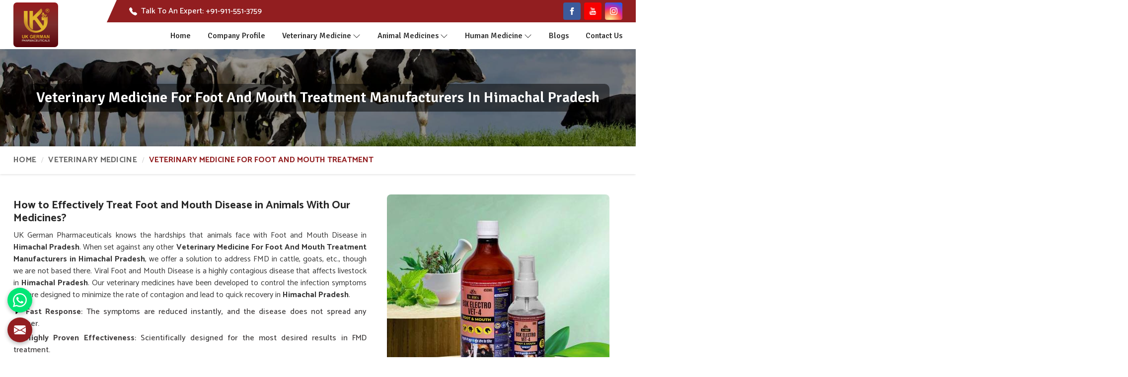

--- FILE ---
content_type: text/html; charset=UTF-8
request_url: https://www.ukgermanpharmaceuticals.com/himachal-pradesh/veterinary-medicine-for-foot-and-mouth-treatment.htm
body_size: 27176
content:
    <!DOCTYPE html>
    <html lang="en">

    <head>
        <meta charset="utf-8">
        <meta http-equiv="X-UA-Compatible" content="IE=edge">

        <title>Veterinary Medicine For Foot And Mouth Treatment in Himachal Pradesh, Veterinary Foot And Mouth Medicine Manufacturers Suppliers Himachal Pradesh</title>
<meta name="description" content="Get Premium Quality Veterinary Medicine For Foot And Mouth Treatment in Himachal Pradesh at UK German Pharmaceuticals, As leading Veterinary Foot And Mouth Medicine Manufacturers Suppliers Himachal Pradesh. Call +91-9815884107, ✓Fast Delivery ✓Good Price ✓Premium Quality">
<meta name="keywords" content="Veterinary Medicine For Foot And Mouth Treatment in Himachal Pradesh, Veterinary Foot And Mouth Medicine Manufacturers in Himachal Pradesh, Veterinary Foot And Mouth Medicine Suppliers Himachal Pradesh">
<meta name="City" content="Sangrur">
<meta name="address" content="UK German Pharmaceuticals, Akal Academy Road, Opp. Malwa Gramin Bank, Cheema Mandi -148029, Distt. Sangrur (Punjab) India">
<meta name="copyright" content="Copyright 2025 UK German Pharmaceuticals - Veterinary Medicine For Foot And Mouth Treatment in Himachal Pradesh, Veterinary Foot And Mouth Medicine Manufacturers Suppliers Himachal Pradesh">
<meta name="distribution" content="global">
<meta name="language" content="english">
<meta name="rating" content="general">
<meta name="subject" content="Veterinary Medicine For Foot And Mouth Treatment in Himachal Pradesh, Veterinary Foot And Mouth Medicine Manufacturers Suppliers Himachal Pradesh">
<meta name="robots" content="ALL">
<meta name="revisit-after" content="2 days">
<meta name="generator" content="https://www.ukgermanpharmaceuticals.com">
<meta name="author" content="UK German Pharmaceuticals">
<meta name="og:type" content="article">
<meta name="og:title" content="Veterinary Medicine For Foot And Mouth Treatment in Himachal Pradesh, Veterinary Foot And Mouth Medicine Manufacturers Suppliers Himachal Pradesh">
<meta name="og:image" content="https://www.ukgermanpharmaceuticals.com/designer/images/logo/logo.png">
<meta name="og:site_name" content="UK German Pharmaceuticals">
<meta name="og:description" content="Get Premium Quality Veterinary Medicine For Foot And Mouth Treatment in Himachal Pradesh at UK German Pharmaceuticals, As leading Veterinary Foot And Mouth Medicine Manufacturers Suppliers Himachal Pradesh. Call +91-9815884107, ✓Fast Delivery ✓Good Price ✓Premium Quality">
<meta name="twitter:card" content="summary">
<meta name="twitter:desc" content="Get Premium Quality Veterinary Medicine For Foot And Mouth Treatment in Himachal Pradesh at UK German Pharmaceuticals, As leading Veterinary Foot And Mouth Medicine Manufacturers Suppliers Himachal Pradesh. Call +91-9815884107, ✓Fast Delivery ✓Good Price ✓Premium Quality">
<meta name="twitter:title" content="Veterinary Medicine For Foot And Mouth Treatment in Himachal Pradesh, Veterinary Foot And Mouth Medicine Manufacturers Suppliers Himachal Pradesh">
<meta name="abstract" content="Veterinary Medicine For Foot And Mouth Treatment in Himachal Pradesh, Veterinary Foot And Mouth Medicine Manufacturers Suppliers Himachal Pradesh">
<meta name="Classification" content="Get Premium Quality Veterinary Medicine For Foot And Mouth Treatment in Himachal Pradesh at UK German Pharmaceuticals, As leading Veterinary Foot And Mouth Medicine Manufacturers Suppliers Himachal Pradesh. Call +91-9815884107, ✓Fast Delivery ✓Good Price ✓Premium Quality">
<meta name="dc.source" content="https://www.ukgermanpharmaceuticals.com">
<meta name="dc.title" content="Veterinary Medicine For Foot And Mouth Treatment in Himachal Pradesh, Veterinary Foot And Mouth Medicine Manufacturers Suppliers Himachal Pradesh">
<meta name="dc.keywords" content="Veterinary Medicine For Foot And Mouth Treatment in Himachal Pradesh, Veterinary Foot And Mouth Medicine Manufacturers in Himachal Pradesh, Veterinary Foot And Mouth Medicine Suppliers Himachal Pradesh">
<meta name="dc.subject" content="Veterinary Medicine For Foot And Mouth Treatment in Himachal Pradesh, Veterinary Foot And Mouth Medicine Manufacturers Suppliers Himachal Pradesh">
<meta name="dc.description" content="Get Premium Quality Veterinary Medicine For Foot And Mouth Treatment in Himachal Pradesh at UK German Pharmaceuticals, As leading Veterinary Foot And Mouth Medicine Manufacturers Suppliers Himachal Pradesh. Call +91-9815884107, ✓Fast Delivery ✓Good Price ✓Premium Quality">
<link rel="canonical" href="https://www.ukgermanpharmaceuticals.com/himachal-pradesh/veterinary-medicine-for-foot-and-mouth-treatment.htm">
<link rel="publisher" href="https://www.ukgermanpharmaceuticals.com">
<meta name="viewport" content="width=device-width, initial-scale=1">
<link rel="icon" href="https://www.ukgermanpharmaceuticals.com/designer/images/logo/favicon.png" type="image/png">

<link rel="preload" href="https://cdnjs.cloudflare.com/ajax/libs/bootstrap/5.1.3/css/bootstrap.min.css" as="style" onload="this.onload=null;this.rel='stylesheet'">
<noscript>
  <link rel="stylesheet" href="https://cdnjs.cloudflare.com/ajax/libs/bootstrap/5.1.3/css/bootstrap.min.css">
</noscript>

<link rel="preload" href="https://cdnjs.cloudflare.com/ajax/libs/OwlCarousel2/2.3.4/assets/owl.carousel.min.css" as="style" onload="this.onload=null;this.rel='stylesheet'">
<noscript>
  <link rel="stylesheet" href="https://cdnjs.cloudflare.com/ajax/libs/OwlCarousel2/2.3.4/assets/owl.carousel.min.css">
</noscript>

<link rel="preload" href="https://cdnjs.cloudflare.com/ajax/libs/fancybox/3.1.20/jquery.fancybox.min.css" as="style" onload="this.onload=null;this.rel='stylesheet'">
<noscript>
  <link rel="stylesheet" href="https://cdnjs.cloudflare.com/ajax/libs/fancybox/3.1.20/jquery.fancybox.min.css">
</noscript>
<!-- <link rel="stylesheet" href="https://cdnjs.cloudflare.com/ajax/libs/intl-tel-input/17.0.13/css/intlTelInput.css"> -->


<link href="https://www.ukgermanpharmaceuticals.com/designer/css/themes1.css" rel="stylesheet" type="text/css">
<link rel="stylesheet" href="https://www.ukgermanpharmaceuticals.com/designer/css/responsive1.css">

<script src="https://cdnjs.cloudflare.com/ajax/libs/jquery/3.6.0/jquery.min.js"></script>

<script async src="https://www.googletagmanager.com/gtag/js?id=G-8SFMJP9DE4"></script>
<script>
window.dataLayer = window.dataLayer || [];
function gtag(){dataLayer.push(arguments);}
gtag('js', new Date());

gtag('config', 'G-8SFMJP9DE4');
</script>

<meta name="google-site-verification" content="6TPEKpLxe0yS_YMMJHmN5QZW3Qqid0WZUeJeNzTWIpE">

<script type="application/ld+json">
{
  "@context": "https://schema.org/",
  "@type": "Product",
  "name": "Top Veterinary Medicine Manufacturers",
  "image": "https://www.ukgermanpharmaceuticals.com/designer/images/logo/logo.png",
  "description": "UK German Pharmaceuticals leading Veterinary Medicine Manufacturers, since 1991. Premium Quality Animal Health Medicine Suppliers in India, Get latest factory price for Veterinary Medicine. Call +91-9815884107, ✓Fast Delivery ✓Good Price",
  "brand": {
    "@type": "Brand",
    "name": "UK German Pharmaceuticals"
  },
  "sku": "10000",
  "aggregateRating": {
    "@type": "AggregateRating",
    "ratingValue": "5",
    "bestRating": "5",
    "worstRating": "1",
    "ratingCount": "190"
  }
}
</script>

<script type="application/ld+json">
{
  "@context": "https://schema.org",
  "@type": "Corporation",
  "name": "UK German Pharmaceuticals",
  "url": "https://www.ukgermanpharmaceuticals.com/",
  "logo": "https://www.ukgermanpharmaceuticals.com/designer/images/logo/logo.png",
  "sameAs": [
    "https://www.facebook.com/u.k.germanpharmaceutical",
    "https://www.youtube.com/@UKGermanPharmaceuticals",
    "https://www.instagram.com/uk.german/"
  ]
}
</script>

<script type="application/ld+json">
{
  "@context": "https://schema.org/",
  "@type": "WebSite",
  "name": "UK German Pharmaceuticals",
  "url": "https://www.ukgermanpharmaceuticals.com/",
  "potentialAction": {
    "@type": "SearchAction",
    "target": "https://www.ukgermanpharmaceuticals.com/search.htm?keyword={search_term_string}",
    "query-input": "required name=search_term_string"
  }
}
</script>

<script type="application/ld+json">
{
  "@context": "https://schema.org/", 
  "@type": "BreadcrumbList", 
  "itemListElement": [{
    "@type": "ListItem", 
    "position": 1, 
    "name": "Home",
    "item": "https://www.ukgermanpharmaceuticals.com/"  
  },{
    "@type": "ListItem", 
    "position": 2, 
    "name": "Veterinary Medicine Manufacturers",
    "item": "https://www.ukgermanpharmaceuticals.com/veterinary-medicine.htm"  
  },{
    "@type": "ListItem", 
    "position": 3, 
    "name": "Veterinary Medicine For Mastitis Treatment",
    "item": "https://www.ukgermanpharmaceuticals.com/veterinary-medicine-for-mastitis-treatment.htm"  
  }]
}
</script>

<script type="application/ld+json">
{
  "@context": "https://schema.org",
  "@type": "LocalBusiness",
  "name": "UK German Pharmaceuticals",
  "image": "https://www.ukgermanpharmaceuticals.com/designer/images/logo/logo.png",
  "@id": "https://www.ukgermanpharmaceuticals.com/#localbusiness",
  "url": "https://www.ukgermanpharmaceuticals.com/",
  "telephone": "080 3740 3443",
  "address": {
    "@type": "PostalAddress",
    "streetAddress": "UK German Pharmaceuticals, Akal Academy Road, Opp. Malwa Gramin Bank, Cheema Mandi",
    "addressLocality": "Sangrur",
    "postalCode": "148029",
    "addressCountry": "IN"
  },
  "geo": {
    "@type": "GeoCoordinates",
    "latitude": 30.097290399473245,
    "longitude": 75.68190948465522
  },
  "openingHoursSpecification": {
    "@type": "OpeningHoursSpecification",
    "dayOfWeek": [
      "Monday",
      "Tuesday",
      "Wednesday",
      "Thursday",
      "Friday",
      "Saturday",
      "Sunday"
    ],
    "opens": "08:00",
    "closes": "20:00"
  },
  "sameAs": [
    "https://www.facebook.com/u.k.germanpharmaceutical",
    "https://www.instagram.com/uk.german/",
    "https://www.youtube.com/@UKGermanPharmaceuticals"
  ] 
}
</script>


<script type="application/ld+json">
{
  "@context": "https://schema.org",
  "@type": "BlogPosting",
  "mainEntityOfPage": {
    "@type": "WebPage",
    "@id": "https://www.ukgermanpharmaceuticals.com/blog/why-are-reliable-veterinary-medicine-manufacturers-in-india-key-to-sustainable-farming.htm"
  },
  "headline": "Why Are Reliable Veterinary Medicine Manufacturers in India Key To Sustainable Farming",
  "description": "With an ever-growing population, the world now demands safe, healthy, and ethically produced food. In this setting, sustainable agriculture, or farming, places equal emphasis on productivity, environmental acceptability, and animal welfare. While the limelight is thrown on crop practices and organic labels, Veterinary Medicine Manufacturers in India, such as UK German Pharmaceuticals, have a crucial yet highly underappreciated role in this system.",
  "image": "https://www.ukgermanpharmaceuticals.com/uploaded-files/blog/images/Why-Are-Reliable-Veterinary-Medicine-Manufacturers-in-India-Key-To-Sustainable-Farming13.jpg",  
  "author": {
    "@type": "Organization",
    "name": "Admin"
  },  
  "publisher": {
    "@type": "Organization",
    "name": "UK German Pharmaceuticals",
    "logo": {
      "@type": "ImageObject",
      "url": "https://www.ukgermanpharmaceuticals.com/"
    }
  },
  "datePublished": "2025-07-25"
}
</script>
    </head>

    <body>

        
<a href="#" id="web-pulse-scroll-up" title="Go to Top"><svg xmlns="http://www.w3.org/2000/svg" width="16" height="16" fill="currentColor" viewBox="0 0 16 16">
        <path fill-rule="evenodd" d="M8 15a.5.5 0 0 0 .5-.5V2.707l3.146 3.147a.5.5 0 0 0 .708-.708l-4-4a.5.5 0 0 0-.708 0l-4 4a.5.5 0 1 0 .708.708L7.5 2.707V14.5a.5.5 0 0 0 .5.5z">
        </path>
    </svg></a>

<!-- <header class="header">
    <div class="topbar">
        <div class="container">
            <div class="row align-items-center">
                <div class="col-xxl-6 col-xl-6 col-lg-6 col-md-12 col-sm-12 col-12">
                    <ul class="top_left">
                        <li> <a href="tel:+91-911-551-3759" title="Call Us"><svg xmlns="http://www.w3.org/2000/svg" width="18" height="18" fill="currentColor" viewBox="0 0 16 16">
                                    <path d="M3.654 1.328a.678.678 0 0 0-1.015-.063L1.605 2.3c-.483.484-.661 1.169-.45 1.77a17.568 17.568 0 0 0 4.168 6.608 17.569 17.569 0 0 0 6.608 4.168c.601.211 1.286.033 1.77-.45l1.034-1.034a.678.678 0 0 0-.063-1.015l-2.307-1.794a.678.678 0 0 0-.58-.122l-2.19.547a1.745 1.745 0 0 1-1.657-.459L5.482 8.062a1.745 1.745 0 0 1-.46-1.657l.548-2.19a.678.678 0 0 0-.122-.58L3.654 1.328zM1.884.511a1.745 1.745 0 0 1 2.612.163L6.29 2.98c.329.423.445.974.315 1.494l-.547 2.19a.678.678 0 0 0 .178.643l2.457 2.457a.678.678 0 0 0 .644.178l2.189-.547a1.745 1.745 0 0 1 1.494.315l2.306 1.794c.829.645.905 1.87.163 2.611l-1.034 1.034c-.74.74-1.846 1.065-2.877.702a18.634 18.634 0 0 1-7.01-4.42 18.634 18.634 0 0 1-4.42-7.009c-.362-1.03-.037-2.137.703-2.877L1.885.511z" />
                                </svg> +91-911-551-3759</a></li>

                    </ul>
                </div>
                <div class="col-xxl-6 col-xl-6 col-lg-6 col-md-6 col-sm-6 col-7 hidden_xs">
                    <div class="row">
                        <div class="col-xl-3 col-lg-2 col-md-2 col-sm-3 hidden_xs"></div>
                        <div class="col-xl-9 col-lg-10 col-md-10 col-sm-9 col-12">
                            <form class="search-form" method="get" action="https://www.ukgermanpharmaceuticals.com/search.htm">
                                <input class="search-input" type="text" name="keyword" placeholder="Search here..." required="">
                                <button type="submit" class="btn-search"><svg xmlns="http://www.w3.org/2000/svg" width="16" height="16" fill="currentColor" viewBox="0 0 16 16">
                                        <path d="M11.742 10.344a6.5 6.5 0 1 0-1.397 1.398h-.001c.03.04.062.078.098.115l3.85 3.85a1 1 0 0 0 1.415-1.414l-3.85-3.85a1.007 1.007 0 0 0-.115-.1zM12 6.5a5.5 5.5 0 1 1-11 0 5.5 5.5 0 0 1 11 0z" />
                                    </svg></button>
                            </form>
                            <ul class="top_right">

                                                                    <li class="facebook">
                                        <a href="https://www.facebook.com/u.k.germanpharmaceutical" target="_blank" title="Facebook"><svg xmlns="http://www.w3.org/2000/svg" width="16" height="16" fill="currentColor" viewBox="0 0 24 24">
                                                <path d="M9 8h-3v4h3v12h5v-12h3.642l.358-4h-4v-1.667c0-.955.192-1.333 1.115-1.333h2.885v-5h-3.808c-3.596 0-5.192 1.583-5.192 4.615v3.385z"></path>
                                            </svg></a>
                                    </li>
                                                                    <li class="youtube">
                                        <a href="https://www.youtube.com/@UKGermanPharmaceuticals" target="_blank" title="Youtube"><svg xmlns="http://www.w3.org/2000/svg" width="16" height="16" fill="currentColor" viewBox="0 0 24 24">
                                                <path d="M4.652 0h1.44l.988 3.702.916-3.702h1.454l-1.665 5.505v3.757h-1.431v-3.757l-1.702-5.505zm6.594 2.373c-1.119 0-1.861.74-1.861 1.835v3.349c0 1.204.629 1.831 1.861 1.831 1.022 0 1.826-.683 1.826-1.831v-3.349c0-1.069-.797-1.835-1.826-1.835zm.531 5.127c0 .372-.19.646-.532.646-.351 0-.554-.287-.554-.646v-3.179c0-.374.172-.651.529-.651.39 0 .557.269.557.651v3.179zm4.729-5.07v5.186c-.155.194-.5.512-.747.512-.271 0-.338-.186-.338-.46v-5.238h-1.27v5.71c0 .675.206 1.22.887 1.22.384 0 .918-.2 1.468-.853v.754h1.27v-6.831h-1.27zm2.203 13.858c-.448 0-.541.315-.541.763v.659h1.069v-.66c.001-.44-.092-.762-.528-.762zm-4.703.04c-.084.043-.167.109-.25.198v4.055c.099.106.194.182.287.229.197.1.485.107.619-.067.07-.092.105-.241.105-.449v-3.359c0-.22-.043-.386-.129-.5-.147-.193-.42-.214-.632-.107zm4.827-5.195c-2.604-.177-11.066-.177-13.666 0-2.814.192-3.146 1.892-3.167 6.367.021 4.467.35 6.175 3.167 6.367 2.6.177 11.062.177 13.666 0 2.814-.192 3.146-1.893 3.167-6.367-.021-4.467-.35-6.175-3.167-6.367zm-12.324 10.686h-1.363v-7.54h-1.41v-1.28h4.182v1.28h-1.41v7.54zm4.846 0h-1.21v-.718c-.223.265-.455.467-.696.605-.652.374-1.547.365-1.547-.955v-5.438h1.209v4.988c0 .262.063.438.322.438.236 0 .564-.303.711-.487v-4.939h1.21v6.506zm4.657-1.348c0 .805-.301 1.431-1.106 1.431-.443 0-.812-.162-1.149-.583v.5h-1.221v-8.82h1.221v2.84c.273-.333.644-.608 1.076-.608.886 0 1.18.749 1.18 1.631v3.609zm4.471-1.752h-2.314v1.228c0 .488.042.91.528.91.511 0 .541-.344.541-.91v-.452h1.245v.489c0 1.253-.538 2.013-1.813 2.013-1.155 0-1.746-.842-1.746-2.013v-2.921c0-1.129.746-1.914 1.837-1.914 1.161 0 1.721.738 1.721 1.914v1.656z"></path>
                                            </svg></a>
                                    </li>
                                                                    <li class="instagram">
                                        <a href="https://www.instagram.com/uk.german/" target="_blank" title="Instagram"><svg xmlns="http://www.w3.org/2000/svg" width="16" height="16" fill="currentColor" viewBox="0 0 16 16">
                                                <path d="M8 0C5.829 0 5.556.01 4.703.048 3.85.088 3.269.222 2.76.42a3.917 3.917 0 0 0-1.417.923A3.927 3.927 0 0 0 .42 2.76C.222 3.268.087 3.85.048 4.7.01 5.555 0 5.827 0 8.001c0 2.172.01 2.444.048 3.297.04.852.174 1.433.372 1.942.205.526.478.972.923 1.417.444.445.89.719 1.416.923.51.198 1.09.333 1.942.372C5.555 15.99 5.827 16 8 16s2.444-.01 3.298-.048c.851-.04 1.434-.174 1.943-.372a3.916 3.916 0 0 0 1.416-.923c.445-.445.718-.891.923-1.417.197-.509.332-1.09.372-1.942C15.99 10.445 16 10.173 16 8s-.01-2.445-.048-3.299c-.04-.851-.175-1.433-.372-1.941a3.926 3.926 0 0 0-.923-1.417A3.911 3.911 0 0 0 13.24.42c-.51-.198-1.092-.333-1.943-.372C10.443.01 10.172 0 7.998 0h.003zm-.717 1.442h.718c2.136 0 2.389.007 3.232.046.78.035 1.204.166 1.486.275.373.145.64.319.92.599.28.28.453.546.598.92.11.281.24.705.275 1.485.039.843.047 1.096.047 3.231s-.008 2.389-.047 3.232c-.035.78-.166 1.203-.275 1.485a2.47 2.47 0 0 1-.599.919c-.28.28-.546.453-.92.598-.28.11-.704.24-1.485.276-.843.038-1.096.047-3.232.047s-2.39-.009-3.233-.047c-.78-.036-1.203-.166-1.485-.276a2.478 2.478 0 0 1-.92-.598 2.48 2.48 0 0 1-.6-.92c-.109-.281-.24-.705-.275-1.485-.038-.843-.046-1.096-.046-3.233 0-2.136.008-2.388.046-3.231.036-.78.166-1.204.276-1.486.145-.373.319-.64.599-.92.28-.28.546-.453.92-.598.282-.11.705-.24 1.485-.276.738-.034 1.024-.044 2.515-.045v.002zm4.988 1.328a.96.96 0 1 0 0 1.92.96.96 0 0 0 0-1.92zm-4.27 1.122a4.109 4.109 0 1 0 0 8.217 4.109 4.109 0 0 0 0-8.217zm0 1.441a2.667 2.667 0 1 1 0 5.334 2.667 2.667 0 0 1 0-5.334z"></path>
                                            </svg></a>
                                    </li>
                                
                            </ul>
                        </div>
                    </div>

                </div>
            </div>
        </div>
    </div>
    <div class=navigation_bar>
        <div class="container">
            <div class="row">
                <div class="hidden_lg col-9 responsive_logo">
                    <div class="logo">
                        <a href="https://www.ukgermanpharmaceuticals.com" class="mb-logo-a" title="UK German Pharmaceuticals"><img src="https://www.ukgermanpharmaceuticals.com/designer/images/logo/logo.png" alt="UK German Pharmaceuticals" title="UK German Pharmaceuticals">
                            <span class="logo-span">UK German Pharmaceuticals</span></a>
                    </div>
                </div>

                <div class="col-xxl-12 col-xl-12 col-lg-12 col-md-12 col-sm-12 col-12">
                    <div class="navigation">
                        <div class="navbar">
                            <button><span></span><span></span><span></span><span></span></button>
                        </div>
                        <div class="menu">
                            <ul class="nav pull-left justify-content-center">
                                <li class=""><a href="https://www.ukgermanpharmaceuticals.com" title="Home">Home</a> </li>
                                <li class=""><a href="https://www.ukgermanpharmaceuticals.com/about-us.htm" title="Company Profile">Company Profile</a></li>
                                                                    <li class="cs-submenu "><a href="https://www.ukgermanpharmaceuticals.com/himachal-pradesh/veterinary-medicine.htm" title="Veterinary Medicine"> Veterinary Medicine</a>
                                        <ul class="cs-dropdown mega-nv">
                                                                                            <li><a href="https://www.ukgermanpharmaceuticals.com/himachal-pradesh/veterinary-medicine-for-mastitis-treatment.htm" title="Veterinary Medicine For Mastitis Treatment"> Veterinary Medicine For Mastitis Treatment</a></li>
                                                                                            <li><a href="https://www.ukgermanpharmaceuticals.com/himachal-pradesh/veterinary-medicine-for-anestrus-treatment.htm" title="Veterinary Medicine For Anestrus Treatment"> Veterinary Medicine For Anestrus Treatment</a></li>
                                                                                            <li><a href="https://www.ukgermanpharmaceuticals.com/himachal-pradesh/veterinary-medicine-for-repeat-breeding.htm" title="Veterinary Medicine For Repeat Breeding"> Veterinary Medicine For Repeat Breeding</a></li>
                                                                                            <li><a href="https://www.ukgermanpharmaceuticals.com/himachal-pradesh/veterinary-medicine-for-prolapse-treatment.htm" title="Veterinary Medicine For Prolapse Treatment"> Veterinary Medicine For Prolapse Treatment</a></li>
                                                                                            <li><a href="https://www.ukgermanpharmaceuticals.com/himachal-pradesh/veterinary-medicine-for-fever.htm" title="Veterinary Medicine For Fever"> Veterinary Medicine For Fever</a></li>
                                                                                            <li><a href="https://www.ukgermanpharmaceuticals.com/himachal-pradesh/veterinary-medicine-for-foot-and-mouth-treatment.htm" title="Veterinary Medicine For Foot And Mouth Treatment"> Veterinary Medicine For Foot And Mouth Treatment</a></li>
                                                                                            <li><a href="https://www.ukgermanpharmaceuticals.com/himachal-pradesh/veterinary-medicine-for-loss-of-appetite-treatment.htm" title="Veterinary Medicine For Loss Of Appetite Treatment"> Veterinary Medicine For Loss Of Appetite Treatment</a></li>
                                                                                            <li><a href="https://www.ukgermanpharmaceuticals.com/himachal-pradesh/veterinary-medicine-for-diarrhea-treatment.htm" title="Veterinary Medicine For Diarrhea Treatment"> Veterinary Medicine For Diarrhea Treatment</a></li>
                                                                                            <li><a href="https://www.ukgermanpharmaceuticals.com/himachal-pradesh/veterinary-medicine-for-fibrosis-treatment.htm" title="Veterinary Medicine For Fibrosis Treatment"> Veterinary Medicine For Fibrosis Treatment</a></li>
                                                                                            <li><a href="https://www.ukgermanpharmaceuticals.com/himachal-pradesh/veterinary-medicine-for-stringhalt-cure.htm" title="Veterinary Medicine For Stringhalt Cure"> Veterinary Medicine For Stringhalt Cure</a></li>
                                                                                            <li><a href="https://www.ukgermanpharmaceuticals.com/himachal-pradesh/veterinary-medicine-for-increase-milk-production.htm" title="Veterinary Medicine For Increase Milk Production"> Veterinary Medicine For Increase Milk Production</a></li>
                                                                                            <li><a href="https://www.ukgermanpharmaceuticals.com/himachal-pradesh/veterinary-medicine-for-happy-mood.htm" title="Veterinary Medicine For Happy Mood"> Veterinary Medicine For Happy Mood</a></li>
                                                                                            <li><a href="https://www.ukgermanpharmaceuticals.com/himachal-pradesh/veterinary-medicine-for-constipation.htm" title="Veterinary Medicine For Constipation"> Veterinary Medicine For Constipation</a></li>
                                                                                            <li><a href="https://www.ukgermanpharmaceuticals.com/himachal-pradesh/veterinary-medicine-for-hemorrhagic-septicemia-treatment.htm" title="Veterinary Medicine For Hemorrhagic Septicemia Treatment"> Veterinary Medicine For Hemorrhagic Septicemia Treatment</a></li>
                                                                                            <li><a href="https://www.ukgermanpharmaceuticals.com/himachal-pradesh/veterinary-medicine-for-food-poisoning-cure.htm" title="Veterinary Medicine For Food Poisoning Cure"> Veterinary Medicine For Food Poisoning Cure</a></li>
                                                                                            <li><a href="https://www.ukgermanpharmaceuticals.com/himachal-pradesh/veterinary-medicine-for-colic-treatment.htm" title="Veterinary Medicine For Colic Treatment"> Veterinary Medicine For Colic Treatment</a></li>
                                                                                            <li><a href="https://www.ukgermanpharmaceuticals.com/himachal-pradesh/veterinary-medicine-for-lice-cure.htm" title="Veterinary Medicine For Lice Cure"> Veterinary Medicine For Lice Cure</a></li>
                                                                                            <li><a href="https://www.ukgermanpharmaceuticals.com/himachal-pradesh/veterinary-medicine-for-worms-treatment.htm" title="Veterinary Medicine For Worms Treatment"> Veterinary Medicine For Worms Treatment</a></li>
                                                                                            <li><a href="https://www.ukgermanpharmaceuticals.com/himachal-pradesh/veterinary-medicine-for-increase-udder-treatment.htm" title="Veterinary Medicine For Increase Udder Treatment"> Veterinary Medicine For Increase Udder Treatment</a></li>
                                                                                            <li><a href="https://www.ukgermanpharmaceuticals.com/himachal-pradesh/veterinary-medicine-for-skin-disease-treatment.htm" title="Veterinary Medicine For Skin Disease Treatment"> Veterinary Medicine For Skin Disease Treatment</a></li>
                                                                                            <li><a href="https://www.ukgermanpharmaceuticals.com/himachal-pradesh/veterinary-medicine-for-cough-and-cold-treatment.htm" title="Veterinary Medicine For Cough & Cold Treatment"> Veterinary Medicine For Cough & Cold Treatment</a></li>
                                                                                            <li><a href="https://www.ukgermanpharmaceuticals.com/himachal-pradesh/veterinary-medicine-for-wounds-cure.htm" title="Veterinary Medicine For Wounds Cure"> Veterinary Medicine For Wounds Cure</a></li>
                                                                                            <li><a href="https://www.ukgermanpharmaceuticals.com/himachal-pradesh/veterinary-medicine-for-retained-placenta-cure.htm" title="Veterinary Medicine For Retained Placenta Cure"> Veterinary Medicine For Retained Placenta Cure</a></li>
                                                                                            <li><a href="https://www.ukgermanpharmaceuticals.com/himachal-pradesh/veterinary-medicine-for-theileria-treatment.htm" title="Veterinary Medicine For Theileria Treatment"> Veterinary Medicine For Theileria Treatment</a></li>
                                                                                            <li><a href="https://www.ukgermanpharmaceuticals.com/himachal-pradesh/veterinary-medicine-for-immunity-booster.htm" title="Veterinary Medicine For Immunity Booster"> Veterinary Medicine For Immunity Booster</a></li>
                                                                                    </ul>
                                    </li>
                                                            </ul>

                            <div class="logo hidden_xs">
                                <a href="https://www.ukgermanpharmaceuticals.com" title="UK German Pharmaceuticals" class="logo-a"><img src="https://www.ukgermanpharmaceuticals.com/designer/images/logo/logo.png" alt="UK German Pharmaceuticals" title="UK German Pharmaceuticals"><span class="logo-span">UK German Pharmaceuticals</span></a>

                            </div>
                            <ul class="nav pull-right justify-content-center">
                                                                    <li class="cs-submenu "><a href="https://www.ukgermanpharmaceuticals.com/himachal-pradesh/animal-medicines.htm" title="Animal Medicines"> Animal Medicines</a>
                                        <ul class="cs-dropdown">
                                                                                            <li><a href="https://www.ukgermanpharmaceuticals.com/himachal-pradesh/cow-medicines.htm" title="Cow Medicines"> Cow Medicines</a></li>
                                                                                            <li><a href="https://www.ukgermanpharmaceuticals.com/himachal-pradesh/buffalo-medicines.htm" title="Buffalo Medicines"> Buffalo Medicines</a></li>
                                                                                            <li><a href="https://www.ukgermanpharmaceuticals.com/himachal-pradesh/goats-medicines.htm" title="Goats Medicines"> Goats Medicines</a></li>
                                                                                            <li><a href="https://www.ukgermanpharmaceuticals.com/himachal-pradesh/dog-medicines.htm" title="Dog Medicines"> Dog Medicines</a></li>
                                                                                            <li><a href="https://www.ukgermanpharmaceuticals.com/himachal-pradesh/bird-medicines.htm" title="Bird Medicines"> Bird Medicines</a></li>
                                                                                            <li><a href="https://www.ukgermanpharmaceuticals.com/himachal-pradesh/horse-medicines.htm" title="Horse Medicines"> Horse Medicines</a></li>
                                                                                    </ul>
                                    </li>
                                                                <li class=""><a href="https://www.ukgermanpharmaceuticals.com/blog.htm" title="Blogs">Blogs</a></li>
                                <li class=""><a href="https://www.ukgermanpharmaceuticals.com/contact-us.htm" title="Contact Us">Contact Us</a>
                                </li>
                            </ul>
                        </div>
                    </div>
                </div>
            </div>
        </div>
    </div>
</header> -->

<header class="header">
    <div class="container">
        <div class="row align-items-center">
            <div class="col-lg-2 col-12">
                <div class="logo">
                    <a href="https://www.ukgermanpharmaceuticals.com" title="UK German Pharmaceuticals"><img src="https://www.ukgermanpharmaceuticals.com/designer/images/logo/logo.png" alt="logo" title="UK German Pharmaceuticals"></a>
                </div>
            </div>
            <div class="col-lg-10 col-12">
                <div class="top-bar hidden_xs">
                    <div class="phone_call">
                        <a href="tel:+91-911-551-3759">
                            <svg xmlns="http://www.w3.org/2000/svg" width="16" height="16" fill="currentColor"
                                class="bi bi-telephone-fill" viewBox="0 0 16 16">
                                <path fill-rule="evenodd"
                                    d="M1.885.511a1.745 1.745 0 0 1 2.61.163L6.29 2.98c.329.423.445.974.315 1.494l-.547 2.19a.68.68 0 0 0 .178.643l2.457 2.457a.68.68 0 0 0 .644.178l2.189-.547a1.75 1.75 0 0 1 1.494.315l2.306 1.794c.829.645.905 1.87.163 2.611l-1.034 1.034c-.74.74-1.846 1.065-2.877.702a18.6 18.6 0 0 1-7.01-4.42 18.6 18.6 0 0 1-4.42-7.009c-.362-1.03-.037-2.137.703-2.877z">
                                </path>
                            </svg>Talk To An Expert: <span> +91-911-551-3759 </span></a>
                    </div>
                    <ul class="social">
                                                    <li class="facebook">
                                <a href="https://www.facebook.com/u.k.germanpharmaceutical" target="_blank" title="Facebook"><svg xmlns="http://www.w3.org/2000/svg" width="16" height="16" fill="currentColor" viewBox="0 0 24 24">
                                        <path d="M9 8h-3v4h3v12h5v-12h3.642l.358-4h-4v-1.667c0-.955.192-1.333 1.115-1.333h2.885v-5h-3.808c-3.596 0-5.192 1.583-5.192 4.615v3.385z"></path>
                                    </svg></a>
                            </li>
                                                    <li class="youtube">
                                <a href="https://www.youtube.com/@UKGermanPharmaceuticals" target="_blank" title="Youtube"><svg xmlns="http://www.w3.org/2000/svg" width="16" height="16" fill="currentColor" viewBox="0 0 24 24">
                                        <path d="M4.652 0h1.44l.988 3.702.916-3.702h1.454l-1.665 5.505v3.757h-1.431v-3.757l-1.702-5.505zm6.594 2.373c-1.119 0-1.861.74-1.861 1.835v3.349c0 1.204.629 1.831 1.861 1.831 1.022 0 1.826-.683 1.826-1.831v-3.349c0-1.069-.797-1.835-1.826-1.835zm.531 5.127c0 .372-.19.646-.532.646-.351 0-.554-.287-.554-.646v-3.179c0-.374.172-.651.529-.651.39 0 .557.269.557.651v3.179zm4.729-5.07v5.186c-.155.194-.5.512-.747.512-.271 0-.338-.186-.338-.46v-5.238h-1.27v5.71c0 .675.206 1.22.887 1.22.384 0 .918-.2 1.468-.853v.754h1.27v-6.831h-1.27zm2.203 13.858c-.448 0-.541.315-.541.763v.659h1.069v-.66c.001-.44-.092-.762-.528-.762zm-4.703.04c-.084.043-.167.109-.25.198v4.055c.099.106.194.182.287.229.197.1.485.107.619-.067.07-.092.105-.241.105-.449v-3.359c0-.22-.043-.386-.129-.5-.147-.193-.42-.214-.632-.107zm4.827-5.195c-2.604-.177-11.066-.177-13.666 0-2.814.192-3.146 1.892-3.167 6.367.021 4.467.35 6.175 3.167 6.367 2.6.177 11.062.177 13.666 0 2.814-.192 3.146-1.893 3.167-6.367-.021-4.467-.35-6.175-3.167-6.367zm-12.324 10.686h-1.363v-7.54h-1.41v-1.28h4.182v1.28h-1.41v7.54zm4.846 0h-1.21v-.718c-.223.265-.455.467-.696.605-.652.374-1.547.365-1.547-.955v-5.438h1.209v4.988c0 .262.063.438.322.438.236 0 .564-.303.711-.487v-4.939h1.21v6.506zm4.657-1.348c0 .805-.301 1.431-1.106 1.431-.443 0-.812-.162-1.149-.583v.5h-1.221v-8.82h1.221v2.84c.273-.333.644-.608 1.076-.608.886 0 1.18.749 1.18 1.631v3.609zm4.471-1.752h-2.314v1.228c0 .488.042.91.528.91.511 0 .541-.344.541-.91v-.452h1.245v.489c0 1.253-.538 2.013-1.813 2.013-1.155 0-1.746-.842-1.746-2.013v-2.921c0-1.129.746-1.914 1.837-1.914 1.161 0 1.721.738 1.721 1.914v1.656z"></path>
                                    </svg></a>
                            </li>
                                                    <li class="instagram">
                                <a href="https://www.instagram.com/uk.german/" target="_blank" title="Instagram"><svg xmlns="http://www.w3.org/2000/svg" width="16" height="16" fill="currentColor" viewBox="0 0 16 16">
                                        <path d="M8 0C5.829 0 5.556.01 4.703.048 3.85.088 3.269.222 2.76.42a3.917 3.917 0 0 0-1.417.923A3.927 3.927 0 0 0 .42 2.76C.222 3.268.087 3.85.048 4.7.01 5.555 0 5.827 0 8.001c0 2.172.01 2.444.048 3.297.04.852.174 1.433.372 1.942.205.526.478.972.923 1.417.444.445.89.719 1.416.923.51.198 1.09.333 1.942.372C5.555 15.99 5.827 16 8 16s2.444-.01 3.298-.048c.851-.04 1.434-.174 1.943-.372a3.916 3.916 0 0 0 1.416-.923c.445-.445.718-.891.923-1.417.197-.509.332-1.09.372-1.942C15.99 10.445 16 10.173 16 8s-.01-2.445-.048-3.299c-.04-.851-.175-1.433-.372-1.941a3.926 3.926 0 0 0-.923-1.417A3.911 3.911 0 0 0 13.24.42c-.51-.198-1.092-.333-1.943-.372C10.443.01 10.172 0 7.998 0h.003zm-.717 1.442h.718c2.136 0 2.389.007 3.232.046.78.035 1.204.166 1.486.275.373.145.64.319.92.599.28.28.453.546.598.92.11.281.24.705.275 1.485.039.843.047 1.096.047 3.231s-.008 2.389-.047 3.232c-.035.78-.166 1.203-.275 1.485a2.47 2.47 0 0 1-.599.919c-.28.28-.546.453-.92.598-.28.11-.704.24-1.485.276-.843.038-1.096.047-3.232.047s-2.39-.009-3.233-.047c-.78-.036-1.203-.166-1.485-.276a2.478 2.478 0 0 1-.92-.598 2.48 2.48 0 0 1-.6-.92c-.109-.281-.24-.705-.275-1.485-.038-.843-.046-1.096-.046-3.233 0-2.136.008-2.388.046-3.231.036-.78.166-1.204.276-1.486.145-.373.319-.64.599-.92.28-.28.546-.453.92-.598.282-.11.705-.24 1.485-.276.738-.034 1.024-.044 2.515-.045v.002zm4.988 1.328a.96.96 0 1 0 0 1.92.96.96 0 0 0 0-1.92zm-4.27 1.122a4.109 4.109 0 1 0 0 8.217 4.109 4.109 0 0 0 0-8.217zm0 1.441a2.667 2.667 0 1 1 0 5.334 2.667 2.667 0 0 1 0-5.334z"></path>
                                    </svg></a>
                            </li>
                                            </ul>
                </div>
                <div class="navigation">
                    <div class="navbar">
                        <button title="navbar"><span></span><span></span><span></span><span></span></button>
                    </div>
                    <div class="menu">
                        <ul class="nav">
                            <li class=""><a href="https://www.ukgermanpharmaceuticals.com" title="Home">Home</a> </li>
                            <li class=""><a href="https://www.ukgermanpharmaceuticals.com/about-us.htm" title="Company Profile">Company Profile</a></li>
                                                            <li class="cs-submenu "><a href="https://www.ukgermanpharmaceuticals.com/himachal-pradesh/veterinary-medicine.htm" title="Veterinary Medicine"> Veterinary Medicine</a>
                                    <ul class="cs-dropdown mega-nv">
                                                                                    <li><a href="https://www.ukgermanpharmaceuticals.com/himachal-pradesh/veterinary-medicine-for-mastitis-treatment.htm" title="Veterinary Medicine For Mastitis Treatment"> Veterinary Medicine For Mastitis Treatment</a></li>
                                                                                    <li><a href="https://www.ukgermanpharmaceuticals.com/himachal-pradesh/veterinary-medicine-for-anestrus-treatment.htm" title="Veterinary Medicine For Anestrus Treatment"> Veterinary Medicine For Anestrus Treatment</a></li>
                                                                                    <li><a href="https://www.ukgermanpharmaceuticals.com/himachal-pradesh/veterinary-medicine-for-repeat-breeding.htm" title="Veterinary Medicine For Repeat Breeding"> Veterinary Medicine For Repeat Breeding</a></li>
                                                                                    <li><a href="https://www.ukgermanpharmaceuticals.com/himachal-pradesh/veterinary-medicine-for-prolapse-treatment.htm" title="Veterinary Medicine For Prolapse Treatment"> Veterinary Medicine For Prolapse Treatment</a></li>
                                                                                    <li><a href="https://www.ukgermanpharmaceuticals.com/himachal-pradesh/veterinary-medicine-for-fever.htm" title="Veterinary Medicine For Fever"> Veterinary Medicine For Fever</a></li>
                                                                                    <li><a href="https://www.ukgermanpharmaceuticals.com/himachal-pradesh/veterinary-medicine-for-foot-and-mouth-treatment.htm" title="Veterinary Medicine For Foot And Mouth Treatment"> Veterinary Medicine For Foot And Mouth Treatment</a></li>
                                                                                    <li><a href="https://www.ukgermanpharmaceuticals.com/himachal-pradesh/veterinary-medicine-for-loss-of-appetite-treatment.htm" title="Veterinary Medicine For Loss Of Appetite Treatment"> Veterinary Medicine For Loss Of Appetite Treatment</a></li>
                                                                                    <li><a href="https://www.ukgermanpharmaceuticals.com/himachal-pradesh/veterinary-medicine-for-diarrhea-treatment.htm" title="Veterinary Medicine For Diarrhea Treatment"> Veterinary Medicine For Diarrhea Treatment</a></li>
                                                                                    <li><a href="https://www.ukgermanpharmaceuticals.com/himachal-pradesh/veterinary-medicine-for-fibrosis-treatment.htm" title="Veterinary Medicine For Fibrosis Treatment"> Veterinary Medicine For Fibrosis Treatment</a></li>
                                                                                    <li><a href="https://www.ukgermanpharmaceuticals.com/himachal-pradesh/veterinary-medicine-for-stringhalt-cure.htm" title="Veterinary Medicine For Stringhalt Cure"> Veterinary Medicine For Stringhalt Cure</a></li>
                                                                                    <li><a href="https://www.ukgermanpharmaceuticals.com/himachal-pradesh/veterinary-medicine-for-increase-milk-production.htm" title="Veterinary Medicine For Increase Milk Production"> Veterinary Medicine For Increase Milk Production</a></li>
                                                                                    <li><a href="https://www.ukgermanpharmaceuticals.com/himachal-pradesh/veterinary-medicine-for-happy-mood.htm" title="Veterinary Medicine For Happy Mood"> Veterinary Medicine For Happy Mood</a></li>
                                                                                    <li><a href="https://www.ukgermanpharmaceuticals.com/himachal-pradesh/veterinary-medicine-for-constipation.htm" title="Veterinary Medicine For Constipation"> Veterinary Medicine For Constipation</a></li>
                                                                                    <li><a href="https://www.ukgermanpharmaceuticals.com/himachal-pradesh/veterinary-medicine-for-hemorrhagic-septicemia-treatment.htm" title="Veterinary Medicine For Hemorrhagic Septicemia Treatment"> Veterinary Medicine For Hemorrhagic Septicemia Treatment</a></li>
                                                                                    <li><a href="https://www.ukgermanpharmaceuticals.com/himachal-pradesh/veterinary-medicine-for-food-poisoning-cure.htm" title="Veterinary Medicine For Food Poisoning Cure"> Veterinary Medicine For Food Poisoning Cure</a></li>
                                                                                    <li><a href="https://www.ukgermanpharmaceuticals.com/himachal-pradesh/veterinary-medicine-for-colic-treatment.htm" title="Veterinary Medicine For Colic Treatment"> Veterinary Medicine For Colic Treatment</a></li>
                                                                                    <li><a href="https://www.ukgermanpharmaceuticals.com/himachal-pradesh/veterinary-medicine-for-lice-cure.htm" title="Veterinary Medicine For Lice Cure"> Veterinary Medicine For Lice Cure</a></li>
                                                                                    <li><a href="https://www.ukgermanpharmaceuticals.com/himachal-pradesh/veterinary-medicine-for-worms-treatment.htm" title="Veterinary Medicine For Worms Treatment"> Veterinary Medicine For Worms Treatment</a></li>
                                                                                    <li><a href="https://www.ukgermanpharmaceuticals.com/himachal-pradesh/veterinary-medicine-for-increase-udder-treatment.htm" title="Veterinary Medicine For Increase Udder Treatment"> Veterinary Medicine For Increase Udder Treatment</a></li>
                                                                                    <li><a href="https://www.ukgermanpharmaceuticals.com/himachal-pradesh/veterinary-medicine-for-skin-disease-treatment.htm" title="Veterinary Medicine For Skin Disease Treatment"> Veterinary Medicine For Skin Disease Treatment</a></li>
                                                                                    <li><a href="https://www.ukgermanpharmaceuticals.com/himachal-pradesh/veterinary-medicine-for-cough-and-cold-treatment.htm" title="Veterinary Medicine For Cough & Cold Treatment"> Veterinary Medicine For Cough & Cold Treatment</a></li>
                                                                                    <li><a href="https://www.ukgermanpharmaceuticals.com/himachal-pradesh/veterinary-medicine-for-wounds-cure.htm" title="Veterinary Medicine For Wounds Cure"> Veterinary Medicine For Wounds Cure</a></li>
                                                                                    <li><a href="https://www.ukgermanpharmaceuticals.com/himachal-pradesh/veterinary-medicine-for-retained-placenta-cure.htm" title="Veterinary Medicine For Retained Placenta Cure"> Veterinary Medicine For Retained Placenta Cure</a></li>
                                                                                    <li><a href="https://www.ukgermanpharmaceuticals.com/himachal-pradesh/veterinary-medicine-for-theileria-treatment.htm" title="Veterinary Medicine For Theileria Treatment"> Veterinary Medicine For Theileria Treatment</a></li>
                                                                                    <li><a href="https://www.ukgermanpharmaceuticals.com/himachal-pradesh/veterinary-medicine-for-immunity-booster.htm" title="Veterinary Medicine For Immunity Booster"> Veterinary Medicine For Immunity Booster</a></li>
                                                                            </ul>
                                </li>
                                                                                        <li class="cs-submenu "><a href="https://www.ukgermanpharmaceuticals.com/himachal-pradesh/animal-medicines.htm" title="Animal Medicines"> Animal Medicines</a>
                                    <ul class="cs-dropdown">
                                                                                    <li><a href="https://www.ukgermanpharmaceuticals.com/himachal-pradesh/cow-medicines.htm" title="Cow Medicines"> Cow Medicines</a></li>
                                                                                    <li><a href="https://www.ukgermanpharmaceuticals.com/himachal-pradesh/buffalo-medicines.htm" title="Buffalo Medicines"> Buffalo Medicines</a></li>
                                                                                    <li><a href="https://www.ukgermanpharmaceuticals.com/himachal-pradesh/goats-medicines.htm" title="Goats Medicines"> Goats Medicines</a></li>
                                                                                    <li><a href="https://www.ukgermanpharmaceuticals.com/himachal-pradesh/dog-medicines.htm" title="Dog Medicines"> Dog Medicines</a></li>
                                                                                    <li><a href="https://www.ukgermanpharmaceuticals.com/himachal-pradesh/bird-medicines.htm" title="Bird Medicines"> Bird Medicines</a></li>
                                                                                    <li><a href="https://www.ukgermanpharmaceuticals.com/himachal-pradesh/horse-medicines.htm" title="Horse Medicines"> Horse Medicines</a></li>
                                                                            </ul>
                                </li>
                            
                                                            <li class="cs-submenu "><a href="https://www.ukgermanpharmaceuticals.com/himachal-pradesh/human-medicine.htm" title="Human Medicine"> Human Medicine</a>
                                    <ul class="cs-dropdown mega-nv mega-nv2">
                                                                                    <li><a href="https://www.ukgermanpharmaceuticals.com/himachal-pradesh/headache-and-migraine-medicine.htm" title="Headache & Migraine Medicine"> Headache & Migraine Medicine</a></li>
                                                                                    <li><a href="https://www.ukgermanpharmaceuticals.com/himachal-pradesh/joint-pain-relief-medicine.htm" title="Joint Pain Relief Medicine"> Joint Pain Relief Medicine</a></li>
                                                                                    <li><a href="https://www.ukgermanpharmaceuticals.com/himachal-pradesh/gout-treatment-medicine.htm" title="Gout Treatment Medicine"> Gout Treatment Medicine</a></li>
                                                                                    <li><a href="https://www.ukgermanpharmaceuticals.com/himachal-pradesh/diabetes-control-medicine.htm" title="Diabetes Control Medicine"> Diabetes Control Medicine</a></li>
                                                                                    <li><a href="https://www.ukgermanpharmaceuticals.com/himachal-pradesh/blood-pressure-control-medicine.htm" title="Blood Pressure Control Medicine"> Blood Pressure Control Medicine</a></li>
                                                                                    <li><a href="https://www.ukgermanpharmaceuticals.com/himachal-pradesh/liver-health-medicine.htm" title="Liver Health Medicine"> Liver Health Medicine</a></li>
                                                                                    <li><a href="https://www.ukgermanpharmaceuticals.com/himachal-pradesh/wheat-allergy-medicine.htm" title="Wheat Allergy Medicine"> Wheat Allergy Medicine</a></li>
                                                                                    <li><a href="https://www.ukgermanpharmaceuticals.com/himachal-pradesh/skin-treatment-medicine.htm" title="Skin Treatment Medicine"> Skin Treatment Medicine</a></li>
                                                                                    <li><a href="https://www.ukgermanpharmaceuticals.com/himachal-pradesh/all-skin-problems-kit-medicine.htm" title="All Skin Problems Kit Medicine"> All Skin Problems Kit Medicine</a></li>
                                                                                    <li><a href="https://www.ukgermanpharmaceuticals.com/himachal-pradesh/piles-treatment-medicine.htm" title="Piles Treatment Medicine"> Piles Treatment Medicine</a></li>
                                                                                    <li><a href="https://www.ukgermanpharmaceuticals.com/himachal-pradesh/hemorrhoid-relief-kit-medicine.htm" title="Hemorrhoid Relief Kit Medicine"> Hemorrhoid Relief Kit Medicine</a></li>
                                                                                    <li><a href="https://www.ukgermanpharmaceuticals.com/himachal-pradesh/digestive-health-medicine.htm" title="Digestive Health Medicine"> Digestive Health Medicine</a></li>
                                                                                    <li><a href="https://www.ukgermanpharmaceuticals.com/himachal-pradesh/eye-care-medicine.htm" title="Eye Care Medicine"> Eye Care Medicine</a></li>
                                                                                    <li><a href="https://www.ukgermanpharmaceuticals.com/himachal-pradesh/energy-and-vitality-booster-medicine.htm" title="Energy & Vitality Booster Medicine"> Energy & Vitality Booster Medicine</a></li>
                                                                                    <li><a href="https://www.ukgermanpharmaceuticals.com/himachal-pradesh/convalescence-kit-medicine.htm" title="Convalescence Kit Medicine"> Convalescence Kit Medicine</a></li>
                                                                                    <li><a href="https://www.ukgermanpharmaceuticals.com/himachal-pradesh/leucorrhea-kit-medicine.htm" title="Leucorrhea Kit Medicine"> Leucorrhea Kit Medicine</a></li>
                                                                            </ul>
                                </li>
                                                        <li class=""><a href="https://www.ukgermanpharmaceuticals.com/blog.htm" title="Blogs">Blogs</a></li>
                            <li class=""><a href="https://www.ukgermanpharmaceuticals.com/contact-us.htm" title="Contact Us">Contact Us</a>
                            </li>
                        </ul>
                    </div>
                </div>
            </div>
        </div>
    </div>
</header>        
                         <section class="heading_banner" style="background-image: url(https://www.ukgermanpharmaceuticals.com/designer/images/category-banner.jpg)">
                 
            <div class="container">
                <div class="row">
                    <div class="col-xxl-12 col-xl-12 col-lg-12 col-md-12 col-sm-12 col-12 text-center">
                        <h1 class="cat_title">Veterinary Medicine For Foot And Mouth Treatment Manufacturers in Himachal Pradesh</h1>
                        <div class="clearfix"></div>
                    </div>
                </div>
            </div>
        </section>

        <div class="inner_breadcrumb hidden_xs">
            <div class="container">
                <div class="row">
                    <div class="col-xxl-12 col-xl-12 col-lg-12 col-md-12 col-sm-12 col-12">
                        <ul class="breadcrumb">
                            <li><a href="https://www.ukgermanpharmaceuticals.com" title="Home">Home</a></li>
                                                                                                                    <li><a href="https://www.ukgermanpharmaceuticals.com/himachal-pradesh/veterinary-medicine.htm"
                                        title="Veterinary Medicine">Veterinary Medicine</a></li>
                                                        <li class="active">Veterinary Medicine For Foot And Mouth Treatment</li>
                        </ul>
                    </div>
                </div>
            </div>
        </div>
                    <section class="category_page">
                <div class="container">
                    <!--<div class="title3">-->
                    <!--        <h2 class="title-inner3">Veterinary Medicine For Foot And Mouth Manufacturers in Himachal Pradesh</h2>-->
                    <!--        <div class="line"></div>-->
                    <!--    </div>-->
                    <div class="clearfix"></div>
                    <div class="row">
                        <div class="col-xxl-12 col-xl-12 col-lg-12 col-md-12 col-sm-12 col-12">
                            <div class="wps_right">
                                <div class="product_right_image">
                                    <div class="detail_image">
                                        <img class="img-responsive" src="https://www.ukgermanpharmaceuticals.com/uploaded-files/category/images/thumbs/Veterinary-Medicine-For-Foot-And-Mouth-Treatment-thumbs-448X448.jpg" alt="Veterinary Medicine For Foot And Mouth Treatment Manufacturers in Himachal Pradesh" title="Veterinary Medicine For Foot And Mouth Treatment Manufacturers in Himachal Pradesh">
                                    </div>
                                    <div class="btn-bx mt-3">
                                        <a class="b-t-n btn-call" href="tel:+91-911-551-3759">
                                            <svg xmlns="http://www.w3.org/2000/svg" width="16" height="16" fill="currentColor" class="bi bi-telephone-fill" viewBox="0 0 16 16">
                                                <path fill-rule="evenodd" d="M1.885.511a1.745 1.745 0 0 1 2.61.163L6.29 2.98c.329.423.445.974.315 1.494l-.547 2.19a.68.68 0 0 0 .178.643l2.457 2.457a.68.68 0 0 0 .644.178l2.189-.547a1.75 1.75 0 0 1 1.494.315l2.306 1.794c.829.645.905 1.87.163 2.611l-1.034 1.034c-.74.74-1.846 1.065-2.877.702a18.6 18.6 0 0 1-7.01-4.42 18.6 18.6 0 0 1-4.42-7.009c-.362-1.03-.037-2.137.703-2.877z"></path>
                                            </svg> Call us
                                        </a>
                                        <button class="b-t-n btn-enquiry" data-bs-toggle="modal" data-bs-target="#productID" onclick="$('.catID').val('7'); $('.catName').html('Veterinary Medicine For Foot And Mouth Treatment');$('.catImg').attr('src','https://www.ukgermanpharmaceuticals.com/uploaded-files/category/images/thumbs/Veterinary-Medicine-For-Foot-And-Mouth-Treatment-thumbs-448X448.jpg');  $('.catImg').attr('alt','Veterinary Medicine For Foot And Mouth Treatment in Himachal Pradesh'); $('.catImg').attr('title','Veterinary Medicine For Foot And Mouth Treatment in Himachal Pradesh');" title="Get Best Quote">
                                            <svg xmlns="http://www.w3.org/2000/svg" width="16" height="16" fill="currentColor" viewBox="0 0 16 16">
                                                <path d="M.05 3.555A2 2 0 0 1 2 2h12a2 2 0 0 1 1.95 1.555L8 8.414.05 3.555ZM0 4.697v7.104l5.803-3.558L0 4.697ZM6.761 8.83l-6.57 4.027A2 2 0 0 0 2 14h12a2 2 0 0 0 1.808-1.144l-6.57-4.027L8 9.586l-1.239-.757Zm3.436-.586L16 11.801V4.697l-5.803 3.546Z"></path>
                                            </svg> Get Best Quote
                                        </button>
                                        <button class="b-t-n btn-whatsapp" data-bs-target="#whatsapp" data-bs-toggle="modal">
                                            <svg xmlns="http://www.w3.org/2000/svg" width="16" height="16" fill="currentColor" class="bi bi-whatsapp" viewBox="0 0 16 16">
                                                <path d="M13.601 2.326A7.85 7.85 0 0 0 7.994 0C3.627 0 .068 3.558.064 7.926c0 1.399.366 2.76 1.057 3.965L0 16l4.204-1.102a7.9 7.9 0 0 0 3.79.965h.004c4.368 0 7.926-3.558 7.93-7.93A7.9 7.9 0 0 0 13.6 2.326zM7.994 14.521a6.6 6.6 0 0 1-3.356-.92l-.24-.144-2.494.654.666-2.433-.156-.251a6.56 6.56 0 0 1-1.007-3.505c0-3.626 2.957-6.584 6.591-6.584a6.56 6.56 0 0 1 4.66 1.931 6.56 6.56 0 0 1 1.928 4.66c-.004 3.639-2.961 6.592-6.592 6.592m3.615-4.934c-.197-.099-1.17-.578-1.353-.646-.182-.065-.315-.099-.445.099-.133.197-.513.646-.627.775-.114.133-.232.148-.43.05-.197-.1-.836-.308-1.592-.985-.59-.525-.985-1.175-1.103-1.372-.114-.198-.011-.304.088-.403.087-.088.197-.232.296-.346.1-.114.133-.198.198-.33.065-.134.034-.248-.015-.347-.05-.099-.445-1.076-.612-1.47-.16-.389-.323-.335-.445-.34-.114-.007-.247-.007-.38-.007a.73.73 0 0 0-.529.247c-.182.198-.691.677-.691 1.654s.71 1.916.81 2.049c.098.133 1.394 2.132 3.383 2.992.47.205.84.326 1.129.418.475.152.904.129 1.246.08.38-.058 1.171-.48 1.338-.943.164-.464.164-.86.114-.943-.049-.084-.182-.133-.38-.232"></path>
                                            </svg>
                                            WhatsApp
                                        </button>
                                    </div>
                                </div>
                                <div class="cmTitle">How to Effectively Treat Foot and Mouth Disease in Animals With Our Medicines?</div>

<p>UK German Pharmaceuticals knows the hardships that animals face with Foot and Mouth Disease in <strong>Himachal Pradesh</strong>. When set against any other <strong>Veterinary Medicine For Foot And Mouth Treatment Manufacturers in Himachal Pradesh</strong>, we offer a solution to address FMD in cattle, goats, etc., though we are not based there. Viral Foot and Mouth Disease is a highly contagious disease that affects livestock in <strong>Himachal Pradesh</strong>. Our veterinary medicines have been developed to control the infection symptoms and are designed to minimize the rate of contagion and lead to quick recovery in <strong>Himachal Pradesh</strong>.</p>

<ul>
	<li><strong>Fast Response</strong>: The symptoms are reduced instantly, and the disease does not spread any further.</li>
	<li><strong>Highly Proven Effectiveness</strong>: Scientifically designed for the most desired results in FMD treatment.</li>
	<li><strong>Veterinarian Approved</strong>: Trusted by professionals to be reliable and safe.</li>
</ul>

<div class="cmTitle">What Makes Our Foot and Mouth Treatment Medicine Stand Out?</div>

<h2>Premium-Quality Veterinary Medicine For Foot And Mouth Treatment in Himachal Pradesh</h2>

<p>Our medicine in <strong>Himachal Pradesh </strong>reduces fever, controls blisters, and prevents secondary infections from open sores. We continue to serve the health of animals with innovative solutions meant to ensure speedy recovery and long-term well-being in <strong>Himachal Pradesh</strong>. Compared to any other providers of <strong>Veterinary Medicine For Foot And Mouth Treatment in Himachal Pradesh</strong>, we have developed a very efficient and easy-to-use treatment that eliminates all the painful symptoms of FMD, although we are not based there.</p>

<ul>
	<li><strong>Relief of Pain</strong>: Reduces the suffering caused by the pain of the blisters and sores.</li>
	<li><strong>Preventive Measure</strong>: Helps in reducing further chance of complications.</li>
	<li><strong>Aids to Recover</strong>: Assists in rapid recovery and with a comeback to good health.</li>
</ul>

<div class="cmTitle">Why Choose us as your Partner for FMD Medicine?</div>

<h3>Looking for Veterinary Foot And Mouth Medicine Suppliers in Himachal Pradesh?</h3>

<p>With proper distribution across, it becomes easy for farmers all over India to get hold of reliable and effective treatment just when they need it in <strong>Himachal Pradesh</strong>. Therefore, based on our commitment to excellence in <strong>Himachal Pradesh</strong>, you can be sure to depend on us to provide the best solutions for FMD management and prevention. In contrast to any other <strong>Veterinary Foot And Mouth Medicine Suppliers in Himachal Pradesh</strong>, we are committed to offering the right cure for foot and mouth disease despite being based somewhere else.</p>

<ul>
	<li><strong>Nationwide Reach</strong>: Our products are available even in the most remote parts of any location.</li>
	<li><strong>Economical Solutions</strong>: Providing effective FMD treatments at competitive prices.</li>
	<li><strong>Consistent Supply</strong>: Reliable access to our products at the right moment when you might have asked for them.</li>
</ul>
                                                                    <div class="you_may">Products Related to Veterinary Medicine For Foot And Mouth Treatment</div>
                                    <div class="allListing">
                                                                                    <div class="product_listing">
                                                <div class="row">
                                                    <div class="col-xxl-4 col-xl-4 col-lg-4 col-md-5 col-12">
                                                        <div class="product">
                                                            <div class="single_image image1">
                                                                <a class="largeImage" id="bigImage1" href="javascript:void(0);" data-bs-toggle="modal" data-bs-target="#productID" onclick="$('.catID').val('9');$('.catName').html('Bsk Electro Vet 4 For Foot Mouth');  $('.catImg').attr('src','https://www.ukgermanpharmaceuticals.com/uploaded-files/product-images/BSK-ELECTRO-VET-4-1733134417.jpg'); $('.catImg').attr('alt','Bsk Electro Vet 4 For Foot Mouth in Himachal Pradesh'); $('.catImg').attr('title','Bsk Electro Vet 4 For Foot Mouth in Himachal Pradesh');" title="Bsk Electro Vet 4 For Foot Mouth in Himachal Pradesh">
                                                                    <img src="https://www.ukgermanpharmaceuticals.com/uploaded-files/product-images/BSK-ELECTRO-VET-4-1733134417.jpg" alt="Bsk Electro Vet 4 For Foot Mouth Manufacturers, Suppliers in Himachal Pradesh" title="Bsk Electro Vet 4 For Foot Mouth Manufacturers, Suppliers in Himachal Pradesh">
                                                                </a>
                                                            </div>
                                                        </div>
                                                    </div>
                                                    <div class="col-xxl-8 col-xl-8 col-lg-8 col-md-7 col-12">
                                                        <div class="right-content">
                                                            <div class="c-tt">
                                                                Bsk Electro Vet 4 For Foot Mouth in Himachal Pradesh                                                            </div>
                                                            <div class="blue-line1"></div>
                                                            <div class="more_info">
                                                                <ul>
	<li>Foot-and-mouth disease (FMD) is a highly contagious viral disease that affects cloven-hoofed animals, including cattle and swine.</li>
	<li>FMD is caused by a virus that can survive in living tissue, breath, saliva, urine, and other excretions of infected animals.</li>
	<li>It can also survive in contaminated materi- als and the environment for several months under the right conditions.</li>
</ul>

<p><strong>Typical Signs In Animals Are:</strong></p>

<ul>
	<li>Blisters on the nose, tongue, lips, mouth, between the toes and around hooves, fever, extreme drooling, loss of appetite and weight, depression and a drop in milk production.</li>
</ul>

<p><strong>Doses:-</strong></p>

<ul>
	<li>First 5 Days 20-20ml Medicine three times in a day. After 5 Days 10-10ml Medicine three times in a day.</li>
</ul>

<p><strong>For Small Animals:-</strong></p>

<ul>
	<li>05-05ml Medicine three times in a day or as directed by Veterinarian.</li>
</ul>

<p><strong>SPRAY:-</strong></p>

<ul>
	<li>3-4 spray three times in a day each on foot, tongue & left-right jaws</li>
</ul>
                                                            </div>
                                                            <br>
                                                            <div class="clearfix"></div>
                                                            <a class="read_more01" href="javascript:void(0);" data-bs-toggle="modal" data-bs-target="#productID" onclick="$('.catID').val('9');$('.catName').html('Bsk Electro Vet 4 For Foot Mouth');  $('.catImg').attr('src','https://www.ukgermanpharmaceuticals.com/uploaded-files/product-images/BSK-ELECTRO-VET-4-1733134417.jpg'); $('.catImg').attr('alt','Bsk Electro Vet 4 For Foot Mouth in Himachal Pradesh'); $('.catImg').attr('title','Bsk Electro Vet 4 For Foot Mouth in Himachal Pradesh');" title="Get Best Quote"><svg xmlns="http://www.w3.org/2000/svg" width="16" height="16" fill="currentColor" viewBox="0 0 16 16">
                                                                    <path d="M.05 3.555A2 2 0 0 1 2 2h12a2 2 0 0 1 1.95 1.555L8 8.414.05 3.555ZM0 4.697v7.104l5.803-3.558L0 4.697ZM6.761 8.83l-6.57 4.027A2 2 0 0 0 2 14h12a2 2 0 0 0 1.808-1.144l-6.57-4.027L8 9.586l-1.239-.757Zm3.436-.586L16 11.801V4.697l-5.803 3.546Z" />
                                                                </svg> Get Best Quote</a>
                                                            <a href="javascript:void(0);" data-bs-toggle="modal" data-bs-target="#callback" onclick="$('.catID').val('9');$('.catName').html('Bsk Electro Vet 4 For Foot Mouth');  $('.catImg').attr('src','https://www.ukgermanpharmaceuticals.com/uploaded-files/product-images/BSK-ELECTRO-VET-4-1733134417.jpg'); $('.catImg').attr('alt','Bsk Electro Vet 4 For Foot Mouth in Himachal Pradesh'); $('.catImg').attr('title','Bsk Electro Vet 4 For Foot Mouth in Himachal Pradesh');" class="read_more01 callback">
                                                                <svg fill="currentColor" width="24px" height="24px" viewBox="0 0 24 24" xmlns="http://www.w3.org/2000/svg">
                                                                    <g data-name="Layer 2">
                                                                        <g data-name="phone-call">
                                                                            <rect width="24" height="24" opacity="0" />
                                                                            <path d="M13 8a3 3 0 0 1 3 3 1 1 0 0 0 2 0 5 5 0 0 0-5-5 1 1 0 0 0 0 2z" />
                                                                            <path d="M13 4a7 7 0 0 1 7 7 1 1 0 0 0 2 0 9 9 0 0 0-9-9 1 1 0 0 0 0 2z" />
                                                                            <path d="M21.75 15.91a1 1 0 0 0-.72-.65l-6-1.37a1 1 0 0 0-.92.26c-.14.13-.15.14-.8 1.38a9.91 9.91 0 0 1-4.87-4.89C9.71 10 9.72 10 9.85 9.85a1 1 0 0 0 .26-.92L8.74 3a1 1 0 0 0-.65-.72 3.79 3.79 0 0 0-.72-.18A3.94 3.94 0 0 0 6.6 2 4.6 4.6 0 0 0 2 6.6 15.42 15.42 0 0 0 17.4 22a4.6 4.6 0 0 0 4.6-4.6 4.77 4.77 0 0 0-.06-.76 4.34 4.34 0 0 0-.19-.73zM17.4 20A13.41 13.41 0 0 1 4 6.6 2.61 2.61 0 0 1 6.6 4h.33L8 8.64l-.54.28c-.86.45-1.54.81-1.18 1.59a11.85 11.85 0 0 0 7.18 7.21c.84.34 1.17-.29 1.62-1.16l.29-.55L20 17.07v.33a2.61 2.61 0 0 1-2.6 2.6z" />
                                                                        </g>
                                                                    </g>
                                                                </svg> Request A Callback</a>
                                                        </div>
                                                    </div>
                                                </div>
                                            </div>
                                        
                                    </div>
                                                                <div class="you_may">All Category Range</div>
                                <div class="allListing">
                                                                            <div class="product_listing">
                                            <div class="row">
                                                <div class="col-xxl-4 col-xl-4 col-lg-4 col-md-4 col-sm-5 col-12">
                                                    <div class="product">
                                                        <a href="https://www.ukgermanpharmaceuticals.com/himachal-pradesh/veterinary-medicine-for-mastitis-treatment.htm" title="Veterinary Medicine For Mastitis Treatment in Himachal Pradesh">
                                                            <div class="image1">
                                                                <img src="https://www.ukgermanpharmaceuticals.com/uploaded-files/category/images/thumbs/Veterinary-Medicine-For-Mastitis-Treatment-thumbs-374X374.jpg" alt="Veterinary Medicine For Mastitis Treatment in Himachal Pradesh" title="Veterinary Medicine For Mastitis Treatment in Himachal Pradesh">
                                                            </div>
                                                        </a>
                                                    </div>
                                                </div>
                                                <div class="col-xxl-8 col-xl-8 col-lg-8 col-md-8 col-sm-7 col-12">
                                                    <div class="right-content">
                                                        <div class="c-tt"><a href="https://www.ukgermanpharmaceuticals.com/himachal-pradesh/veterinary-medicine-for-mastitis-treatment.htm" title="Veterinary Medicine For Mastitis Treatment in Himachal Pradesh">Veterinary Medicine For Mastitis Treatment</a></div>
                                                        <div class="blue-line1"></div>
                                                        <div class="more_info">
                                                            <p>At UK German Pharmaceuticals, we offer our dual-action formulation of our veterinary medicines for animals in Himachal Pradesh that targets both the infection caused and the inflammation. If you are looking for one of the trusted Veterinary Medicine For Mastitis Treatment Manufacturers in Himachal Pradesh, while we’re located in Punjab, our advanced veterinary range includes oral solutions, injectable formulations and topical treatments that are easy to administer and highly effective. Unlike many medications, which cause great stress to animals, ours are designed to reduce pain, control swelling and enhance immune response without causing any stress to the animals in Himachal Pradesh.</p>

                                                        </div>

                                                        <div class="clearfix"></div>
                                                        <a class="read_more01" href="javascript:void(0);" data-bs-toggle="modal" data-bs-target="#productID" onclick="$('.catID').val('2');
            $('.catName').html('Veterinary Medicine For Mastitis Treatment');
            $('.catImg').attr('src','https://www.ukgermanpharmaceuticals.com/uploaded-files/category/images/thumbs/Veterinary-Medicine-For-Mastitis-Treatment-thumbs-435X428.jpg'); $('.catImg').attr('alt','Veterinary Medicine For Mastitis Treatment in Himachal Pradesh'); $('.catImg').attr('title','Veterinary Medicine For Mastitis Treatment in Himachal Pradesh');" title="Get Best Quote"><svg xmlns="http://www.w3.org/2000/svg" width="16" height="16" fill="currentColor" viewBox="0 0 16 16">
                                                                <path d="M.05 3.555A2 2 0 0 1 2 2h12a2 2 0 0 1 1.95 1.555L8 8.414.05 3.555ZM0 4.697v7.104l5.803-3.558L0 4.697ZM6.761 8.83l-6.57 4.027A2 2 0 0 0 2 14h12a2 2 0 0 0 1.808-1.144l-6.57-4.027L8 9.586l-1.239-.757Zm3.436-.586L16 11.801V4.697l-5.803 3.546Z" />
                                                            </svg> Get Best Quote</a>
                                                        <a href="https://www.ukgermanpharmaceuticals.com/himachal-pradesh/veterinary-medicine-for-mastitis-treatment.htm" class="read_more01" title="Read More">Read More</a>

                                                    </div>
                                                </div>
                                            </div>
                                        </div>
                                                                            <div class="product_listing">
                                            <div class="row">
                                                <div class="col-xxl-4 col-xl-4 col-lg-4 col-md-4 col-sm-5 col-12">
                                                    <div class="product">
                                                        <a href="https://www.ukgermanpharmaceuticals.com/himachal-pradesh/veterinary-medicine-for-anestrus-treatment.htm" title="Veterinary Medicine For Anestrus Treatment in Himachal Pradesh">
                                                            <div class="image1">
                                                                <img src="https://www.ukgermanpharmaceuticals.com/uploaded-files/category/images/thumbs/Veterinary-Medicine-For-Anestrus-Treatment-thumbs-374X374.jpg" alt="Veterinary Medicine For Anestrus Treatment in Himachal Pradesh" title="Veterinary Medicine For Anestrus Treatment in Himachal Pradesh">
                                                            </div>
                                                        </a>
                                                    </div>
                                                </div>
                                                <div class="col-xxl-8 col-xl-8 col-lg-8 col-md-8 col-sm-7 col-12">
                                                    <div class="right-content">
                                                        <div class="c-tt"><a href="https://www.ukgermanpharmaceuticals.com/himachal-pradesh/veterinary-medicine-for-anestrus-treatment.htm" title="Veterinary Medicine For Anestrus Treatment in Himachal Pradesh">Veterinary Medicine For Anestrus Treatment</a></div>
                                                        <div class="blue-line1"></div>
                                                        <div class="more_info">
                                                            <p>UK German Pharmaceuticals is providing innovative solutions to livestock health challenges in Himachal Pradesh. If you’re looking for Veterinary Medicine For Anestrus Treatment Manufacturers in Himachal Pradesh, we are well aware of the effect anestrus has on the reproductive efficiency and productivity of animals. Our medicines have been carefully formulated to rectify hormone imbalance in animals in Himachal Pradesh, allowing them to return to normal reproduction cycles effectively. We provide products in Himachal Pradesh that are of high quality and safety to farmers and vets for better herd health.</p>

                                                        </div>

                                                        <div class="clearfix"></div>
                                                        <a class="read_more01" href="javascript:void(0);" data-bs-toggle="modal" data-bs-target="#productID" onclick="$('.catID').val('3');
            $('.catName').html('Veterinary Medicine For Anestrus Treatment');
            $('.catImg').attr('src','https://www.ukgermanpharmaceuticals.com/uploaded-files/category/images/thumbs/Veterinary-Medicine-For-Anestrus-Treatment-thumbs-435X428.jpg'); $('.catImg').attr('alt','Veterinary Medicine For Anestrus Treatment in Himachal Pradesh'); $('.catImg').attr('title','Veterinary Medicine For Anestrus Treatment in Himachal Pradesh');" title="Get Best Quote"><svg xmlns="http://www.w3.org/2000/svg" width="16" height="16" fill="currentColor" viewBox="0 0 16 16">
                                                                <path d="M.05 3.555A2 2 0 0 1 2 2h12a2 2 0 0 1 1.95 1.555L8 8.414.05 3.555ZM0 4.697v7.104l5.803-3.558L0 4.697ZM6.761 8.83l-6.57 4.027A2 2 0 0 0 2 14h12a2 2 0 0 0 1.808-1.144l-6.57-4.027L8 9.586l-1.239-.757Zm3.436-.586L16 11.801V4.697l-5.803 3.546Z" />
                                                            </svg> Get Best Quote</a>
                                                        <a href="https://www.ukgermanpharmaceuticals.com/himachal-pradesh/veterinary-medicine-for-anestrus-treatment.htm" class="read_more01" title="Read More">Read More</a>

                                                    </div>
                                                </div>
                                            </div>
                                        </div>
                                                                            <div class="product_listing">
                                            <div class="row">
                                                <div class="col-xxl-4 col-xl-4 col-lg-4 col-md-4 col-sm-5 col-12">
                                                    <div class="product">
                                                        <a href="https://www.ukgermanpharmaceuticals.com/himachal-pradesh/veterinary-medicine-for-repeat-breeding.htm" title="Veterinary Medicine For Repeat Breeding in Himachal Pradesh">
                                                            <div class="image1">
                                                                <img src="https://www.ukgermanpharmaceuticals.com/uploaded-files/category/images/thumbs/Veterinary-Medicine-For-Repeat-Breeding-thumbs-374X374.jpg" alt="Veterinary Medicine For Repeat Breeding in Himachal Pradesh" title="Veterinary Medicine For Repeat Breeding in Himachal Pradesh">
                                                            </div>
                                                        </a>
                                                    </div>
                                                </div>
                                                <div class="col-xxl-8 col-xl-8 col-lg-8 col-md-8 col-sm-7 col-12">
                                                    <div class="right-content">
                                                        <div class="c-tt"><a href="https://www.ukgermanpharmaceuticals.com/himachal-pradesh/veterinary-medicine-for-repeat-breeding.htm" title="Veterinary Medicine For Repeat Breeding in Himachal Pradesh">Veterinary Medicine For Repeat Breeding</a></div>
                                                        <div class="blue-line1"></div>
                                                        <div class="more_info">
                                                            <p>UK German Pharmaceuticals brings scientifically developed solutions for livestock in Himachal Pradesh, if they are facing serious health failures. If you are looking for one of the trusted Veterinary Medicine For Repeat Breeding Manufacturers in Himachal Pradesh, while we’re located in Punjab, we precisely target underlying etiologies such as hormonal imbalance, poorly developed uterus and infections with our precision medicines. Our treatment helps livestock in Himachal Pradesh to improve their milk production and overall profitability in livestock management.</p>

                                                        </div>

                                                        <div class="clearfix"></div>
                                                        <a class="read_more01" href="javascript:void(0);" data-bs-toggle="modal" data-bs-target="#productID" onclick="$('.catID').val('4');
            $('.catName').html('Veterinary Medicine For Repeat Breeding');
            $('.catImg').attr('src','https://www.ukgermanpharmaceuticals.com/uploaded-files/category/images/thumbs/Veterinary-Medicine-For-Repeat-Breeding-thumbs-435X428.jpg'); $('.catImg').attr('alt','Veterinary Medicine For Repeat Breeding in Himachal Pradesh'); $('.catImg').attr('title','Veterinary Medicine For Repeat Breeding in Himachal Pradesh');" title="Get Best Quote"><svg xmlns="http://www.w3.org/2000/svg" width="16" height="16" fill="currentColor" viewBox="0 0 16 16">
                                                                <path d="M.05 3.555A2 2 0 0 1 2 2h12a2 2 0 0 1 1.95 1.555L8 8.414.05 3.555ZM0 4.697v7.104l5.803-3.558L0 4.697ZM6.761 8.83l-6.57 4.027A2 2 0 0 0 2 14h12a2 2 0 0 0 1.808-1.144l-6.57-4.027L8 9.586l-1.239-.757Zm3.436-.586L16 11.801V4.697l-5.803 3.546Z" />
                                                            </svg> Get Best Quote</a>
                                                        <a href="https://www.ukgermanpharmaceuticals.com/himachal-pradesh/veterinary-medicine-for-repeat-breeding.htm" class="read_more01" title="Read More">Read More</a>

                                                    </div>
                                                </div>
                                            </div>
                                        </div>
                                                                            <div class="product_listing">
                                            <div class="row">
                                                <div class="col-xxl-4 col-xl-4 col-lg-4 col-md-4 col-sm-5 col-12">
                                                    <div class="product">
                                                        <a href="https://www.ukgermanpharmaceuticals.com/himachal-pradesh/veterinary-medicine-for-prolapse-treatment.htm" title="Veterinary Medicine For Prolapse Treatment in Himachal Pradesh">
                                                            <div class="image1">
                                                                <img src="https://www.ukgermanpharmaceuticals.com/uploaded-files/category/images/thumbs/Veterinary-Medicine-For-Prolapse-Treatment-thumbs-374X374.jpg" alt="Veterinary Medicine For Prolapse Treatment in Himachal Pradesh" title="Veterinary Medicine For Prolapse Treatment in Himachal Pradesh">
                                                            </div>
                                                        </a>
                                                    </div>
                                                </div>
                                                <div class="col-xxl-8 col-xl-8 col-lg-8 col-md-8 col-sm-7 col-12">
                                                    <div class="right-content">
                                                        <div class="c-tt"><a href="https://www.ukgermanpharmaceuticals.com/himachal-pradesh/veterinary-medicine-for-prolapse-treatment.htm" title="Veterinary Medicine For Prolapse Treatment in Himachal Pradesh">Veterinary Medicine For Prolapse Treatment</a></div>
                                                        <div class="blue-line1"></div>
                                                        <div class="more_info">
                                                            <p>UK German Pharmaceuticals believe in responsive solutions for the challenges of livestock health to support better productivity and welfare in Himachal Pradesh. As compared to other Veterinary Medicine For Prolapse Treatment Manufacturers in Himachal Pradesh, we are well aware of how timely and effective treatment plays an essential role in the management of prolapse conditions in animals. Our medicines are richly designed to support recovery while minimizing discomfort and complications that may further lead to further afflictions in Himachal Pradesh. </p>

                                                        </div>

                                                        <div class="clearfix"></div>
                                                        <a class="read_more01" href="javascript:void(0);" data-bs-toggle="modal" data-bs-target="#productID" onclick="$('.catID').val('5');
            $('.catName').html('Veterinary Medicine For Prolapse Treatment');
            $('.catImg').attr('src','https://www.ukgermanpharmaceuticals.com/uploaded-files/category/images/thumbs/Veterinary-Medicine-For-Prolapse-Treatment-thumbs-435X428.jpg'); $('.catImg').attr('alt','Veterinary Medicine For Prolapse Treatment in Himachal Pradesh'); $('.catImg').attr('title','Veterinary Medicine For Prolapse Treatment in Himachal Pradesh');" title="Get Best Quote"><svg xmlns="http://www.w3.org/2000/svg" width="16" height="16" fill="currentColor" viewBox="0 0 16 16">
                                                                <path d="M.05 3.555A2 2 0 0 1 2 2h12a2 2 0 0 1 1.95 1.555L8 8.414.05 3.555ZM0 4.697v7.104l5.803-3.558L0 4.697ZM6.761 8.83l-6.57 4.027A2 2 0 0 0 2 14h12a2 2 0 0 0 1.808-1.144l-6.57-4.027L8 9.586l-1.239-.757Zm3.436-.586L16 11.801V4.697l-5.803 3.546Z" />
                                                            </svg> Get Best Quote</a>
                                                        <a href="https://www.ukgermanpharmaceuticals.com/himachal-pradesh/veterinary-medicine-for-prolapse-treatment.htm" class="read_more01" title="Read More">Read More</a>

                                                    </div>
                                                </div>
                                            </div>
                                        </div>
                                                                            <div class="product_listing">
                                            <div class="row">
                                                <div class="col-xxl-4 col-xl-4 col-lg-4 col-md-4 col-sm-5 col-12">
                                                    <div class="product">
                                                        <a href="https://www.ukgermanpharmaceuticals.com/himachal-pradesh/veterinary-medicine-for-fever.htm" title="Veterinary Medicine For Fever in Himachal Pradesh">
                                                            <div class="image1">
                                                                <img src="https://www.ukgermanpharmaceuticals.com/uploaded-files/category/images/thumbs/Veterinary-Medicine-For-Fever-thumbs-374X374.jpg" alt="Veterinary Medicine For Fever in Himachal Pradesh" title="Veterinary Medicine For Fever in Himachal Pradesh">
                                                            </div>
                                                        </a>
                                                    </div>
                                                </div>
                                                <div class="col-xxl-8 col-xl-8 col-lg-8 col-md-8 col-sm-7 col-12">
                                                    <div class="right-content">
                                                        <div class="c-tt"><a href="https://www.ukgermanpharmaceuticals.com/himachal-pradesh/veterinary-medicine-for-fever.htm" title="Veterinary Medicine For Fever in Himachal Pradesh">Veterinary Medicine For Fever</a></div>
                                                        <div class="blue-line1"></div>
                                                        <div class="more_info">
                                                            <p>At UK German Pharmaceuticals, we understand that a fever is more than just a single rise in temperature in an animal in Himachal Pradesh. If you are looking for one of the trusted Veterinary Medicine For Fever Manufacturers in Himachal Pradesh, while we’re located in Punjab, we have developed safe formulations that rehabilitate animals to health without altering their appetites or milk production. Our veterinary research has resulted in focused interventions that facilitate rapid relief, lower temperature management and an increase in internal resilience among cattle, goats and buffaloes in Himachal Pradesh.</p>

                                                        </div>

                                                        <div class="clearfix"></div>
                                                        <a class="read_more01" href="javascript:void(0);" data-bs-toggle="modal" data-bs-target="#productID" onclick="$('.catID').val('6');
            $('.catName').html('Veterinary Medicine For Fever');
            $('.catImg').attr('src','https://www.ukgermanpharmaceuticals.com/uploaded-files/category/images/thumbs/Veterinary-Medicine-For-Fever-thumbs-435X428.jpg'); $('.catImg').attr('alt','Veterinary Medicine For Fever in Himachal Pradesh'); $('.catImg').attr('title','Veterinary Medicine For Fever in Himachal Pradesh');" title="Get Best Quote"><svg xmlns="http://www.w3.org/2000/svg" width="16" height="16" fill="currentColor" viewBox="0 0 16 16">
                                                                <path d="M.05 3.555A2 2 0 0 1 2 2h12a2 2 0 0 1 1.95 1.555L8 8.414.05 3.555ZM0 4.697v7.104l5.803-3.558L0 4.697ZM6.761 8.83l-6.57 4.027A2 2 0 0 0 2 14h12a2 2 0 0 0 1.808-1.144l-6.57-4.027L8 9.586l-1.239-.757Zm3.436-.586L16 11.801V4.697l-5.803 3.546Z" />
                                                            </svg> Get Best Quote</a>
                                                        <a href="https://www.ukgermanpharmaceuticals.com/himachal-pradesh/veterinary-medicine-for-fever.htm" class="read_more01" title="Read More">Read More</a>

                                                    </div>
                                                </div>
                                            </div>
                                        </div>
                                                                            <div class="product_listing">
                                            <div class="row">
                                                <div class="col-xxl-4 col-xl-4 col-lg-4 col-md-4 col-sm-5 col-12">
                                                    <div class="product">
                                                        <a href="https://www.ukgermanpharmaceuticals.com/himachal-pradesh/veterinary-medicine-for-loss-of-appetite-treatment.htm" title="Veterinary Medicine For Loss Of Appetite Treatment in Himachal Pradesh">
                                                            <div class="image1">
                                                                <img src="https://www.ukgermanpharmaceuticals.com/uploaded-files/category/images/thumbs/Veterinary-Medicine-For-Loss-Of-Appetite-Treatment-thumbs-374X374.jpg" alt="Veterinary Medicine For Loss Of Appetite Treatment in Himachal Pradesh" title="Veterinary Medicine For Loss Of Appetite Treatment in Himachal Pradesh">
                                                            </div>
                                                        </a>
                                                    </div>
                                                </div>
                                                <div class="col-xxl-8 col-xl-8 col-lg-8 col-md-8 col-sm-7 col-12">
                                                    <div class="right-content">
                                                        <div class="c-tt"><a href="https://www.ukgermanpharmaceuticals.com/himachal-pradesh/veterinary-medicine-for-loss-of-appetite-treatment.htm" title="Veterinary Medicine For Loss Of Appetite Treatment in Himachal Pradesh">Veterinary Medicine For Loss Of Appetite Treatment</a></div>
                                                        <div class="blue-line1"></div>
                                                        <div class="more_info">
                                                            <p>At UK German Pharmaceuticals, we understand how critical it is to address the loss of appetite in animals in Himachal Pradesh. Poor appetite leads to nutritional deficiencies, weak immunity, and reduced productivity, especially in livestock in Himachal Pradesh. When set against any other Veterinary Medicine For Loss Of Appetite Treatment Manufacturers in Himachal Pradesh, we come up with innovative solutions that assist animals in regaining their appetite and health once again despite being based somewhere else. Our medicines in Himachal Pradesh are made to give you more effective answers delivered to address the actual causes of the problem of loss of appetite directly and for quicker recoveries.</p>

                                                        </div>

                                                        <div class="clearfix"></div>
                                                        <a class="read_more01" href="javascript:void(0);" data-bs-toggle="modal" data-bs-target="#productID" onclick="$('.catID').val('8');
            $('.catName').html('Veterinary Medicine For Loss Of Appetite Treatment');
            $('.catImg').attr('src','https://www.ukgermanpharmaceuticals.com/uploaded-files/category/images/thumbs/Veterinary-Medicine-For-Loss-Of-Appetite-Treatment-thumbs-435X428.jpg'); $('.catImg').attr('alt','Veterinary Medicine For Loss Of Appetite Treatment in Himachal Pradesh'); $('.catImg').attr('title','Veterinary Medicine For Loss Of Appetite Treatment in Himachal Pradesh');" title="Get Best Quote"><svg xmlns="http://www.w3.org/2000/svg" width="16" height="16" fill="currentColor" viewBox="0 0 16 16">
                                                                <path d="M.05 3.555A2 2 0 0 1 2 2h12a2 2 0 0 1 1.95 1.555L8 8.414.05 3.555ZM0 4.697v7.104l5.803-3.558L0 4.697ZM6.761 8.83l-6.57 4.027A2 2 0 0 0 2 14h12a2 2 0 0 0 1.808-1.144l-6.57-4.027L8 9.586l-1.239-.757Zm3.436-.586L16 11.801V4.697l-5.803 3.546Z" />
                                                            </svg> Get Best Quote</a>
                                                        <a href="https://www.ukgermanpharmaceuticals.com/himachal-pradesh/veterinary-medicine-for-loss-of-appetite-treatment.htm" class="read_more01" title="Read More">Read More</a>

                                                    </div>
                                                </div>
                                            </div>
                                        </div>
                                                                            <div class="product_listing">
                                            <div class="row">
                                                <div class="col-xxl-4 col-xl-4 col-lg-4 col-md-4 col-sm-5 col-12">
                                                    <div class="product">
                                                        <a href="https://www.ukgermanpharmaceuticals.com/himachal-pradesh/veterinary-medicine-for-diarrhea-treatment.htm" title="Veterinary Medicine For Diarrhea Treatment in Himachal Pradesh">
                                                            <div class="image1">
                                                                <img src="https://www.ukgermanpharmaceuticals.com/uploaded-files/category/images/thumbs/Veterinary-Medicine-For-Diarrhea-Treatment-thumbs-374X374.jpg" alt="Veterinary Medicine For Diarrhea Treatment in Himachal Pradesh" title="Veterinary Medicine For Diarrhea Treatment in Himachal Pradesh">
                                                            </div>
                                                        </a>
                                                    </div>
                                                </div>
                                                <div class="col-xxl-8 col-xl-8 col-lg-8 col-md-8 col-sm-7 col-12">
                                                    <div class="right-content">
                                                        <div class="c-tt"><a href="https://www.ukgermanpharmaceuticals.com/himachal-pradesh/veterinary-medicine-for-diarrhea-treatment.htm" title="Veterinary Medicine For Diarrhea Treatment in Himachal Pradesh">Veterinary Medicine For Diarrhea Treatment</a></div>
                                                        <div class="blue-line1"></div>
                                                        <div class="more_info">
                                                            <p>UK German Pharmaceuticals understands how diarrhea can be a major disturbance to the health of animals in Himachal Pradesh. When set against any other Veterinary Medicine For Diarrhea Treatment Manufacturers in Himachal Pradesh, although we are not based there, we create results for controlling as well as treating diarrhea fast. Once diarrhea is contracted, it starts turning into dehydration, getting weaker, and losing all the health and productivity associated with healthy animals in Himachal Pradesh. Our veterinary medicines in Himachal Pradesh are so carefully formulated that they treat the symptoms as well as the root cause, and the animals recover quickly and regain full strength in no time.</p>

                                                        </div>

                                                        <div class="clearfix"></div>
                                                        <a class="read_more01" href="javascript:void(0);" data-bs-toggle="modal" data-bs-target="#productID" onclick="$('.catID').val('9');
            $('.catName').html('Veterinary Medicine For Diarrhea Treatment');
            $('.catImg').attr('src','https://www.ukgermanpharmaceuticals.com/uploaded-files/category/images/thumbs/Veterinary-Medicine-For-Diarrhea-Treatment-thumbs-435X428.jpg'); $('.catImg').attr('alt','Veterinary Medicine For Diarrhea Treatment in Himachal Pradesh'); $('.catImg').attr('title','Veterinary Medicine For Diarrhea Treatment in Himachal Pradesh');" title="Get Best Quote"><svg xmlns="http://www.w3.org/2000/svg" width="16" height="16" fill="currentColor" viewBox="0 0 16 16">
                                                                <path d="M.05 3.555A2 2 0 0 1 2 2h12a2 2 0 0 1 1.95 1.555L8 8.414.05 3.555ZM0 4.697v7.104l5.803-3.558L0 4.697ZM6.761 8.83l-6.57 4.027A2 2 0 0 0 2 14h12a2 2 0 0 0 1.808-1.144l-6.57-4.027L8 9.586l-1.239-.757Zm3.436-.586L16 11.801V4.697l-5.803 3.546Z" />
                                                            </svg> Get Best Quote</a>
                                                        <a href="https://www.ukgermanpharmaceuticals.com/himachal-pradesh/veterinary-medicine-for-diarrhea-treatment.htm" class="read_more01" title="Read More">Read More</a>

                                                    </div>
                                                </div>
                                            </div>
                                        </div>
                                                                            <div class="product_listing">
                                            <div class="row">
                                                <div class="col-xxl-4 col-xl-4 col-lg-4 col-md-4 col-sm-5 col-12">
                                                    <div class="product">
                                                        <a href="https://www.ukgermanpharmaceuticals.com/himachal-pradesh/veterinary-medicine-for-fibrosis-treatment.htm" title="Veterinary Medicine For Fibrosis Treatment in Himachal Pradesh">
                                                            <div class="image1">
                                                                <img src="https://www.ukgermanpharmaceuticals.com/uploaded-files/category/images/thumbs/Veterinary-Medicine-For-Fibrosis-Treatment-thumbs-374X374.jpg" alt="Veterinary Medicine For Fibrosis Treatment in Himachal Pradesh" title="Veterinary Medicine For Fibrosis Treatment in Himachal Pradesh">
                                                            </div>
                                                        </a>
                                                    </div>
                                                </div>
                                                <div class="col-xxl-8 col-xl-8 col-lg-8 col-md-8 col-sm-7 col-12">
                                                    <div class="right-content">
                                                        <div class="c-tt"><a href="https://www.ukgermanpharmaceuticals.com/himachal-pradesh/veterinary-medicine-for-fibrosis-treatment.htm" title="Veterinary Medicine For Fibrosis Treatment in Himachal Pradesh">Veterinary Medicine For Fibrosis Treatment</a></div>
                                                        <div class="blue-line1"></div>
                                                        <div class="more_info">
                                                            <p>UK German Pharmaceuticals is well aware of all the challenges that fibrosis throws at the health standards of animals in Himachal Pradesh. Compared to any other Veterinary Medicine For Fibrosis Treatment Manufacturers in Himachal Pradesh, although we are not based there, we aim to evolve new sophisticated solutions that bring forward the root cause of fibrosis, albeit managing symptoms finely. Abnormal aggregation of fibrous connective tissues leads to malfunctioning organs for life and thus affects productivity and quality of life in Himachal Pradesh. Our medicines in Himachal Pradesh are designed to heal organs and restore their functioning along with the overall well-being of animals.</p>

                                                        </div>

                                                        <div class="clearfix"></div>
                                                        <a class="read_more01" href="javascript:void(0);" data-bs-toggle="modal" data-bs-target="#productID" onclick="$('.catID').val('10');
            $('.catName').html('Veterinary Medicine For Fibrosis Treatment');
            $('.catImg').attr('src','https://www.ukgermanpharmaceuticals.com/uploaded-files/category/images/thumbs/Veterinary-Medicine-For-Fibrosis-Treatment-thumbs-435X428.jpg'); $('.catImg').attr('alt','Veterinary Medicine For Fibrosis Treatment in Himachal Pradesh'); $('.catImg').attr('title','Veterinary Medicine For Fibrosis Treatment in Himachal Pradesh');" title="Get Best Quote"><svg xmlns="http://www.w3.org/2000/svg" width="16" height="16" fill="currentColor" viewBox="0 0 16 16">
                                                                <path d="M.05 3.555A2 2 0 0 1 2 2h12a2 2 0 0 1 1.95 1.555L8 8.414.05 3.555ZM0 4.697v7.104l5.803-3.558L0 4.697ZM6.761 8.83l-6.57 4.027A2 2 0 0 0 2 14h12a2 2 0 0 0 1.808-1.144l-6.57-4.027L8 9.586l-1.239-.757Zm3.436-.586L16 11.801V4.697l-5.803 3.546Z" />
                                                            </svg> Get Best Quote</a>
                                                        <a href="https://www.ukgermanpharmaceuticals.com/himachal-pradesh/veterinary-medicine-for-fibrosis-treatment.htm" class="read_more01" title="Read More">Read More</a>

                                                    </div>
                                                </div>
                                            </div>
                                        </div>
                                                                            <div class="product_listing">
                                            <div class="row">
                                                <div class="col-xxl-4 col-xl-4 col-lg-4 col-md-4 col-sm-5 col-12">
                                                    <div class="product">
                                                        <a href="https://www.ukgermanpharmaceuticals.com/himachal-pradesh/veterinary-medicine-for-stringhalt-cure.htm" title="Veterinary Medicine For Stringhalt Cure in Himachal Pradesh">
                                                            <div class="image1">
                                                                <img src="https://www.ukgermanpharmaceuticals.com/uploaded-files/category/images/thumbs/Veterinary-Medicine-For-Stringhalt-Cure-thumbs-374X374.jpg" alt="Veterinary Medicine For Stringhalt Cure in Himachal Pradesh" title="Veterinary Medicine For Stringhalt Cure in Himachal Pradesh">
                                                            </div>
                                                        </a>
                                                    </div>
                                                </div>
                                                <div class="col-xxl-8 col-xl-8 col-lg-8 col-md-8 col-sm-7 col-12">
                                                    <div class="right-content">
                                                        <div class="c-tt"><a href="https://www.ukgermanpharmaceuticals.com/himachal-pradesh/veterinary-medicine-for-stringhalt-cure.htm" title="Veterinary Medicine For Stringhalt Cure in Himachal Pradesh">Veterinary Medicine For Stringhalt Cure</a></div>
                                                        <div class="blue-line1"></div>
                                                        <div class="more_info">
                                                            <p>At UK German Pharmaceuticals, we are dedicated to giving our customers in Himachal Pradesh a sure solution in the management of neuromuscular disorders, particularly on stringhalt. Compared to any other Veterinary Medicine For Stringhalt Cure Manufacturers in Himachal Pradesh, although we are not based there, we provide treatments for the alleviation of symptoms and restoration of normal movement. This condition is characterized by exaggerated and uncontrollable movements of the hind legs, which often develop in horses, impair mobility, and diminish quality of life in Himachal Pradesh. We help your animals to stay active and healthy in Himachal Pradesh.</p>

                                                        </div>

                                                        <div class="clearfix"></div>
                                                        <a class="read_more01" href="javascript:void(0);" data-bs-toggle="modal" data-bs-target="#productID" onclick="$('.catID').val('11');
            $('.catName').html('Veterinary Medicine For Stringhalt Cure');
            $('.catImg').attr('src','https://www.ukgermanpharmaceuticals.com/uploaded-files/category/images/thumbs/Veterinary-Medicine-For-Stringhalt-Cure-thumbs-435X428.jpg'); $('.catImg').attr('alt','Veterinary Medicine For Stringhalt Cure in Himachal Pradesh'); $('.catImg').attr('title','Veterinary Medicine For Stringhalt Cure in Himachal Pradesh');" title="Get Best Quote"><svg xmlns="http://www.w3.org/2000/svg" width="16" height="16" fill="currentColor" viewBox="0 0 16 16">
                                                                <path d="M.05 3.555A2 2 0 0 1 2 2h12a2 2 0 0 1 1.95 1.555L8 8.414.05 3.555ZM0 4.697v7.104l5.803-3.558L0 4.697ZM6.761 8.83l-6.57 4.027A2 2 0 0 0 2 14h12a2 2 0 0 0 1.808-1.144l-6.57-4.027L8 9.586l-1.239-.757Zm3.436-.586L16 11.801V4.697l-5.803 3.546Z" />
                                                            </svg> Get Best Quote</a>
                                                        <a href="https://www.ukgermanpharmaceuticals.com/himachal-pradesh/veterinary-medicine-for-stringhalt-cure.htm" class="read_more01" title="Read More">Read More</a>

                                                    </div>
                                                </div>
                                            </div>
                                        </div>
                                                                            <div class="product_listing">
                                            <div class="row">
                                                <div class="col-xxl-4 col-xl-4 col-lg-4 col-md-4 col-sm-5 col-12">
                                                    <div class="product">
                                                        <a href="https://www.ukgermanpharmaceuticals.com/himachal-pradesh/veterinary-medicine-for-increase-milk-production.htm" title="Veterinary Medicine For Increase Milk Production in Himachal Pradesh">
                                                            <div class="image1">
                                                                <img src="https://www.ukgermanpharmaceuticals.com/uploaded-files/category/images/thumbs/Veterinary-Medicine-For-Increase-Milk-Production-thumbs-374X374.jpg" alt="Veterinary Medicine For Increase Milk Production in Himachal Pradesh" title="Veterinary Medicine For Increase Milk Production in Himachal Pradesh">
                                                            </div>
                                                        </a>
                                                    </div>
                                                </div>
                                                <div class="col-xxl-8 col-xl-8 col-lg-8 col-md-8 col-sm-7 col-12">
                                                    <div class="right-content">
                                                        <div class="c-tt"><a href="https://www.ukgermanpharmaceuticals.com/himachal-pradesh/veterinary-medicine-for-increase-milk-production.htm" title="Veterinary Medicine For Increase Milk Production in Himachal Pradesh">Veterinary Medicine For Increase Milk Production</a></div>
                                                        <div class="blue-line1"></div>
                                                        <div class="more_info">
                                                            <p>UK German Pharmaceuticals realizes that profit maximization from only milk can be a very rewarding goal for farmers in Himachal Pradesh. When set against any other Veterinary Medicine For Increase Milk Production Manufacturers in Himachal Pradesh, even though we are not based there, we have long-range effective solutions that ensure milk output without sacrificing the well-being of the animals. Milk is one of the most vital products and needs to have optimal yield made possible by suitable care and nutrition for the animals in Himachal Pradesh. Our products in Himachal Pradesh are designed to support lactation naturally, making this possible and bringing about better productivity along with the general healthiness of the animals.</p>

                                                        </div>

                                                        <div class="clearfix"></div>
                                                        <a class="read_more01" href="javascript:void(0);" data-bs-toggle="modal" data-bs-target="#productID" onclick="$('.catID').val('12');
            $('.catName').html('Veterinary Medicine For Increase Milk Production');
            $('.catImg').attr('src','https://www.ukgermanpharmaceuticals.com/uploaded-files/category/images/thumbs/Veterinary-Medicine-For-Increase-Milk-Production-thumbs-435X428.jpg'); $('.catImg').attr('alt','Veterinary Medicine For Increase Milk Production in Himachal Pradesh'); $('.catImg').attr('title','Veterinary Medicine For Increase Milk Production in Himachal Pradesh');" title="Get Best Quote"><svg xmlns="http://www.w3.org/2000/svg" width="16" height="16" fill="currentColor" viewBox="0 0 16 16">
                                                                <path d="M.05 3.555A2 2 0 0 1 2 2h12a2 2 0 0 1 1.95 1.555L8 8.414.05 3.555ZM0 4.697v7.104l5.803-3.558L0 4.697ZM6.761 8.83l-6.57 4.027A2 2 0 0 0 2 14h12a2 2 0 0 0 1.808-1.144l-6.57-4.027L8 9.586l-1.239-.757Zm3.436-.586L16 11.801V4.697l-5.803 3.546Z" />
                                                            </svg> Get Best Quote</a>
                                                        <a href="https://www.ukgermanpharmaceuticals.com/himachal-pradesh/veterinary-medicine-for-increase-milk-production.htm" class="read_more01" title="Read More">Read More</a>

                                                    </div>
                                                </div>
                                            </div>
                                        </div>
                                                                            <div class="product_listing">
                                            <div class="row">
                                                <div class="col-xxl-4 col-xl-4 col-lg-4 col-md-4 col-sm-5 col-12">
                                                    <div class="product">
                                                        <a href="https://www.ukgermanpharmaceuticals.com/himachal-pradesh/veterinary-medicine-for-happy-mood.htm" title="Veterinary Medicine For Happy Mood in Himachal Pradesh">
                                                            <div class="image1">
                                                                <img src="https://www.ukgermanpharmaceuticals.com/uploaded-files/category/images/thumbs/Veterinary-Medicine-For-Happy-Mood-thumbs-374X374.jpg" alt="Veterinary Medicine For Happy Mood in Himachal Pradesh" title="Veterinary Medicine For Happy Mood in Himachal Pradesh">
                                                            </div>
                                                        </a>
                                                    </div>
                                                </div>
                                                <div class="col-xxl-8 col-xl-8 col-lg-8 col-md-8 col-sm-7 col-12">
                                                    <div class="right-content">
                                                        <div class="c-tt"><a href="https://www.ukgermanpharmaceuticals.com/himachal-pradesh/veterinary-medicine-for-happy-mood.htm" title="Veterinary Medicine For Happy Mood in Himachal Pradesh">Veterinary Medicine For Happy Mood</a></div>
                                                        <div class="blue-line1"></div>
                                                        <div class="more_info">
                                                            <p>For UK German Pharmaceuticals, your animal and livestock health is foremost in Himachal Pradesh. If you are looking for Veterinary Medicine For Happy Mood Manufacturers in Himachal Pradesh, although we are not based there, you can rely on us as we design solutions aimed at improving the mood and, in turn, the general health status of animals. Our product is aimed at achieving emotional balance so your animals are less stressed and happier in Himachal Pradesh. Only the best quality ingredients are used to ensure that you have the safest and most effective solution for happier animals in Himachal Pradesh.</p>

                                                        </div>

                                                        <div class="clearfix"></div>
                                                        <a class="read_more01" href="javascript:void(0);" data-bs-toggle="modal" data-bs-target="#productID" onclick="$('.catID').val('13');
            $('.catName').html('Veterinary Medicine For Happy Mood');
            $('.catImg').attr('src','https://www.ukgermanpharmaceuticals.com/uploaded-files/category/images/thumbs/Veterinary-Medicine-For-Happy-Mood-thumbs-435X428.jpg'); $('.catImg').attr('alt','Veterinary Medicine For Happy Mood in Himachal Pradesh'); $('.catImg').attr('title','Veterinary Medicine For Happy Mood in Himachal Pradesh');" title="Get Best Quote"><svg xmlns="http://www.w3.org/2000/svg" width="16" height="16" fill="currentColor" viewBox="0 0 16 16">
                                                                <path d="M.05 3.555A2 2 0 0 1 2 2h12a2 2 0 0 1 1.95 1.555L8 8.414.05 3.555ZM0 4.697v7.104l5.803-3.558L0 4.697ZM6.761 8.83l-6.57 4.027A2 2 0 0 0 2 14h12a2 2 0 0 0 1.808-1.144l-6.57-4.027L8 9.586l-1.239-.757Zm3.436-.586L16 11.801V4.697l-5.803 3.546Z" />
                                                            </svg> Get Best Quote</a>
                                                        <a href="https://www.ukgermanpharmaceuticals.com/himachal-pradesh/veterinary-medicine-for-happy-mood.htm" class="read_more01" title="Read More">Read More</a>

                                                    </div>
                                                </div>
                                            </div>
                                        </div>
                                                                            <div class="product_listing">
                                            <div class="row">
                                                <div class="col-xxl-4 col-xl-4 col-lg-4 col-md-4 col-sm-5 col-12">
                                                    <div class="product">
                                                        <a href="https://www.ukgermanpharmaceuticals.com/himachal-pradesh/veterinary-medicine-for-constipation.htm" title="Veterinary Medicine For Constipation in Himachal Pradesh">
                                                            <div class="image1">
                                                                <img src="https://www.ukgermanpharmaceuticals.com/uploaded-files/category/images/thumbs/Veterinary-Medicine-For-Constipation-thumbs-374X374.jpg" alt="Veterinary Medicine For Constipation in Himachal Pradesh" title="Veterinary Medicine For Constipation in Himachal Pradesh">
                                                            </div>
                                                        </a>
                                                    </div>
                                                </div>
                                                <div class="col-xxl-8 col-xl-8 col-lg-8 col-md-8 col-sm-7 col-12">
                                                    <div class="right-content">
                                                        <div class="c-tt"><a href="https://www.ukgermanpharmaceuticals.com/himachal-pradesh/veterinary-medicine-for-constipation.htm" title="Veterinary Medicine For Constipation in Himachal Pradesh">Veterinary Medicine For Constipation</a></div>
                                                        <div class="blue-line1"></div>
                                                        <div class="more_info">
                                                            <p>UK German Pharmaceuticals focuses on setting up specific veterinary formulations for improving aspects of animal health in Himachal Pradesh concerning digestion. If you are looking for one of the reputed Veterinary Medicine For Constipation Manufacturers in Himachal Pradesh, while we’re located in Punjab, we ensure that our scientifically developed products from our industrial unit reach every area with time-bound delivery and assistance. Constipation often leads to abdominal pain and bloating in animals in Himachal Pradesh with decreased feed intake, further resulting in adverse effects on productivity; thus, we are focusing on bringing medications that are result-friendly.</p>

                                                        </div>

                                                        <div class="clearfix"></div>
                                                        <a class="read_more01" href="javascript:void(0);" data-bs-toggle="modal" data-bs-target="#productID" onclick="$('.catID').val('14');
            $('.catName').html('Veterinary Medicine For Constipation');
            $('.catImg').attr('src','https://www.ukgermanpharmaceuticals.com/uploaded-files/category/images/thumbs/Veterinary-Medicine-For-Constipation-thumbs-435X428.jpg'); $('.catImg').attr('alt','Veterinary Medicine For Constipation in Himachal Pradesh'); $('.catImg').attr('title','Veterinary Medicine For Constipation in Himachal Pradesh');" title="Get Best Quote"><svg xmlns="http://www.w3.org/2000/svg" width="16" height="16" fill="currentColor" viewBox="0 0 16 16">
                                                                <path d="M.05 3.555A2 2 0 0 1 2 2h12a2 2 0 0 1 1.95 1.555L8 8.414.05 3.555ZM0 4.697v7.104l5.803-3.558L0 4.697ZM6.761 8.83l-6.57 4.027A2 2 0 0 0 2 14h12a2 2 0 0 0 1.808-1.144l-6.57-4.027L8 9.586l-1.239-.757Zm3.436-.586L16 11.801V4.697l-5.803 3.546Z" />
                                                            </svg> Get Best Quote</a>
                                                        <a href="https://www.ukgermanpharmaceuticals.com/himachal-pradesh/veterinary-medicine-for-constipation.htm" class="read_more01" title="Read More">Read More</a>

                                                    </div>
                                                </div>
                                            </div>
                                        </div>
                                                                            <div class="product_listing">
                                            <div class="row">
                                                <div class="col-xxl-4 col-xl-4 col-lg-4 col-md-4 col-sm-5 col-12">
                                                    <div class="product">
                                                        <a href="https://www.ukgermanpharmaceuticals.com/himachal-pradesh/veterinary-medicine-for-hemorrhagic-septicemia-treatment.htm" title="Veterinary Medicine For Hemorrhagic Septicemia Treatment in Himachal Pradesh">
                                                            <div class="image1">
                                                                <img src="https://www.ukgermanpharmaceuticals.com/uploaded-files/category/images/thumbs/Veterinary-Medicine-For-Hemorrhagic-Septicemia-Treatment-thumbs-374X374.jpg" alt="Veterinary Medicine For Hemorrhagic Septicemia Treatment in Himachal Pradesh" title="Veterinary Medicine For Hemorrhagic Septicemia Treatment in Himachal Pradesh">
                                                            </div>
                                                        </a>
                                                    </div>
                                                </div>
                                                <div class="col-xxl-8 col-xl-8 col-lg-8 col-md-8 col-sm-7 col-12">
                                                    <div class="right-content">
                                                        <div class="c-tt"><a href="https://www.ukgermanpharmaceuticals.com/himachal-pradesh/veterinary-medicine-for-hemorrhagic-septicemia-treatment.htm" title="Veterinary Medicine For Hemorrhagic Septicemia Treatment in Himachal Pradesh">Veterinary Medicine For Hemorrhagic Septicemia Treatment</a></div>
                                                        <div class="blue-line1"></div>
                                                        <div class="more_info">
                                                            <p>UK German Pharmaceuticals is dedicated to providing effective solutions in Himachal Pradesh for some serious animal diseases. Compared to any other Veterinary Medicine For Hemorrhagic Septicemia Treatment Manufacturers in Himachal Pradesh, even though we are not based there, we provide a trusted medicine to treat hemorrhagic septicemia—the life-threatening bacterial infection that affects livestock, especially cattle and buffalo. Our treatment is carefully formulated to target the root cause of the disease, offering fast relief and quick recovery in Himachal Pradesh. It is a strong medicine for the treatment of fatal infections in animals in veterinary practices in Himachal Pradesh.</p>

                                                        </div>

                                                        <div class="clearfix"></div>
                                                        <a class="read_more01" href="javascript:void(0);" data-bs-toggle="modal" data-bs-target="#productID" onclick="$('.catID').val('15');
            $('.catName').html('Veterinary Medicine For Hemorrhagic Septicemia Treatment');
            $('.catImg').attr('src','https://www.ukgermanpharmaceuticals.com/uploaded-files/category/images/thumbs/Veterinary-Medicine-For-Hemorrhagic-Septicemia-Treatment-thumbs-435X428.jpg'); $('.catImg').attr('alt','Veterinary Medicine For Hemorrhagic Septicemia Treatment in Himachal Pradesh'); $('.catImg').attr('title','Veterinary Medicine For Hemorrhagic Septicemia Treatment in Himachal Pradesh');" title="Get Best Quote"><svg xmlns="http://www.w3.org/2000/svg" width="16" height="16" fill="currentColor" viewBox="0 0 16 16">
                                                                <path d="M.05 3.555A2 2 0 0 1 2 2h12a2 2 0 0 1 1.95 1.555L8 8.414.05 3.555ZM0 4.697v7.104l5.803-3.558L0 4.697ZM6.761 8.83l-6.57 4.027A2 2 0 0 0 2 14h12a2 2 0 0 0 1.808-1.144l-6.57-4.027L8 9.586l-1.239-.757Zm3.436-.586L16 11.801V4.697l-5.803 3.546Z" />
                                                            </svg> Get Best Quote</a>
                                                        <a href="https://www.ukgermanpharmaceuticals.com/himachal-pradesh/veterinary-medicine-for-hemorrhagic-septicemia-treatment.htm" class="read_more01" title="Read More">Read More</a>

                                                    </div>
                                                </div>
                                            </div>
                                        </div>
                                                                            <div class="product_listing">
                                            <div class="row">
                                                <div class="col-xxl-4 col-xl-4 col-lg-4 col-md-4 col-sm-5 col-12">
                                                    <div class="product">
                                                        <a href="https://www.ukgermanpharmaceuticals.com/himachal-pradesh/veterinary-medicine-for-food-poisoning-cure.htm" title="Veterinary Medicine For Food Poisoning Cure in Himachal Pradesh">
                                                            <div class="image1">
                                                                <img src="https://www.ukgermanpharmaceuticals.com/uploaded-files/category/images/thumbs/Veterinary-Medicine-For-Food-Poisoning-Cure-thumbs-374X374.jpg" alt="Veterinary Medicine For Food Poisoning Cure in Himachal Pradesh" title="Veterinary Medicine For Food Poisoning Cure in Himachal Pradesh">
                                                            </div>
                                                        </a>
                                                    </div>
                                                </div>
                                                <div class="col-xxl-8 col-xl-8 col-lg-8 col-md-8 col-sm-7 col-12">
                                                    <div class="right-content">
                                                        <div class="c-tt"><a href="https://www.ukgermanpharmaceuticals.com/himachal-pradesh/veterinary-medicine-for-food-poisoning-cure.htm" title="Veterinary Medicine For Food Poisoning Cure in Himachal Pradesh">Veterinary Medicine For Food Poisoning Cure</a></div>
                                                        <div class="blue-line1"></div>
                                                        <div class="more_info">
                                                            <p>At UK German Pharmaceuticals, we take the health and well-being of animals with great importance in Himachal Pradesh. Compared to any other Veterinary Medicine For Food Poisoning Cure Manufacturers in Himachal Pradesh, though we are not based there, we do bring an amazingly simple solution for animals who suffer from food poisoning. Our medicine in Himachal Pradesh is specifically designed to root out the causes of foodborne illnesses so that your animals recover quickly. So, whether there&apos;s the presence of toxins, infection, or bacteria, our product in Himachal Pradesh helps ensure your animals get better as quickly as possible and regain their health and strength.</p>

                                                        </div>

                                                        <div class="clearfix"></div>
                                                        <a class="read_more01" href="javascript:void(0);" data-bs-toggle="modal" data-bs-target="#productID" onclick="$('.catID').val('16');
            $('.catName').html('Veterinary Medicine For Food Poisoning Cure');
            $('.catImg').attr('src','https://www.ukgermanpharmaceuticals.com/uploaded-files/category/images/thumbs/Veterinary-Medicine-For-Food-Poisoning-Cure-thumbs-435X428.jpg'); $('.catImg').attr('alt','Veterinary Medicine For Food Poisoning Cure in Himachal Pradesh'); $('.catImg').attr('title','Veterinary Medicine For Food Poisoning Cure in Himachal Pradesh');" title="Get Best Quote"><svg xmlns="http://www.w3.org/2000/svg" width="16" height="16" fill="currentColor" viewBox="0 0 16 16">
                                                                <path d="M.05 3.555A2 2 0 0 1 2 2h12a2 2 0 0 1 1.95 1.555L8 8.414.05 3.555ZM0 4.697v7.104l5.803-3.558L0 4.697ZM6.761 8.83l-6.57 4.027A2 2 0 0 0 2 14h12a2 2 0 0 0 1.808-1.144l-6.57-4.027L8 9.586l-1.239-.757Zm3.436-.586L16 11.801V4.697l-5.803 3.546Z" />
                                                            </svg> Get Best Quote</a>
                                                        <a href="https://www.ukgermanpharmaceuticals.com/himachal-pradesh/veterinary-medicine-for-food-poisoning-cure.htm" class="read_more01" title="Read More">Read More</a>

                                                    </div>
                                                </div>
                                            </div>
                                        </div>
                                                                            <div class="product_listing">
                                            <div class="row">
                                                <div class="col-xxl-4 col-xl-4 col-lg-4 col-md-4 col-sm-5 col-12">
                                                    <div class="product">
                                                        <a href="https://www.ukgermanpharmaceuticals.com/himachal-pradesh/veterinary-medicine-for-colic-treatment.htm" title="Veterinary Medicine For Colic Treatment in Himachal Pradesh">
                                                            <div class="image1">
                                                                <img src="https://www.ukgermanpharmaceuticals.com/uploaded-files/category/images/thumbs/Veterinary-Medicine-For-Colic-Treatment-thumbs-374X374.jpg" alt="Veterinary Medicine For Colic Treatment in Himachal Pradesh" title="Veterinary Medicine For Colic Treatment in Himachal Pradesh">
                                                            </div>
                                                        </a>
                                                    </div>
                                                </div>
                                                <div class="col-xxl-8 col-xl-8 col-lg-8 col-md-8 col-sm-7 col-12">
                                                    <div class="right-content">
                                                        <div class="c-tt"><a href="https://www.ukgermanpharmaceuticals.com/himachal-pradesh/veterinary-medicine-for-colic-treatment.htm" title="Veterinary Medicine For Colic Treatment in Himachal Pradesh">Veterinary Medicine For Colic Treatment</a></div>
                                                        <div class="blue-line1"></div>
                                                        <div class="more_info">
                                                            <p>UK German Pharmaceuticals realizes the aches the animals in Himachal Pradesh bear when they are confronted with the issue of colic. Measured against any other Veterinary Medicine For Colic Treatment Manufacturers in Himachal Pradesh, even though we are not based there, we provide you with a trusted alternative that can replace your aches and discomforts with ease. Our formulation is geared precisely where the causes of colic dominate, which provides quick pain and bloating relief or digestive upsets in Himachal Pradesh. Suitable for various animals, especially horses and livestock in Himachal Pradesh, so they can quickly return to their comfort and health.</p>

                                                        </div>

                                                        <div class="clearfix"></div>
                                                        <a class="read_more01" href="javascript:void(0);" data-bs-toggle="modal" data-bs-target="#productID" onclick="$('.catID').val('17');
            $('.catName').html('Veterinary Medicine For Colic Treatment');
            $('.catImg').attr('src','https://www.ukgermanpharmaceuticals.com/uploaded-files/category/images/thumbs/Veterinary-Medicine-For-Colic-Treatment-thumbs-435X428.jpg'); $('.catImg').attr('alt','Veterinary Medicine For Colic Treatment in Himachal Pradesh'); $('.catImg').attr('title','Veterinary Medicine For Colic Treatment in Himachal Pradesh');" title="Get Best Quote"><svg xmlns="http://www.w3.org/2000/svg" width="16" height="16" fill="currentColor" viewBox="0 0 16 16">
                                                                <path d="M.05 3.555A2 2 0 0 1 2 2h12a2 2 0 0 1 1.95 1.555L8 8.414.05 3.555ZM0 4.697v7.104l5.803-3.558L0 4.697ZM6.761 8.83l-6.57 4.027A2 2 0 0 0 2 14h12a2 2 0 0 0 1.808-1.144l-6.57-4.027L8 9.586l-1.239-.757Zm3.436-.586L16 11.801V4.697l-5.803 3.546Z" />
                                                            </svg> Get Best Quote</a>
                                                        <a href="https://www.ukgermanpharmaceuticals.com/himachal-pradesh/veterinary-medicine-for-colic-treatment.htm" class="read_more01" title="Read More">Read More</a>

                                                    </div>
                                                </div>
                                            </div>
                                        </div>
                                                                            <div class="product_listing">
                                            <div class="row">
                                                <div class="col-xxl-4 col-xl-4 col-lg-4 col-md-4 col-sm-5 col-12">
                                                    <div class="product">
                                                        <a href="https://www.ukgermanpharmaceuticals.com/himachal-pradesh/veterinary-medicine-for-lice-cure.htm" title="Veterinary Medicine For Lice Cure in Himachal Pradesh">
                                                            <div class="image1">
                                                                <img src="https://www.ukgermanpharmaceuticals.com/uploaded-files/category/images/thumbs/Veterinary-Medicine-For-Lice-Cure-thumbs-374X374.jpg" alt="Veterinary Medicine For Lice Cure in Himachal Pradesh" title="Veterinary Medicine For Lice Cure in Himachal Pradesh">
                                                            </div>
                                                        </a>
                                                    </div>
                                                </div>
                                                <div class="col-xxl-8 col-xl-8 col-lg-8 col-md-8 col-sm-7 col-12">
                                                    <div class="right-content">
                                                        <div class="c-tt"><a href="https://www.ukgermanpharmaceuticals.com/himachal-pradesh/veterinary-medicine-for-lice-cure.htm" title="Veterinary Medicine For Lice Cure in Himachal Pradesh">Veterinary Medicine For Lice Cure</a></div>
                                                        <div class="blue-line1"></div>
                                                        <div class="more_info">
                                                            <p>UK German Pharmaceuticals knows how uncomfortable lice infestations can be to your pets in Himachal Pradesh. Compared to any other Lice Treatment For Dogs & Cat Manufacturers in Himachal Pradesh, despite being based somewhere else, we provide an efficient measure to eradicate any lice and bring comfort to the animals. Our medicine, which is our veterinary-grade product, has been designed to treat lice infestation very efficiently and safely in Himachal Pradesh. It acts fast to get rid of the parasite that causes itchiness among your pets in Himachal Pradesh, making them itch-free within no time.</p>

                                                        </div>

                                                        <div class="clearfix"></div>
                                                        <a class="read_more01" href="javascript:void(0);" data-bs-toggle="modal" data-bs-target="#productID" onclick="$('.catID').val('18');
            $('.catName').html('Veterinary Medicine For Lice Cure');
            $('.catImg').attr('src','https://www.ukgermanpharmaceuticals.com/uploaded-files/category/images/thumbs/Veterinary-Medicine-For-Lice-Cure-thumbs-435X428.jpg'); $('.catImg').attr('alt','Veterinary Medicine For Lice Cure in Himachal Pradesh'); $('.catImg').attr('title','Veterinary Medicine For Lice Cure in Himachal Pradesh');" title="Get Best Quote"><svg xmlns="http://www.w3.org/2000/svg" width="16" height="16" fill="currentColor" viewBox="0 0 16 16">
                                                                <path d="M.05 3.555A2 2 0 0 1 2 2h12a2 2 0 0 1 1.95 1.555L8 8.414.05 3.555ZM0 4.697v7.104l5.803-3.558L0 4.697ZM6.761 8.83l-6.57 4.027A2 2 0 0 0 2 14h12a2 2 0 0 0 1.808-1.144l-6.57-4.027L8 9.586l-1.239-.757Zm3.436-.586L16 11.801V4.697l-5.803 3.546Z" />
                                                            </svg> Get Best Quote</a>
                                                        <a href="https://www.ukgermanpharmaceuticals.com/himachal-pradesh/veterinary-medicine-for-lice-cure.htm" class="read_more01" title="Read More">Read More</a>

                                                    </div>
                                                </div>
                                            </div>
                                        </div>
                                                                            <div class="product_listing">
                                            <div class="row">
                                                <div class="col-xxl-4 col-xl-4 col-lg-4 col-md-4 col-sm-5 col-12">
                                                    <div class="product">
                                                        <a href="https://www.ukgermanpharmaceuticals.com/himachal-pradesh/veterinary-medicine-for-worms-treatment.htm" title="Veterinary Medicine For Worms Treatment in Himachal Pradesh">
                                                            <div class="image1">
                                                                <img src="https://www.ukgermanpharmaceuticals.com/uploaded-files/category/images/thumbs/Veterinary-Medicine-For-Worms-Treatment-thumbs-374X374.jpg" alt="Veterinary Medicine For Worms Treatment in Himachal Pradesh" title="Veterinary Medicine For Worms Treatment in Himachal Pradesh">
                                                            </div>
                                                        </a>
                                                    </div>
                                                </div>
                                                <div class="col-xxl-8 col-xl-8 col-lg-8 col-md-8 col-sm-7 col-12">
                                                    <div class="right-content">
                                                        <div class="c-tt"><a href="https://www.ukgermanpharmaceuticals.com/himachal-pradesh/veterinary-medicine-for-worms-treatment.htm" title="Veterinary Medicine For Worms Treatment in Himachal Pradesh">Veterinary Medicine For Worms Treatment</a></div>
                                                        <div class="blue-line1"></div>
                                                        <div class="more_info">
                                                            <p>At UK German Pharmaceuticals, we function to end the problem of infestation by worms in animals with our medicines in Himachal Pradesh. Compared to any other Veterinary Medicine For Worms Treatment Manufacturers in Himachal Pradesh, although we are not based there, we ensure that our product is designed and engineered to deal with an extensive range of parasitic worms that infest animals and livestock. Such parasitic worms like roundworms, tapeworms, and hookworms cause discomfort through weight loss, among other health problems in Himachal Pradesh. Our product is formulated to kill such harmful parasites, for better health and well-being of animals in Himachal Pradesh.</p>

                                                        </div>

                                                        <div class="clearfix"></div>
                                                        <a class="read_more01" href="javascript:void(0);" data-bs-toggle="modal" data-bs-target="#productID" onclick="$('.catID').val('19');
            $('.catName').html('Veterinary Medicine For Worms Treatment');
            $('.catImg').attr('src','https://www.ukgermanpharmaceuticals.com/uploaded-files/category/images/thumbs/Veterinary-Medicine-For-Worms-Treatment-thumbs-435X428.jpg'); $('.catImg').attr('alt','Veterinary Medicine For Worms Treatment in Himachal Pradesh'); $('.catImg').attr('title','Veterinary Medicine For Worms Treatment in Himachal Pradesh');" title="Get Best Quote"><svg xmlns="http://www.w3.org/2000/svg" width="16" height="16" fill="currentColor" viewBox="0 0 16 16">
                                                                <path d="M.05 3.555A2 2 0 0 1 2 2h12a2 2 0 0 1 1.95 1.555L8 8.414.05 3.555ZM0 4.697v7.104l5.803-3.558L0 4.697ZM6.761 8.83l-6.57 4.027A2 2 0 0 0 2 14h12a2 2 0 0 0 1.808-1.144l-6.57-4.027L8 9.586l-1.239-.757Zm3.436-.586L16 11.801V4.697l-5.803 3.546Z" />
                                                            </svg> Get Best Quote</a>
                                                        <a href="https://www.ukgermanpharmaceuticals.com/himachal-pradesh/veterinary-medicine-for-worms-treatment.htm" class="read_more01" title="Read More">Read More</a>

                                                    </div>
                                                </div>
                                            </div>
                                        </div>
                                                                            <div class="product_listing">
                                            <div class="row">
                                                <div class="col-xxl-4 col-xl-4 col-lg-4 col-md-4 col-sm-5 col-12">
                                                    <div class="product">
                                                        <a href="https://www.ukgermanpharmaceuticals.com/himachal-pradesh/veterinary-medicine-for-increase-udder-treatment.htm" title="Veterinary Medicine For Increase Udder Treatment in Himachal Pradesh">
                                                            <div class="image1">
                                                                <img src="https://www.ukgermanpharmaceuticals.com/uploaded-files/category/images/thumbs/Veterinary-Medicine-For-Increase-Udder-Treatment-thumbs-374X374.jpg" alt="Veterinary Medicine For Increase Udder Treatment in Himachal Pradesh" title="Veterinary Medicine For Increase Udder Treatment in Himachal Pradesh">
                                                            </div>
                                                        </a>
                                                    </div>
                                                </div>
                                                <div class="col-xxl-8 col-xl-8 col-lg-8 col-md-8 col-sm-7 col-12">
                                                    <div class="right-content">
                                                        <div class="c-tt"><a href="https://www.ukgermanpharmaceuticals.com/himachal-pradesh/veterinary-medicine-for-increase-udder-treatment.htm" title="Veterinary Medicine For Increase Udder Treatment in Himachal Pradesh">Veterinary Medicine For Increase Udder Treatment</a></div>
                                                        <div class="blue-line1"></div>
                                                        <div class="more_info">
                                                            <p>At UK German Pharmaceuticals, we aim to develop products that aid in the betterment of animal health in Himachal Pradesh. When set against any other Veterinary Medicine For Increase Udder Treatment Manufacturers in Himachal Pradesh, despite being based somewhere else, we offer a range of products that help increase the functionality and health of the udder. Proper care of the udder is essential for maximum milk production and the relief of problems such as inflammation or infection that are growing constantly in Himachal Pradesh.</p>

                                                        </div>

                                                        <div class="clearfix"></div>
                                                        <a class="read_more01" href="javascript:void(0);" data-bs-toggle="modal" data-bs-target="#productID" onclick="$('.catID').val('20');
            $('.catName').html('Veterinary Medicine For Increase Udder Treatment');
            $('.catImg').attr('src','https://www.ukgermanpharmaceuticals.com/uploaded-files/category/images/thumbs/Veterinary-Medicine-For-Increase-Udder-Treatment-thumbs-435X428.jpg'); $('.catImg').attr('alt','Veterinary Medicine For Increase Udder Treatment in Himachal Pradesh'); $('.catImg').attr('title','Veterinary Medicine For Increase Udder Treatment in Himachal Pradesh');" title="Get Best Quote"><svg xmlns="http://www.w3.org/2000/svg" width="16" height="16" fill="currentColor" viewBox="0 0 16 16">
                                                                <path d="M.05 3.555A2 2 0 0 1 2 2h12a2 2 0 0 1 1.95 1.555L8 8.414.05 3.555ZM0 4.697v7.104l5.803-3.558L0 4.697ZM6.761 8.83l-6.57 4.027A2 2 0 0 0 2 14h12a2 2 0 0 0 1.808-1.144l-6.57-4.027L8 9.586l-1.239-.757Zm3.436-.586L16 11.801V4.697l-5.803 3.546Z" />
                                                            </svg> Get Best Quote</a>
                                                        <a href="https://www.ukgermanpharmaceuticals.com/himachal-pradesh/veterinary-medicine-for-increase-udder-treatment.htm" class="read_more01" title="Read More">Read More</a>

                                                    </div>
                                                </div>
                                            </div>
                                        </div>
                                                                            <div class="product_listing">
                                            <div class="row">
                                                <div class="col-xxl-4 col-xl-4 col-lg-4 col-md-4 col-sm-5 col-12">
                                                    <div class="product">
                                                        <a href="https://www.ukgermanpharmaceuticals.com/himachal-pradesh/veterinary-medicine-for-skin-disease-treatment.htm" title="Veterinary Medicine For Skin Disease Treatment in Himachal Pradesh">
                                                            <div class="image1">
                                                                <img src="https://www.ukgermanpharmaceuticals.com/uploaded-files/category/images/thumbs/Veterinary-Medicine-For-Skin-Disease-Treatment-thumbs-374X374.jpg" alt="Veterinary Medicine For Skin Disease Treatment in Himachal Pradesh" title="Veterinary Medicine For Skin Disease Treatment in Himachal Pradesh">
                                                            </div>
                                                        </a>
                                                    </div>
                                                </div>
                                                <div class="col-xxl-8 col-xl-8 col-lg-8 col-md-8 col-sm-7 col-12">
                                                    <div class="right-content">
                                                        <div class="c-tt"><a href="https://www.ukgermanpharmaceuticals.com/himachal-pradesh/veterinary-medicine-for-skin-disease-treatment.htm" title="Veterinary Medicine For Skin Disease Treatment in Himachal Pradesh">Veterinary Medicine For Skin Disease Treatment</a></div>
                                                        <div class="blue-line1"></div>
                                                        <div class="more_info">
                                                            <p>At UK German Pharmaceuticals, we understand the discomfort and even illness disease in the skin can cause to animals in Himachal Pradesh. When compared to any other Veterinary Medicine For Skin Disease Treatment Manufacturers in Himachal Pradesh, despite being based somewhere else, we provide you the best solutions to manage and treat diseases in the skin of animals. We offer solutions in Himachal Pradesh to manage and treat animals&apos; skin conditions with veterinary medicines that promote symptom relief, faster healing, and overall health.</p>

                                                        </div>

                                                        <div class="clearfix"></div>
                                                        <a class="read_more01" href="javascript:void(0);" data-bs-toggle="modal" data-bs-target="#productID" onclick="$('.catID').val('21');
            $('.catName').html('Veterinary Medicine For Skin Disease Treatment');
            $('.catImg').attr('src','https://www.ukgermanpharmaceuticals.com/uploaded-files/category/images/thumbs/Veterinary-Medicine-For-Skin-Disease-Treatment-thumbs-435X428.jpg'); $('.catImg').attr('alt','Veterinary Medicine For Skin Disease Treatment in Himachal Pradesh'); $('.catImg').attr('title','Veterinary Medicine For Skin Disease Treatment in Himachal Pradesh');" title="Get Best Quote"><svg xmlns="http://www.w3.org/2000/svg" width="16" height="16" fill="currentColor" viewBox="0 0 16 16">
                                                                <path d="M.05 3.555A2 2 0 0 1 2 2h12a2 2 0 0 1 1.95 1.555L8 8.414.05 3.555ZM0 4.697v7.104l5.803-3.558L0 4.697ZM6.761 8.83l-6.57 4.027A2 2 0 0 0 2 14h12a2 2 0 0 0 1.808-1.144l-6.57-4.027L8 9.586l-1.239-.757Zm3.436-.586L16 11.801V4.697l-5.803 3.546Z" />
                                                            </svg> Get Best Quote</a>
                                                        <a href="https://www.ukgermanpharmaceuticals.com/himachal-pradesh/veterinary-medicine-for-skin-disease-treatment.htm" class="read_more01" title="Read More">Read More</a>

                                                    </div>
                                                </div>
                                            </div>
                                        </div>
                                                                            <div class="product_listing">
                                            <div class="row">
                                                <div class="col-xxl-4 col-xl-4 col-lg-4 col-md-4 col-sm-5 col-12">
                                                    <div class="product">
                                                        <a href="https://www.ukgermanpharmaceuticals.com/himachal-pradesh/veterinary-medicine-for-cough-and-cold-treatment.htm" title="Veterinary Medicine For Cough & Cold Treatment in Himachal Pradesh">
                                                            <div class="image1">
                                                                <img src="https://www.ukgermanpharmaceuticals.com/uploaded-files/category/images/thumbs/Veterinary-Medicine-For-Cough-And-Cold-Treatment-thumbs-374X374.jpg" alt="Veterinary Medicine For Cough & Cold Treatment in Himachal Pradesh" title="Veterinary Medicine For Cough & Cold Treatment in Himachal Pradesh">
                                                            </div>
                                                        </a>
                                                    </div>
                                                </div>
                                                <div class="col-xxl-8 col-xl-8 col-lg-8 col-md-8 col-sm-7 col-12">
                                                    <div class="right-content">
                                                        <div class="c-tt"><a href="https://www.ukgermanpharmaceuticals.com/himachal-pradesh/veterinary-medicine-for-cough-and-cold-treatment.htm" title="Veterinary Medicine For Cough & Cold Treatment in Himachal Pradesh">Veterinary Medicine For Cough & Cold Treatment</a></div>
                                                        <div class="blue-line1"></div>
                                                        <div class="more_info">
                                                            <p>UK German Pharmaceuticals are well concerned about the respiratory diseases like cough and cold that affect the animals very badly in Himachal Pradesh. As compared to any other Veterinary Medicine For Cough & Cold Treatment Manufacturers in Himachal Pradesh, we are fully concentrated on providing quality solutions to recover your animals soon. Our medicine is tailored to cure their symptoms, reduce inflammations, and help them recover better health in their respiratory areas in such a way that the animals acquire maximum healthy conditions within no time in Himachal Pradesh.</p>

                                                        </div>

                                                        <div class="clearfix"></div>
                                                        <a class="read_more01" href="javascript:void(0);" data-bs-toggle="modal" data-bs-target="#productID" onclick="$('.catID').val('22');
            $('.catName').html('Veterinary Medicine For Cough And Cold Treatment');
            $('.catImg').attr('src','https://www.ukgermanpharmaceuticals.com/uploaded-files/category/images/thumbs/Veterinary-Medicine-For-Cough-And-Cold-Treatment-thumbs-435X428.jpg'); $('.catImg').attr('alt','Veterinary Medicine For Cough & Cold Treatment in Himachal Pradesh'); $('.catImg').attr('title','Veterinary Medicine For Cough & Cold Treatment in Himachal Pradesh');" title="Get Best Quote"><svg xmlns="http://www.w3.org/2000/svg" width="16" height="16" fill="currentColor" viewBox="0 0 16 16">
                                                                <path d="M.05 3.555A2 2 0 0 1 2 2h12a2 2 0 0 1 1.95 1.555L8 8.414.05 3.555ZM0 4.697v7.104l5.803-3.558L0 4.697ZM6.761 8.83l-6.57 4.027A2 2 0 0 0 2 14h12a2 2 0 0 0 1.808-1.144l-6.57-4.027L8 9.586l-1.239-.757Zm3.436-.586L16 11.801V4.697l-5.803 3.546Z" />
                                                            </svg> Get Best Quote</a>
                                                        <a href="https://www.ukgermanpharmaceuticals.com/himachal-pradesh/veterinary-medicine-for-cough-and-cold-treatment.htm" class="read_more01" title="Read More">Read More</a>

                                                    </div>
                                                </div>
                                            </div>
                                        </div>
                                                                            <div class="product_listing">
                                            <div class="row">
                                                <div class="col-xxl-4 col-xl-4 col-lg-4 col-md-4 col-sm-5 col-12">
                                                    <div class="product">
                                                        <a href="https://www.ukgermanpharmaceuticals.com/himachal-pradesh/veterinary-medicine-for-wounds-cure.htm" title="Veterinary Medicine For Wounds Cure in Himachal Pradesh">
                                                            <div class="image1">
                                                                <img src="https://www.ukgermanpharmaceuticals.com/uploaded-files/category/images/thumbs/Veterinary-Medicine-For-Wounds-Cure-thumbs-374X374.jpg" alt="Veterinary Medicine For Wounds Cure in Himachal Pradesh" title="Veterinary Medicine For Wounds Cure in Himachal Pradesh">
                                                            </div>
                                                        </a>
                                                    </div>
                                                </div>
                                                <div class="col-xxl-8 col-xl-8 col-lg-8 col-md-8 col-sm-7 col-12">
                                                    <div class="right-content">
                                                        <div class="c-tt"><a href="https://www.ukgermanpharmaceuticals.com/himachal-pradesh/veterinary-medicine-for-wounds-cure.htm" title="Veterinary Medicine For Wounds Cure in Himachal Pradesh">Veterinary Medicine For Wounds Cure</a></div>
                                                        <div class="blue-line1"></div>
                                                        <div class="more_info">
                                                            <p>At UK German Pharmaceuticals, we understand the importance of timely remediation of the injuries resulting on animals in Himachal Pradesh. As compared to any other Veterinary Medicine For Wounds Cure Manufacturers in Himachal Pradesh, we provide ourselves with products that seek to heal early while not letting infections start. Some injuries are minor cuts or abrasions, while others are deep wounds on animals that can become serious if left untreated in Himachal Pradesh. Our medicine lets your livestock recover the soonest while being safe in Himachal Pradesh.</p>

                                                        </div>

                                                        <div class="clearfix"></div>
                                                        <a class="read_more01" href="javascript:void(0);" data-bs-toggle="modal" data-bs-target="#productID" onclick="$('.catID').val('23');
            $('.catName').html('Veterinary Medicine For Wounds Cure');
            $('.catImg').attr('src','https://www.ukgermanpharmaceuticals.com/uploaded-files/category/images/thumbs/Veterinary-Medicine-For-Wounds-Cure-thumbs-435X428.jpg'); $('.catImg').attr('alt','Veterinary Medicine For Wounds Cure in Himachal Pradesh'); $('.catImg').attr('title','Veterinary Medicine For Wounds Cure in Himachal Pradesh');" title="Get Best Quote"><svg xmlns="http://www.w3.org/2000/svg" width="16" height="16" fill="currentColor" viewBox="0 0 16 16">
                                                                <path d="M.05 3.555A2 2 0 0 1 2 2h12a2 2 0 0 1 1.95 1.555L8 8.414.05 3.555ZM0 4.697v7.104l5.803-3.558L0 4.697ZM6.761 8.83l-6.57 4.027A2 2 0 0 0 2 14h12a2 2 0 0 0 1.808-1.144l-6.57-4.027L8 9.586l-1.239-.757Zm3.436-.586L16 11.801V4.697l-5.803 3.546Z" />
                                                            </svg> Get Best Quote</a>
                                                        <a href="https://www.ukgermanpharmaceuticals.com/himachal-pradesh/veterinary-medicine-for-wounds-cure.htm" class="read_more01" title="Read More">Read More</a>

                                                    </div>
                                                </div>
                                            </div>
                                        </div>
                                                                            <div class="product_listing">
                                            <div class="row">
                                                <div class="col-xxl-4 col-xl-4 col-lg-4 col-md-4 col-sm-5 col-12">
                                                    <div class="product">
                                                        <a href="https://www.ukgermanpharmaceuticals.com/himachal-pradesh/veterinary-medicine-for-retained-placenta-cure.htm" title="Veterinary Medicine For Retained Placenta Cure in Himachal Pradesh">
                                                            <div class="image1">
                                                                <img src="https://www.ukgermanpharmaceuticals.com/uploaded-files/category/images/thumbs/Veterinary-Medicine-For-Retained-Placenta-Cure-thumbs-374X374.jpg" alt="Veterinary Medicine For Retained Placenta Cure in Himachal Pradesh" title="Veterinary Medicine For Retained Placenta Cure in Himachal Pradesh">
                                                            </div>
                                                        </a>
                                                    </div>
                                                </div>
                                                <div class="col-xxl-8 col-xl-8 col-lg-8 col-md-8 col-sm-7 col-12">
                                                    <div class="right-content">
                                                        <div class="c-tt"><a href="https://www.ukgermanpharmaceuticals.com/himachal-pradesh/veterinary-medicine-for-retained-placenta-cure.htm" title="Veterinary Medicine For Retained Placenta Cure in Himachal Pradesh">Veterinary Medicine For Retained Placenta Cure</a></div>
                                                        <div class="blue-line1"></div>
                                                        <div class="more_info">
                                                            <p>At UK German Pharmaceuticals, we commit ourselves to the manufacture of the products needed to regulate postpartum complications in animals in Himachal Pradesh. When compared to any other Veterinary Medicine For Retained Placenta Cure Manufacturers in Himachal Pradesh, we offer effective treatments that enable safe expulsion of the placenta at the time of birth without experiencing other complications. Retained placenta can prove to cause more severe health risks, such as infections and reduced fertility in Himachal Pradesh.</p>

                                                        </div>

                                                        <div class="clearfix"></div>
                                                        <a class="read_more01" href="javascript:void(0);" data-bs-toggle="modal" data-bs-target="#productID" onclick="$('.catID').val('24');
            $('.catName').html('Veterinary Medicine For Retained Placenta Cure');
            $('.catImg').attr('src','https://www.ukgermanpharmaceuticals.com/uploaded-files/category/images/thumbs/Veterinary-Medicine-For-Retained-Placenta-Cure-thumbs-435X428.jpg'); $('.catImg').attr('alt','Veterinary Medicine For Retained Placenta Cure in Himachal Pradesh'); $('.catImg').attr('title','Veterinary Medicine For Retained Placenta Cure in Himachal Pradesh');" title="Get Best Quote"><svg xmlns="http://www.w3.org/2000/svg" width="16" height="16" fill="currentColor" viewBox="0 0 16 16">
                                                                <path d="M.05 3.555A2 2 0 0 1 2 2h12a2 2 0 0 1 1.95 1.555L8 8.414.05 3.555ZM0 4.697v7.104l5.803-3.558L0 4.697ZM6.761 8.83l-6.57 4.027A2 2 0 0 0 2 14h12a2 2 0 0 0 1.808-1.144l-6.57-4.027L8 9.586l-1.239-.757Zm3.436-.586L16 11.801V4.697l-5.803 3.546Z" />
                                                            </svg> Get Best Quote</a>
                                                        <a href="https://www.ukgermanpharmaceuticals.com/himachal-pradesh/veterinary-medicine-for-retained-placenta-cure.htm" class="read_more01" title="Read More">Read More</a>

                                                    </div>
                                                </div>
                                            </div>
                                        </div>
                                                                            <div class="product_listing">
                                            <div class="row">
                                                <div class="col-xxl-4 col-xl-4 col-lg-4 col-md-4 col-sm-5 col-12">
                                                    <div class="product">
                                                        <a href="https://www.ukgermanpharmaceuticals.com/himachal-pradesh/veterinary-medicine-for-theileria-treatment.htm" title="Veterinary Medicine For Theileria Treatment in Himachal Pradesh">
                                                            <div class="image1">
                                                                <img src="https://www.ukgermanpharmaceuticals.com/uploaded-files/category/images/thumbs/Veterinary-Medicine-For-Theileria-Treatment-thumbs-374X374.jpg" alt="Veterinary Medicine For Theileria Treatment in Himachal Pradesh" title="Veterinary Medicine For Theileria Treatment in Himachal Pradesh">
                                                            </div>
                                                        </a>
                                                    </div>
                                                </div>
                                                <div class="col-xxl-8 col-xl-8 col-lg-8 col-md-8 col-sm-7 col-12">
                                                    <div class="right-content">
                                                        <div class="c-tt"><a href="https://www.ukgermanpharmaceuticals.com/himachal-pradesh/veterinary-medicine-for-theileria-treatment.htm" title="Veterinary Medicine For Theileria Treatment in Himachal Pradesh">Veterinary Medicine For Theileria Treatment</a></div>
                                                        <div class="blue-line1"></div>
                                                        <div class="more_info">
                                                            <p>UK German Pharmaceuticals presents top-class solutions for healthy livestock in Himachal Pradesh. As compared to any other Veterinary Medicine For Theileria Treatment Manufacturers in Himachal Pradesh, despite being based somewhere else, our products have been designed to help counteract the impact of Theileria on your livestock, known for causing severe reductions in productivity and health conditions. The medicine we sell is specially made to kill the parasites and help your animals get better as quickly and effectively as possible, so they do not have any long-term health problems in Himachal Pradesh.</p>

                                                        </div>

                                                        <div class="clearfix"></div>
                                                        <a class="read_more01" href="javascript:void(0);" data-bs-toggle="modal" data-bs-target="#productID" onclick="$('.catID').val('25');
            $('.catName').html('Veterinary Medicine For Theileria Treatment');
            $('.catImg').attr('src','https://www.ukgermanpharmaceuticals.com/uploaded-files/category/images/thumbs/Veterinary-Medicine-For-Theileria-Treatment-thumbs-435X428.jpg'); $('.catImg').attr('alt','Veterinary Medicine For Theileria Treatment in Himachal Pradesh'); $('.catImg').attr('title','Veterinary Medicine For Theileria Treatment in Himachal Pradesh');" title="Get Best Quote"><svg xmlns="http://www.w3.org/2000/svg" width="16" height="16" fill="currentColor" viewBox="0 0 16 16">
                                                                <path d="M.05 3.555A2 2 0 0 1 2 2h12a2 2 0 0 1 1.95 1.555L8 8.414.05 3.555ZM0 4.697v7.104l5.803-3.558L0 4.697ZM6.761 8.83l-6.57 4.027A2 2 0 0 0 2 14h12a2 2 0 0 0 1.808-1.144l-6.57-4.027L8 9.586l-1.239-.757Zm3.436-.586L16 11.801V4.697l-5.803 3.546Z" />
                                                            </svg> Get Best Quote</a>
                                                        <a href="https://www.ukgermanpharmaceuticals.com/himachal-pradesh/veterinary-medicine-for-theileria-treatment.htm" class="read_more01" title="Read More">Read More</a>

                                                    </div>
                                                </div>
                                            </div>
                                        </div>
                                                                            <div class="product_listing">
                                            <div class="row">
                                                <div class="col-xxl-4 col-xl-4 col-lg-4 col-md-4 col-sm-5 col-12">
                                                    <div class="product">
                                                        <a href="https://www.ukgermanpharmaceuticals.com/himachal-pradesh/veterinary-medicine-for-immunity-booster.htm" title="Veterinary Medicine For Immunity Booster in Himachal Pradesh">
                                                            <div class="image1">
                                                                <img src="https://www.ukgermanpharmaceuticals.com/uploaded-files/category/images/thumbs/Veterinary-Medicine-For-Immunity-Booster-thumbs-374X374.jpg" alt="Veterinary Medicine For Immunity Booster in Himachal Pradesh" title="Veterinary Medicine For Immunity Booster in Himachal Pradesh">
                                                            </div>
                                                        </a>
                                                    </div>
                                                </div>
                                                <div class="col-xxl-8 col-xl-8 col-lg-8 col-md-8 col-sm-7 col-12">
                                                    <div class="right-content">
                                                        <div class="c-tt"><a href="https://www.ukgermanpharmaceuticals.com/himachal-pradesh/veterinary-medicine-for-immunity-booster.htm" title="Veterinary Medicine For Immunity Booster in Himachal Pradesh">Veterinary Medicine For Immunity Booster</a></div>
                                                        <div class="blue-line1"></div>
                                                        <div class="more_info">
                                                            <p>At UK German Pharmaceuticals, we specialize in the best solutions to improve the health of animals in Himachal Pradesh. If you are looking for Veterinary Medicine For Immunity Booster Manufacturers in Himachal Pradesh, our immunity booster is designed to upgrade the immune system of livestock and pets so that they can fight off infections and diseases well. As a healthy immune system is crucial for animal productivity, our immunity booster helps keep animals at their best year-round in Himachal Pradesh.</p>

                                                        </div>

                                                        <div class="clearfix"></div>
                                                        <a class="read_more01" href="javascript:void(0);" data-bs-toggle="modal" data-bs-target="#productID" onclick="$('.catID').val('26');
            $('.catName').html('Veterinary Medicine For Immunity Booster');
            $('.catImg').attr('src','https://www.ukgermanpharmaceuticals.com/uploaded-files/category/images/thumbs/Veterinary-Medicine-For-Immunity-Booster-thumbs-435X428.jpg'); $('.catImg').attr('alt','Veterinary Medicine For Immunity Booster in Himachal Pradesh'); $('.catImg').attr('title','Veterinary Medicine For Immunity Booster in Himachal Pradesh');" title="Get Best Quote"><svg xmlns="http://www.w3.org/2000/svg" width="16" height="16" fill="currentColor" viewBox="0 0 16 16">
                                                                <path d="M.05 3.555A2 2 0 0 1 2 2h12a2 2 0 0 1 1.95 1.555L8 8.414.05 3.555ZM0 4.697v7.104l5.803-3.558L0 4.697ZM6.761 8.83l-6.57 4.027A2 2 0 0 0 2 14h12a2 2 0 0 0 1.808-1.144l-6.57-4.027L8 9.586l-1.239-.757Zm3.436-.586L16 11.801V4.697l-5.803 3.546Z" />
                                                            </svg> Get Best Quote</a>
                                                        <a href="https://www.ukgermanpharmaceuticals.com/himachal-pradesh/veterinary-medicine-for-immunity-booster.htm" class="read_more01" title="Read More">Read More</a>

                                                    </div>
                                                </div>
                                            </div>
                                        </div>
                                    


                                </div>
                            </div>
                        </div>
                    </div>
                </div>
            </section>


        
        <div class="video-testimonials w-100 float-start pb-5">
            <div class="container">
                <div class="title_4">Award-Winning Manufacturer Of Veterinary Medicines</div>
                <p class="text-center w-75 mx-auto">Discover compelling testimonials in our video gallery, illustrating the
                    transformative impact of our pharmaceutical innovations on lives and healthcare</p>
                <div class="clearfix"></div>
                <div class="testimonials-video owl-carousel web-pulse-testimonials">
                    <div class="item p-2">
                        <div class="video-section">
                            <div class="video-inner"
                                style="background-image: url(https://www.ukgermanpharmaceuticals.com/designer/images/nnPlC8JT6Lg-SD.jpg);">
                                <div class="video-content">
                                    <a data-fancybox="" href="https://youtu.be/"
                                        title="UK German Pharmaceuticals Received Industry Leaders Awards 2023"
                                        class="pulse-button">
                                        <svg xmlns="http://www.w3.org/2000/svg" width="25" height="25" fill="currentColor"
                                            viewBox="0 0 16 16">
                                            <path
                                                d="m11.596 8.697-6.363 3.692c-.54.313-1.233-.066-1.233-.697V4.308c0-.63.692-1.01 1.233-.696l6.363 3.692a.802.802 0 0 1 0 1.393z">
                                            </path>
                                        </svg>
                                    </a>
                                </div>
                            </div>
                            <div class="gallery_item_info">
                                <div class="featureTitle">UK German Pharmaceuticals Received Industry Leaders Awards 2023</div>
                            </div>
                        </div>
                    </div>
                    <div class="item p-2">
                        <div class="video-section">
                            <div class="video-inner"
                                style="background-image: url(https://www.ukgermanpharmaceuticals.com/designer/images/about/abt-vid1.jpg);">
                                <div class="video-content">
                                    <a data-fancybox="" href="https://www.youtube.com/watch?v=PV8vZdgZ3HQ"
                                        title="UK German Pharmaceuticals Received Brand Empower's Global Excellence Award 2023"
                                        class="pulse-button">
                                        <svg xmlns="http://www.w3.org/2000/svg" width="25" height="25" fill="currentColor"
                                            viewBox="0 0 16 16">
                                            <path
                                                d="m11.596 8.697-6.363 3.692c-.54.313-1.233-.066-1.233-.697V4.308c0-.63.692-1.01 1.233-.696l6.363 3.692a.802.802 0 0 1 0 1.393z">
                                            </path>
                                        </svg>
                                    </a>
                                </div>
                            </div>
                            <div class="gallery_item_info">
                                <div class="featureTitle">UK German Pharmaceuticals Received Brand Empower's Global Excellence
                                    Award 2023</div>
                            </div>
                        </div>
                    </div>
                    <div class="item p-2">
                        <div class="video-section">
                            <div class="video-inner"
                                style="background-image: url(https://www.ukgermanpharmaceuticals.com/designer/images/about/abt-vid2.jpg);">
                                <div class="video-content">
                                    <a data-fancybox="" href="https://www.youtube.com/watch?v=9j96F-gsebQ"
                                        title="Dr. Upkar Kansal Received Industry Leaders Awards 2022" class="pulse-button">
                                        <svg xmlns="http://www.w3.org/2000/svg" width="25" height="25" fill="currentColor"
                                            viewBox="0 0 16 16">
                                            <path
                                                d="m11.596 8.697-6.363 3.692c-.54.313-1.233-.066-1.233-.697V4.308c0-.63.692-1.01 1.233-.696l6.363 3.692a.802.802 0 0 1 0 1.393z">
                                            </path>
                                        </svg>
                                    </a>
                                </div>
                            </div>
                            <div class="gallery_item_info">
                                <div class="featureTitle">Dr. Upkar Kansal Received Industry Leaders Awards 2022</div>
                            </div>
                        </div>
                    </div>
                    <div class="item p-2">
                        <div class="video-section">
                            <div class="video-inner"
                                style="background-image: url(https://www.ukgermanpharmaceuticals.com/designer/images/about/abt-vid.jpg);">
                                <div class="video-content">
                                    <a data-fancybox="" href="https://youtu.be/BE6jLoxGpvg"
                                        title="Veterinary Medicine Manufacturers" class="pulse-button">
                                        <svg xmlns="http://www.w3.org/2000/svg" width="25" height="25" fill="currentColor"
                                            viewBox="0 0 16 16">
                                            <path
                                                d="m11.596 8.697-6.363 3.692c-.54.313-1.233-.066-1.233-.697V4.308c0-.63.692-1.01 1.233-.696l6.363 3.692a.802.802 0 0 1 0 1.393z">
                                            </path>
                                        </svg>
                                    </a>
                                </div>
                            </div>
                            <div class="gallery_item_info">
                                <div class="featureTitle">Veterinary Medicine Manufacturers</div>
                            </div>
                        </div>
                    </div>
                </div>
            </div>
        </div>
        <footer class="footerArea">
    <div class="container">
        <div class="row justify-content-between align-items-start g-4">
            <div class="col-lg-4 col-md-12 col-12">
                <div class="single-footer-widget marbtm50">
                    <div class="title wow fadeInUp" data-wow-delay=".3s">
                        <div class="title_h5">About <span>UK German Pharmaceuticals</span></div>
                    </div>
                    <div class="company-info-text wow fadeInUp" data-wow-delay=".2s">
                        <div class="text-box">
                            <p>UK German Pharmaceuticals, established in 1991, has been at the forefront of animal healthcare for over three decades. Under the leadership of Dr. Bhim Sain Kansal, our company has grown to become one of the most trusted names in the animal pharmaceutical industry.</p>
                        </div>
                    </div>
                    <div class="title wow fadeInUp" data-wow-delay=".3s">
                        <div class="title_h5">Location</div>
                    </div>
                    <iframe class="map-bx"
                        src="https://www.google.com/maps/embed?pb=!1m18!1m12!1m3!1d3451.9053875069208!2d75.67976371495939!3d30.096895881863258!2m3!1f0!2f0!3f0!3m2!1i1024!2i768!4f13.1!3m3!1m2!1s0x391101535904647f%3A0x6dcb4f60830a47c2!2sUK%20German%20Pharmaceuticals!5e0!3m2!1sen!2sin!4v1679379714668!5m2!1sen!2sin"
                        height="200" allowfullscreen="" loading="lazy" style="100%"></iframe>
                </div>
            </div>
            <div class="col-lg-2 col-md-6 col-12">
                <div class="single-footer-widget">
                    <div class="title wow fadeInUp" data-wow-delay=".5s">
                        <div class="title_h5">Useful <span>Links</span></div>
                    </div>
                    <ul class="solutions-links wow fadeInUp" data-wow-delay=".6s">
                        <li><a href="https://www.ukgermanpharmaceuticals.com" title="Home">Home</a></li>
                        <li><a href="https://www.ukgermanpharmaceuticals.com/about-us.htm" title="About us">About us</a></li>
                        <li><a href="https://www.ukgermanpharmaceuticals.com/gallery.htm" title="Photo Gallery">Photo Gallery</a></li>
                        <li><a href="https://www.ukgermanpharmaceuticals.com/video-gallery.htm" title="Video Gallery">Video Gallery</a></li>
                        <li><a href="https://www.ukgermanpharmaceuticals.com/blog.htm" title="Blogs">Blogs</a></li>
                        <li><a href="https://www.ukgermanpharmaceuticals.com/contact-us.htm" title="Contact Us">Contact Us</a></li>
                        <li><a href="https://www.ukgermanpharmaceuticals.com/sitemap.htm" title="Sitemap">Sitemap</a></li>
                        <li><a href="https://www.ukgermanpharmaceuticals.com/market-area.htm" title="Market Area">Market Area</a></li>
                    </ul>
                </div>
            </div>
            <div class="col-lg-3 col-md-6 col-12">
                <div class="single-footer-widget">
                    <div class="title wow fadeInUp" data-wow-delay=".5s">
                        <div class="title_h5">Enquiry <span>Now</span></div>
                    </div>
                    <form id="enquiry_forms" method="post">
                        <div id="enq_response"></div>
                        <div class="form-group">
                            <input class="form-control" type="text" name="name" placeholder="Full Name*" onkeyup="allowOnlyAlphabets(this)" value="" pattern="[a-zA-Z\s]+"
                                required>
                        </div>

                        <div class="form-group">
                            <input class="form-control" type="email" name="email" value="" placeholder="Email ID*"
                                required>
                        </div>

                        <div class="form-group">
                            <input type="hidden" name="countryName" class="countryName" value="">
                            <input type="hidden" name="code" class="code" value="">
                            <input class="form-control telePhone1 mobile1" value="" type="tel" name="mobile"
                                placeholder="Mobile Number*"
                                onkeyup="this.value=this.value.replace(/[^0-9]/g,'')"
                                minlength="10" maxlength="10" required="" autocomplete="off">
                        </div>

                        <div class="form-group">
                            <input class="form-control" type="text" name="location" value=""
                                placeholder="Your Location*" required>
                        </div>

                        <div class="form-group">
                            <textarea class="form-control" name="message" placeholder="Your Message*"
                                required></textarea>
                        </div>

                        <div class="form-group" style="margin-bottom: 0;">
                            <div class="g-recaptcha" data-sitekey="6LfwTrIlAAAAAEmUGCNcpBf0Ob7huhJ8XwU217VG"></div>
                        </div>

                        <button type="submit" class="read_more01">Send A Message</button>
                    </form>
                </div>
            </div>
            <div class="col-lg-3 col-md-12 col-12 mb-4">
                <div class="single-footer-widget pdtop50">
                    <div class="title wow fadeInUp" data-wow-delay=".5s">
                        <div class="title_h5"><span>Contact</span> Us</div>
                    </div>
                    <ul class="footer_contact wow fadeInUp" data-wow-delay=".6s">
                        <li><svg xmlns="http://www.w3.org/2000/svg" width="16" height="16" fill="currentColor"
                                viewBox="0 0 16 16">
                                <path
                                    d="M12.166 8.94c-.524 1.062-1.234 2.12-1.96 3.07A31.493 31.493 0 0 1 8 14.58a31.481 31.481 0 0 1-2.206-2.57c-.726-.95-1.436-2.008-1.96-3.07C3.304 7.867 3 6.862 3 6a5 5 0 0 1 10 0c0 .862-.305 1.867-.834 2.94zM8 16s6-5.686 6-10A6 6 0 0 0 2 6c0 4.314 6 10 6 10z">
                                </path>
                                <path d="M8 8a2 2 0 1 1 0-4 2 2 0 0 1 0 4zm0 1a3 3 0 1 0 0-6 3 3 0 0 0 0 6z"></path>
                            </svg> <strong class="mb-1">Address</strong> UK German Pharmaceuticals, Akal Academy Road, Opp. Malwa Gramin Bank, Cheema Mandi -148029, Distt. Sangrur (Punjab) India</li>
                        <li><svg xmlns="http://www.w3.org/2000/svg" width="16" height="16" fill="currentColor"
                                viewBox="0 0 16 16">
                                <path
                                    d="M3.654 1.328a.678.678 0 0 0-1.015-.063L1.605 2.3c-.483.484-.661 1.169-.45 1.77a17.568 17.568 0 0 0 4.168 6.608 17.569 17.569 0 0 0 6.608 4.168c.601.211 1.286.033 1.77-.45l1.034-1.034a.678.678 0 0 0-.063-1.015l-2.307-1.794a.678.678 0 0 0-.58-.122l-2.19.547a1.745 1.745 0 0 1-1.657-.459L5.482 8.062a1.745 1.745 0 0 1-.46-1.657l.548-2.19a.678.678 0 0 0-.122-.58L3.654 1.328zM1.884.511a1.745 1.745 0 0 1 2.612.163L6.29 2.98c.329.423.445.974.315 1.494l-.547 2.19a.678.678 0 0 0 .178.643l2.457 2.457a.678.678 0 0 0 .644.178l2.189-.547a1.745 1.745 0 0 1 1.494.315l2.306 1.794c.829.645.905 1.87.163 2.611l-1.034 1.034c-.74.74-1.846 1.065-2.877.702a18.634 18.634 0 0 1-7.01-4.42 18.634 18.634 0 0 1-4.42-7.009c-.362-1.03-.037-2.137.703-2.877L1.885.511z">
                                </path>
                            </svg><strong class="mb-1">Mobile</strong> <a
                                href="tel:+91-911-551-3759" title="Call Us">+91-911-551-3759</a>
                            &amp; <a href="tel:+91-911-591-5933 " title="Call Us">+91-911-591-5933 </a>
                        </li>
                    </ul>

                    <div class="clearfix"></div>
                    <div class="footer-social-links wow fadeInUp" data-wow-delay=".6s">
                        <ul class="social">
                                                            <li class="facebook">
                                    <a href="https://www.facebook.com/u.k.germanpharmaceutical" target="_blank" title="Facebook"><svg
                                            xmlns="http://www.w3.org/2000/svg" width="16" height="16" fill="currentColor"
                                            viewBox="0 0 24 24">
                                            <path
                                                d="M9 8h-3v4h3v12h5v-12h3.642l.358-4h-4v-1.667c0-.955.192-1.333 1.115-1.333h2.885v-5h-3.808c-3.596 0-5.192 1.583-5.192 4.615v3.385z">
                                            </path>
                                        </svg></a>
                                </li>
                                                            <li class="youtube">
                                    <a href="https://www.youtube.com/@UKGermanPharmaceuticals" target="_blank" title="Youtube"><svg
                                            xmlns="http://www.w3.org/2000/svg" width="16" height="16" fill="currentColor"
                                            viewBox="0 0 24 24">
                                            <path
                                                d="M4.652 0h1.44l.988 3.702.916-3.702h1.454l-1.665 5.505v3.757h-1.431v-3.757l-1.702-5.505zm6.594 2.373c-1.119 0-1.861.74-1.861 1.835v3.349c0 1.204.629 1.831 1.861 1.831 1.022 0 1.826-.683 1.826-1.831v-3.349c0-1.069-.797-1.835-1.826-1.835zm.531 5.127c0 .372-.19.646-.532.646-.351 0-.554-.287-.554-.646v-3.179c0-.374.172-.651.529-.651.39 0 .557.269.557.651v3.179zm4.729-5.07v5.186c-.155.194-.5.512-.747.512-.271 0-.338-.186-.338-.46v-5.238h-1.27v5.71c0 .675.206 1.22.887 1.22.384 0 .918-.2 1.468-.853v.754h1.27v-6.831h-1.27zm2.203 13.858c-.448 0-.541.315-.541.763v.659h1.069v-.66c.001-.44-.092-.762-.528-.762zm-4.703.04c-.084.043-.167.109-.25.198v4.055c.099.106.194.182.287.229.197.1.485.107.619-.067.07-.092.105-.241.105-.449v-3.359c0-.22-.043-.386-.129-.5-.147-.193-.42-.214-.632-.107zm4.827-5.195c-2.604-.177-11.066-.177-13.666 0-2.814.192-3.146 1.892-3.167 6.367.021 4.467.35 6.175 3.167 6.367 2.6.177 11.062.177 13.666 0 2.814-.192 3.146-1.893 3.167-6.367-.021-4.467-.35-6.175-3.167-6.367zm-12.324 10.686h-1.363v-7.54h-1.41v-1.28h4.182v1.28h-1.41v7.54zm4.846 0h-1.21v-.718c-.223.265-.455.467-.696.605-.652.374-1.547.365-1.547-.955v-5.438h1.209v4.988c0 .262.063.438.322.438.236 0 .564-.303.711-.487v-4.939h1.21v6.506zm4.657-1.348c0 .805-.301 1.431-1.106 1.431-.443 0-.812-.162-1.149-.583v.5h-1.221v-8.82h1.221v2.84c.273-.333.644-.608 1.076-.608.886 0 1.18.749 1.18 1.631v3.609zm4.471-1.752h-2.314v1.228c0 .488.042.91.528.91.511 0 .541-.344.541-.91v-.452h1.245v.489c0 1.253-.538 2.013-1.813 2.013-1.155 0-1.746-.842-1.746-2.013v-2.921c0-1.129.746-1.914 1.837-1.914 1.161 0 1.721.738 1.721 1.914v1.656z">
                                            </path>
                                        </svg></a>
                                </li>
                                                            <li class="instagram">
                                    <a href="https://www.instagram.com/uk.german/" target="_blank" title="Instagram"><svg
                                            xmlns="http://www.w3.org/2000/svg" width="16" height="16" fill="currentColor"
                                            viewBox="0 0 16 16">
                                            <path
                                                d="M8 0C5.829 0 5.556.01 4.703.048 3.85.088 3.269.222 2.76.42a3.917 3.917 0 0 0-1.417.923A3.927 3.927 0 0 0 .42 2.76C.222 3.268.087 3.85.048 4.7.01 5.555 0 5.827 0 8.001c0 2.172.01 2.444.048 3.297.04.852.174 1.433.372 1.942.205.526.478.972.923 1.417.444.445.89.719 1.416.923.51.198 1.09.333 1.942.372C5.555 15.99 5.827 16 8 16s2.444-.01 3.298-.048c.851-.04 1.434-.174 1.943-.372a3.916 3.916 0 0 0 1.416-.923c.445-.445.718-.891.923-1.417.197-.509.332-1.09.372-1.942C15.99 10.445 16 10.173 16 8s-.01-2.445-.048-3.299c-.04-.851-.175-1.433-.372-1.941a3.926 3.926 0 0 0-.923-1.417A3.911 3.911 0 0 0 13.24.42c-.51-.198-1.092-.333-1.943-.372C10.443.01 10.172 0 7.998 0h.003zm-.717 1.442h.718c2.136 0 2.389.007 3.232.046.78.035 1.204.166 1.486.275.373.145.64.319.92.599.28.28.453.546.598.92.11.281.24.705.275 1.485.039.843.047 1.096.047 3.231s-.008 2.389-.047 3.232c-.035.78-.166 1.203-.275 1.485a2.47 2.47 0 0 1-.599.919c-.28.28-.546.453-.92.598-.28.11-.704.24-1.485.276-.843.038-1.096.047-3.232.047s-2.39-.009-3.233-.047c-.78-.036-1.203-.166-1.485-.276a2.478 2.478 0 0 1-.92-.598 2.48 2.48 0 0 1-.6-.92c-.109-.281-.24-.705-.275-1.485-.038-.843-.046-1.096-.046-3.233 0-2.136.008-2.388.046-3.231.036-.78.166-1.204.276-1.486.145-.373.319-.64.599-.92.28-.28.546-.453.92-.598.282-.11.705-.24 1.485-.276.738-.034 1.024-.044 2.515-.045v.002zm4.988 1.328a.96.96 0 1 0 0 1.92.96.96 0 0 0 0-1.92zm-4.27 1.122a4.109 4.109 0 1 0 0 8.217 4.109 4.109 0 0 0 0-8.217zm0 1.441a2.667 2.667 0 1 1 0 5.334 2.667 2.667 0 0 1 0-5.334z">
                                            </path>
                                        </svg></a>
                                </li>
                                                    </ul>
                    </div>
                </div>
            </div>
        </div>
    </div>
</footer>

<div class="copy">
    <div class="container">
        <div class="row">
            <div class="col-xxl-5 col-xl-5 col-lg-5 col-md-4 col-sm-12 col-12">© 2025 UK German Pharmaceuticals.</div>
            <div class="col-xxl-7 col-xl-7 col-lg-7 col-md-8 col-sm-12 col-12 text-right">Crafted with <svg xmlns="http://www.w3.org/2000/svg" width="16" height="16" fill="currentColor" viewBox="0 0 16 16">
                    <path fill-rule="evenodd" d="M8 1.314C12.438-3.248 23.534 4.735 8 15-7.534 4.736 3.562-3.248 8 1.314z"></path>
                </svg> by Webpulse - <a href="https://www.webpulseindia.com/web-designing" target="_blank" title="Web Designing">Web Designing,</a>
                <a href="https://www.webpulseindia.com/digital-marketing" target="_blank" title="Digital Marketing">Digital Marketing &</a>
                <a href="https://www.webpulseindia.com/branding" target="_blank" title="Branding Company">Branding Company </a>
            </div>
        </div>
    </div>
</div>
<a class="whatapp_btn" href="javascript:void(0);" data-bs-toggle="modal" data-bs-target="#whatsapp" title="Whatsapp Now"><svg xmlns="http://www.w3.org/2000/svg" width="16" height="16" fill="currentColor" viewBox="0 0 16 16">
        <path d="M13.601 2.326A7.854 7.854 0 0 0 7.994 0C3.627 0 .068 3.558.064 7.926c0 1.399.366 2.76 1.057 3.965L0 16l4.204-1.102a7.933 7.933 0 0 0 3.79.965h.004c4.368 0 7.926-3.558 7.93-7.93A7.898 7.898 0 0 0 13.6 2.326zM7.994 14.521a6.573 6.573 0 0 1-3.356-.92l-.24-.144-2.494.654.666-2.433-.156-.251a6.56 6.56 0 0 1-1.007-3.505c0-3.626 2.957-6.584 6.591-6.584a6.56 6.56 0 0 1 4.66 1.931 6.557 6.557 0 0 1 1.928 4.66c-.004 3.639-2.961 6.592-6.592 6.592zm3.615-4.934c-.197-.099-1.17-.578-1.353-.646-.182-.065-.315-.099-.445.099-.133.197-.513.646-.627.775-.114.133-.232.148-.43.05-.197-.1-.836-.308-1.592-.985-.59-.525-.985-1.175-1.103-1.372-.114-.198-.011-.304.088-.403.087-.088.197-.232.296-.346.1-.114.133-.198.198-.33.065-.134.034-.248-.015-.347-.05-.099-.445-1.076-.612-1.47-.16-.389-.323-.335-.445-.34-.114-.007-.247-.007-.38-.007a.729.729 0 0 0-.529.247c-.182.198-.691.677-.691 1.654 0 .977.71 1.916.81 2.049.098.133 1.394 2.132 3.383 2.992.47.205.84.326 1.129.418.475.152.904.129 1.246.08.38-.058 1.171-.48 1.338-.943.164-.464.164-.86.114-.943-.049-.084-.182-.133-.38-.232z" />
    </svg></a>
<a href="javascript:void(0);" data-bs-toggle="modal" data-bs-target="#enquiry_form" class="send_enquiry" title="Send Enquiry"><svg xmlns="http://www.w3.org/2000/svg" width="16" height="16" fill="currentColor" viewBox="0 0 16 16">
        <path d="M.05 3.555A2 2 0 0 1 2 2h12a2 2 0 0 1 1.95 1.555L8 8.414.05 3.555ZM0 4.697v7.104l5.803-3.558L0 4.697ZM6.761 8.83l-6.57 4.027A2 2 0 0 0 2 14h12a2 2 0 0 0 1.808-1.144l-6.57-4.027L8 9.586l-1.239-.757Zm3.436-.586L16 11.801V4.697l-5.803 3.546Z"></path>
    </svg><span>Send Enquiry</span></a>        <!-- <script src="https://www.ukgermanpharmaceuticals.com/designer/js/bootstrap.js"></script>
<script src="https://www.ukgermanpharmaceuticals.com/designer/js/wow.min.js"></script>
<script src="https://www.ukgermanpharmaceuticals.com/designer/js/jquery-fancybox.min.js"></script>
<script src="https://www.ukgermanpharmaceuticals.com/designer/js/owl.carousel.js"></script>
<script src="https://www.ukgermanpharmaceuticals.com/designer/js/themes.js"></script>
<script src="https://www.ukgermanpharmaceuticals.com/designer/js/jquery.validate.min.js"></script> -->
<ul class="cont-links">
    <li>
        <a href="tel:+91-911-551-3759">
            <svg xmlns="http://www.w3.org/2000/svg" width="16" height="16" fill="currentColor"
                class="bi bi-telephone-fill" viewBox="0 0 16 16">
                <path fill-rule="evenodd"
                    d="M1.885.511a1.745 1.745 0 0 1 2.61.163L6.29 2.98c.329.423.445.974.315 1.494l-.547 2.19a.68.68 0 0 0 .178.643l2.457 2.457a.68.68 0 0 0 .644.178l2.189-.547a1.75 1.75 0 0 1 1.494.315l2.306 1.794c.829.645.905 1.87.163 2.611l-1.034 1.034c-.74.74-1.846 1.065-2.877.702a18.6 18.6 0 0 1-7.01-4.42 18.6 18.6 0 0 1-4.42-7.009c-.362-1.03-.037-2.137.703-2.877z" />
            </svg> Call us</a>
    </li>
    <li>
        <a href="#whatsapp" data-bs-toggle="modal">
            <svg xmlns="http://www.w3.org/2000/svg" width="16" height="16" fill="currentColor"
                class="bi bi-whatsapp" viewBox="0 0 16 16">
                <path
                    d="M13.601 2.326A7.85 7.85 0 0 0 7.994 0C3.627 0 .068 3.558.064 7.926c0 1.399.366 2.76 1.057 3.965L0 16l4.204-1.102a7.9 7.9 0 0 0 3.79.965h.004c4.368 0 7.926-3.558 7.93-7.93A7.9 7.9 0 0 0 13.6 2.326zM7.994 14.521a6.6 6.6 0 0 1-3.356-.92l-.24-.144-2.494.654.666-2.433-.156-.251a6.56 6.56 0 0 1-1.007-3.505c0-3.626 2.957-6.584 6.591-6.584a6.56 6.56 0 0 1 4.66 1.931 6.56 6.56 0 0 1 1.928 4.66c-.004 3.639-2.961 6.592-6.592 6.592m3.615-4.934c-.197-.099-1.17-.578-1.353-.646-.182-.065-.315-.099-.445.099-.133.197-.513.646-.627.775-.114.133-.232.148-.43.05-.197-.1-.836-.308-1.592-.985-.59-.525-.985-1.175-1.103-1.372-.114-.198-.011-.304.088-.403.087-.088.197-.232.296-.346.1-.114.133-.198.198-.33.065-.134.034-.248-.015-.347-.05-.099-.445-1.076-.612-1.47-.16-.389-.323-.335-.445-.34-.114-.007-.247-.007-.38-.007a.73.73 0 0 0-.529.247c-.182.198-.691.677-.691 1.654s.71 1.916.81 2.049c.098.133 1.394 2.132 3.383 2.992.47.205.84.326 1.129.418.475.152.904.129 1.246.08.38-.058 1.171-.48 1.338-.943.164-.464.164-.86.114-.943-.049-.084-.182-.133-.38-.232" />
            </svg>
            WhatsApp
        </a>
    </li>
    <li>
        <a href="#enquiry_form" data-bs-toggle="modal">
            <svg xmlns="http://www.w3.org/2000/svg" width="16" height="16" fill="currentColor"
                class="bi bi-envelope" viewBox="0 0 16 16">
                <path
                    d="M0 4a2 2 0 0 1 2-2h12a2 2 0 0 1 2 2v8a2 2 0 0 1-2 2H2a2 2 0 0 1-2-2zm2-1a1 1 0 0 0-1 1v.217l7 4.2 7-4.2V4a1 1 0 0 0-1-1zm13 2.383-4.708 2.825L15 11.105zm-.034 6.876-5.64-3.471L8 9.583l-1.326-.795-5.64 3.47A1 1 0 0 0 2 13h12a1 1 0 0 0 .966-.741M1 11.105l4.708-2.897L1 5.383z" />
            </svg>
            Enquiry
        </a>
    </li>
</ul>

<script src="https://cdnjs.cloudflare.com/ajax/libs/bootstrap/5.1.3/js/bootstrap.min.js"></script>
<!-- <script src="https://www.ukgermanpharmaceuticals.com/designer/js/wow.min.js" ></script> -->
<script src="https://cdnjs.cloudflare.com/ajax/libs/OwlCarousel2/2.3.4/owl.carousel.min.js"></script>
<script src="https://cdnjs.cloudflare.com/ajax/libs/fancybox/3.1.20/jquery.fancybox.min.js"></script>
<script src="https://www.industrialstoragerack.in/designer/js/lozad.js"></script>
<!-- <script src="https://cdnjs.cloudflare.com/ajax/libs/intl-tel-input/17.0.13/js/intlTelInput-jquery.min.js"></script> -->
<!-- <script src="https://www.ukgermanpharmaceuticals.com/designer/js/intlTelInput-jquery.js"></script> -->
<script src="https://www.ukgermanpharmaceuticals.com/designer/js/themes1.js"></script>
<script src="https://cdnjs.cloudflare.com/ajax/libs/jquery-validate/1.9.0/jquery.validate.min.js">
</script>
<div class="modal fade" id="whatsapp" tabindex="-1" role="dialog">
    <div class="modal-dialog modal-sm">
        <div class="modal-content">
            <div class="modal-header">
                <div class="modal-title">Message on WhatsApp</div>
                <button type="button" class="btn-close" data-bs-dismiss="modal" aria-label="Close"></button>
            </div>
            <div class="modal-body">
                <form method="post" target="_blank" id="contact_id">
                <div id="whatsapp_response"></div>
                    <div class="form-group">
                            <input class="form-control" name="wmname" id="wmname" type="text" placeholder="Enter Name *" onkeyup="allowOnlyAlphabets(this)" value="" pattern="[a-zA-Z\s]+" required>
                    </div>
                    <div class="form-group">
                    <input type="hidden" name="countryName" class="countryName" value="">
                    <input type="hidden" name="code" class="code" value="">
                            <input class="form-control" value="" type="tel" name="wmobile" id="wmobile" maxlength="10" minlength="10" onkeyup="this.value=this.value.replace(/[^0-9]/g,'')"  placeholder="Enter Mob. No *" required>
                    </div>
                    <button class="read_more01" type="submit" name="whatsEnq" id="whatsEnq">Submit</button>
                </form>
            </div>
        </div>
    </div>
</div>



<div class="modal fade" id="productID" tabindex="-1">
    <div class="modal-dialog modal-lg">
        <div class="modal-content">
            <div class="modal-header">
                <div class="modal-title">Send Enquiry</div>
                <button type="button" class="btn-close" data-bs-dismiss="modal" aria-label="Close"></button>
            </div>
            <div class="modal-body">
                <div class="row">
                <div class="col-xxl-7 col-xl-7 col-lg-7 col-md-7 col-sm-7 col-12">
                        <div class="product_popup">
                            <div class="product_popup_image">
                                <img class="catImg" src="https://www.ukgermanpharmaceuticals.com/designer/images/image1.jpg" alt="Category Heading One" title="Category Heading One">
                            </div>
                            <div class="catName">Category Heading One</div>
                        </div>
                    </div>
                    <div class="col-xxl-5 col-xl-5 col-lg-5 col-md-5 col-sm-5 col-12">

                        <form name="contact-form" method="post" id="product_pop_form">
                        <div id="cat_pop_up"></div>

                            <script >
                                setTimeout(function(){$.getScript("https://www.google.com/recaptcha/api.js")}, 10000)
                            </script>
                            <div class="form-group">
                                <label class="input_label">
                                    <input class="form-control" name="name" type="text" placeholder="Full Name *" onkeyup="allowOnlyAlphabets(this)" value="" pattern="[a-zA-Z\s]+" required>
                                </label>
                            </div>
                            <div class="form-group">
                                <label class="input_label">
                                    <input class="form-control" name="email" type="email" placeholder="Email ID*" value="" required>
                                </label>
                            </div>
                            <div class="form-group">
                                <label class="input_label">
                                <input type="hidden" name="countryName" class="countryName" value="">
                                <input type="hidden" name="code" class="code" value="">
                                    <input class="form-control" name="mobile" type="tel" value=""  maxlength="10" minlength="10" onkeyup="this.value=this.value.replace(/[^0-9]/g,'')" placeholder=" Phone No*" required>
                                </label>
                            </div>
                            <div class="form-group">
                                <label class="input_label">
                                    <input class="form-control" name="location" type="text" placeholder="Location *" value="" pattern="[a-z A-Z]+" required>
                                </label>
                            </div>
                            <div class="form-group">
                            <input class="form-control" type="text" name="quantity" placeholder="MOQ (Minimum Order Quantity)*" value="" maxlength="8"
                                   onkeyup="this.value=this.value.replace(/[^0-9]/g,'')" required>
                            </div>
                            <div class="form-group">
                                <label class="input_label">
                                    <textarea class="form-control" placeholder="Comments Here*" required name="message"></textarea>
                                </label>
                            </div>
                            <div class="form-group">
                                <div class="g-recaptcha" data-sitekey="6LfwTrIlAAAAAEmUGCNcpBf0Ob7huhJ8XwU217VG"></div>
                            </div>
                            <div class="form-group">
                                <button class="read_more01" type="submit" name="submit_cat_popup">Submit Enquiry </button>
                            </div>
                        </form>

                    </div>
                </div>
            </div>
        </div>
    </div>
</div>


<div class="modal fade" id="enquiry_form" tabindex="-1">
    <div class="modal-dialog modal-md">
        <div class="modal-content">
            <div class="modal-header">
                <div class="modal-title" id="myModalLabel">Enquire Now</div>
                <button type="button" class="btn-close" data-bs-dismiss="modal" aria-label="Close"></button>
            </div>
            <div class="modal-body">
                <form id="enq_pop_form1" method="post">
                <div id="enq_pop_up"></div>

                    <script>
                        setTimeout(function(){$.getScript("https://www.google.com/recaptcha/api.js")}, 10000)
                    </script>
                    <div class="row">
                        <div class="col-xxl-6 col-xl-6 col-lg-6 col-md-6 col-sm-6 col-12">
                            <div class="form-group">
                                    <input class="form-control" name="name" type="text" placeholder="Full Name *" onkeyup="allowOnlyAlphabets(this)" value="" pattern="[a-zA-Z\s]+" required>
                            </div>
                        </div>
                        <div class="col-xxl-6 col-xl-6 col-lg-6 col-md-6 col-sm-6 col-12">
                            <div class="form-group">
                                    <input class="form-control" name="email" type="email" placeholder="Email ID *" value="" required>
                            </div>
                        </div>
                        <div class="col-xxl-6 col-xl-6 col-lg-6 col-md-6 col-sm-6 col-12">
                            <div class="form-group">
                            <input type="hidden" name="countryName" class="countryName" value="">
                            <input type="hidden" name="code" class="code" value="">
                                    <input class="form-control" value="" type="tel" name="mobile" maxlength="10" minlength="10" onkeyup="this.value=this.value.replace(/[^0-9]/g,'')"  placeholder="Mobile Number*" required>
                            </div>
                        </div>
                        <div class="col-xxl-6 col-xl-6 col-lg-6 col-md-6 col-sm-6 col-12">
                            <div class="form-group">
                                    <input class="form-control" name="location" type="text" placeholder="Location *" value="" required>
                            </div>
                        </div>

                        <div class="col-xxl-12 col-xl-12 col-lg-12 col-md-12 col-sm-12 col-12">
                            <div class="form-group">
                                    <textarea class="form-control" placeholder="Comments Here*" required name="message"></textarea>
                            </div>
                        </div>

                        <div class="col-xxl-12 col-xl-12 col-lg-12 col-md-12 col-sm-12 col-12">
                            <div class="form-group" style="margin-bottom:5px;">
                                <div class="g-recaptcha" data-sitekey="6LfwTrIlAAAAAEmUGCNcpBf0Ob7huhJ8XwU217VG"></div>
                            </div>
                        </div>

                        <div class="col-xxl-12 col-xl-12 col-lg-12 col-md-12 col-sm-12 col-12">
                            <div class="form-group">
                                <button class="read_more01" type="submit" name="submit_enq">Submit</button>
                            </div>
                        </div>
                    </div>
                </form>
            </div>
        </div>
    </div>
</div>

<div class="modal fade" id="callback">
    <div class="modal-dialog">
        <div class="modal-content">
            <div class="modal-header">
                <div class="modal-title">Get Callback Quickly</div>
                <button type="button" class="btn-close" data-bs-dismiss="modal" aria-label="Close"></button>
            </div>
            <div class="modal-body">
                <div class="row">
                    <div class="col-xxl-5 col-xl-5 col-lg-5 col-md-5 col-sm-5 col-12">
                        <div class="product_popup">
                            <div class="product_popup_image">
                                <img class="catImg" src="https://www.ukgermanpharmaceuticals.com/designer/images/image4.jpg" alt="Product" title="Product">
                            </div>
                            <div class="catName">Product Heading One</div>
                        </div>
                    </div>
                    <div class="col-xxl-7 col-xl-7 col-lg-7 col-md-7 col-sm-7 col-12">

                        <form name="contact-form" method="post" id="callback_form">
                        <div id="cpop_up"></div>
                            <div class="form-group">
                                <input class="form-control" type="text" name="name" placeholder="Full Name*" onkeyup="allowOnlyAlphabets(this)" value="" pattern="[a-zA-Z\s]+" required>
                            </div>


                            <div class="form-group">
                            <input type="hidden" name="countryName" class="countryName" value="">
                            <input type="hidden" name="code" class="code" value="">
                                <input class="form-control" value="" type="tel" name="mobile" maxlength="10" minlength="10" onkeyup="this.value=this.value.replace(/[^0-9]/g,'')" placeholder=" Phone No*"  required>
                            </div>
                            <p>We will contact you on this number</p>

                            <div class="form-group">
                                <button type="submit" class="read_more01" name="submit_callback">Submit</button>
                            </div>
                        </form>

                    </div>
                </div>
            </div>
        </div>
    </div>
</div><script>
    $(document).ready(function() {

        $("#contact_form").validate({
            rules: {
                name: "required",
                message: {
                    required: true,

                },
                location: {
                    required: true,

                },
                email: {
                    required: true,

                },
                mobile: {
                    required: true,
                    number: true,
                    minlength: 10,
                    maxlength: 10,
                }
            },
            messages: {
                name: "Please enter your name",
                message: {
                    required: "Please enter your message",

                },

                email: {
                    required: "Please enter your email address"
                },
                location: {
                    required: "Please enter your location",

                },
                mobile: {
                    required: "Please enter your mobile no.",
                    number: "Mobile No. contains only numbers",
                    minlength: "Your Mobile No. must be at least 10 digits long",
                    maxlength: "Your Mobile No. must be at least 10 digits long",
                }
            },
            submitHandler: function(form) {
                $.ajax({
                    url: 'https://www.ukgermanpharmaceuticals.com/contacts.php',
                    type: 'POST',
                    data: $('#contact_form').serialize(),
                    dataType: 'json',
                    success: function(response) {
                        if (response.status == true) {
                            $('#pop_up').text(response.message_response).css('color',
                                'green');
                            $('#contact_form')[0].reset();
                            grecaptcha.reset();

                        } else {
                            $('#pop_up').text(response.message_response).css('color',
                                'red');

                        }
                    }
                });

            }
        });
    });

    $(document).ready(function() {

        $("#enq_pop_form1").validate({
            rules: {
                name: "required",
                message: {
                    required: true,

                },
                location: {
                    required: true,

                },
                email: {
                    required: true,

                },
                mobile: {
                    required: true,
                    number: true,
                    minlength: 10,
                    maxlength: 10,
                }
            },
            messages: {
                name: "Please enter your name",
                message: {
                    required: "Please enter your message",

                },

                email: {
                    required: "Please enter your email address"
                },
                location: {
                    required: "Please enter Your Location",

                },
                mobile: {
                    required: "Please enter your mobile no.",
                    number: "Mobile No. contains only numbers",
                    minlength: "Your Mobile No. must be at least 10 digits long",
                    maxlength: "Your Mobile No. must be at least 10 digits long",
                }
            },
            submitHandler: function(form) {
                $.ajax({
                    url: 'https://www.ukgermanpharmaceuticals.com/enquiry_popup.php',
                    type: 'POST',
                    data: $('#enq_pop_form1').serialize(),
                    dataType: 'json',
                    success: function(response) {
                        if (response.status == true) {
                            $('#enq_pop_up').text(response.message_response).css('color',
                                'green');
                            $('#enq_pop_form1')[0].reset();
                            grecaptcha.reset();

                        } else {
                            $('#enq_pop_up').text(response.message_response).css('color',
                                'red');

                        }
                    }
                });

            }
        });
    });

    $(document).ready(function() {

        $("#product_pop_form").validate({
            rules: {
                name: "required",
                message: {
                    required: true,

                },
                location: {
                    required: true,

                },
                email: {
                    required: true,

                },
                mobile: {
                    required: true,
                    number: true,
                    minlength: 10,
                    maxlength: 10,
                }
            },
            messages: {
                name: "Please enter your name",
                message: {
                    required: "Please enter your message",

                },

                email: {
                    required: "Please enter your email address"
                },
                location: {
                    required: "Please enter Your Location",

                },
                mobile: {
                    required: "Please enter your mobile no.",
                    number: "Mobile No. contains only numbers",
                    minlength: "Your Mobile No. must be at least 10 digits long",
                    maxlength: "Your Mobile No. must be at least 10 digits long",
                }
            },
            submitHandler: function(form) {
                $.ajax({
                    url: 'https://www.ukgermanpharmaceuticals.com/enquirycat_popup.php',
                    type: 'POST',
                    data: $('#product_pop_form').serialize(),
                    dataType: 'json',
                    success: function(response) {
                        if (response.status == true) {
                            $('#cat_pop_up').text(response.message_response).css('color',
                                'green');
                            $('#product_pop_form')[0].reset();
                            grecaptcha.reset();

                        } else {
                            $('#cat_pop_up').text(response.message_response).css('color',
                                'red');

                        }
                    }
                });

            }
        });
    });
    $(document).ready(function() {

        $("#callback_form").validate({
            rules: {
                name: "required",

                mobile: {
                    required: true,
                    number: true,
                    minlength: 10,
                    maxlength: 10,
                }
            },
            messages: {
                name: "Please enter your name",
                mobile: {
                    required: "Please enter your mobile no.",
                    number: "Mobile No. contains only numbers",
                    minlength: "Your Mobile No. must be at least 10 characters long",
                }
            },
            submitHandler: function(form) {
                $.ajax({
                    url: 'https://www.ukgermanpharmaceuticals.com/ajax_enq_action.php',
                    type: 'POST',
                    data: $('#callback_form').serialize(),
                    dataType: 'json',
                    success: function(response) {
                        if (response.status == true) {
                            $('#cpop_up').text(response.message_response).css('color',
                                'green');
                            $('#callback_form')[0].reset();
                            grecaptcha.reset();

                        } else {
                            $('#cpop_up').text(response.message_response).css('color',
                                'red');

                        }
                    }
                });

            }
        });
    });
    $(document).ready(function() {

        $("#enquiry_forms").validate({
            rules: {
                name: "required",
                message: {
                    required: true,

                },
                location: {
                    required: true,

                },
                email: {
                    required: true,

                },
                mobile: {
                    required: true,
                    number: true,
                    minlength: 10,
                    maxlength: 10,
                }
            },
            messages: {
                name: "Please enter your name",
                message: {
                    required: "Please enter your message",

                },

                email: {
                    required: "Please enter your email address"
                },
                location: {
                    required: "Please enter Your Location",

                },
                mobile: {
                    required: "Please enter your mobile no.",
                    number: "Mobile No. contains only numbers",
                    minlength: "Your Mobile No. must be at least 10 digits long",
                    maxlength: "Your Mobile No. must be at least 10 digits long",
                }
            },
            submitHandler: function(form) {
                $.ajax({
                    url: 'https://www.ukgermanpharmaceuticals.com/enquiry_popup.php',
                    type: 'POST',
                    data: $('#enquiry_forms').serialize(),
                    dataType: 'json',
                    success: function(response) {
                        if (response.status == true) {
                            $('#enq_response').text(response.message_response).css('color',
                                'green');
                            $('#enquiry_forms')[0].reset();
                            grecaptcha.reset();

                        } else {
                            $('#enq_response').text(response.message_response).css('color',
                                'red');

                        }
                    }
                });

            }
        });
    });

    $(document).ready(function() {
        $('#whatsEnq').click(function(e) {


            e.preventDefault();
            var wname = $('#wmname').val();
            var wmobile = $('#wmobile').val();
            $(':input[type="submit"]').prop('disabled', true);
            $.ajax({
                url: "https://www.ukgermanpharmaceuticals.com/whatsapp_enq.php",
                data: $('#contact_id').serialize(),
                type: "POST",
                success: function(data) {

                    if (data.trim() == 'success') {

                        $('#whatsapp_response').html('<div class="alert alert-success">Whatsapp Enquiry Submitted successfully</div>');
                        $('#whatsappEnq').trigger('reset');

                        window.open("https://api.whatsapp.com/send?phone=919115739933&text=https%3A%2F%2Fwww.ukgermanpharmaceuticals.com%2Fhimachal-pradesh%2Fveterinary-medicine-for-foot-and-mouth-treatment.htm%0A%0AHello%2C+I+visited+your+website+and+am+interested+in+placing+an+inquiry.+Looking+forward+to+a+prompt+response.&source=&data=&app_absent=", "_blank");
                        $('#contact_id')[0].reset();

                        document.getElementById('contact_id').reset();
                        $(':input[type="submit"]').prop('disabled', false);
                    } else {

                        $('#whatsapp_response').html(data);
                        $(':input[type="submit"]').prop('disabled', false);
                    }
                }

            })

        })
    })
    $(".telePhone").intlTelInput({
        preferredCountries: ["in", "us"],
        initialCountry: "in",
        separateDialCode: true,
    });
    $('.iti__country-list li').click(function() {
        $("#code").val($(this).data('dial-code'));
        $(".mobile").val($(this).data('country-code-code'));
        $('#countryName').val($(".iti__country-name", this).text());
        $(".code").val($(this).data('dial-code'));
        $('.countryName').val($(".iti__country-name", this).text());
    })

    function allowOnlyAlphabets(input) {
        // Replace any character that is not a letter or space with an empty string
        input.value = input.value.replace(/[^a-zA-Z\s]/g, '');
    }
</script>
    </body>

    </html>


--- FILE ---
content_type: text/css
request_url: https://www.ukgermanpharmaceuticals.com/designer/css/themes1.css
body_size: 14834
content:
@import url('https://fonts.googleapis.com/css2?family=Catamaran:wght@100;200;300;400;500;600;700;800;900&family=Signika:wght@300;400;500;600;700&display=swap');

:root {
    --liner: linear-gradient(180deg, rgba(255, 255, 255, 0.1), rgba(255, 255, 255, 0));
    --pri: #921e20;
    --sec: #e7b109;
    --light-blue: #b13c3e;
    --text-color: #282828;
    --text-light: #5d6576;
}

body {
    background: #fff;
    color: var(--text-color);
    font-family: 'Catamaran', sans-serif;
    font-size: 16px;
    font-weight: 500;
    overflow-x: hidden;
}

h1,
h2,
h3,
h4,
h5,
h6 {
    font-family: 'Signika', sans-serif;
    color: var(--text-color);
    margin: 0 0 20px;
}

h1 a,
h2 a,
h3 a,
h4 a,
h5 a,
h6 a {
    color: #333;
}

html {
    overflow-x: hidden;
}

p a {
    color: #222222;
    width: auto;
    display: inline;
}

p a:hover {
    text-decoration: underline;
    outline: none;
}

p {
    letter-spacing: normal;
    margin-bottom: 10px;
    line-height: 24px;
    font-size: 16px;
    color: #363636;
}

a {
    color: #7f7f7f;
    text-decoration: none;
    outline: none;
    display: block;
}

a:hover,
a:focus,
a:active {
    outline: none;
    text-decoration: none;
}

img {
    max-width: 100%;
    height: auto;
    width: auto;
}

iframe {
    border: 0;
    width: 100%;
}

blockquote {
    padding: 0;
    border: 0;
}

label {
    display: block;
}

label.error {
    color: #f50c0c;
    display: block;
    font-weight: 400;
    margin: 0;
}

.form-group {
    position: relative;
    margin-bottom: 15px;
}

/*.form-control::-moz-placeholder{color:#555;}*/

.form-group .form-control {
    height: 40px;
    font-size: 14px;
}

.form-group textarea.form-control {
    height: 100px;
}

.form-control:focus::-moz-placeholder {
    color: var(--pri);
}

.form-control:focus {
    border-color: var(--pri);
    box-shadow: none;
}

h2 {
    font-size: 26px;
    font-weight: bold;
}

h3 {
    font-size: 20px;
    margin: 0 0 30px;
    font-weight: bold;
    overflow: hidden;
}

h3 span {
    padding: 0 10px 0 0;
    position: relative;
}

h4 {
    font-size: 16px;
    font-weight: bold;
    margin: 0;
    text-transform: capitalize;
    color: #333;
}

h5 {
    text-transform: capitalize;
}


/* Header*/
.header {
    float: left;
    width: 100%;
}

.logo {
    width: 90px;
    border-radius: 7px;
    overflow: hidden;
}

.top-bar {
    float: left;
    width: 100%;
    display: flex;
    justify-content: space-between;
    align-items: center;
    padding: 5px 0;
    position: relative;
    padding-left: 25px;
    background-color: var(--pri);
}

.top-bar::after {
    content: "";
    position: absolute;
    top: 0;
    right: -100%;
    width: 100%;
    height: 45px;
    background: var(--pri);
}

.top-bar::before {
    content: "";
    position: absolute;
    left: -20px;
    top: 0;
    border-left: 20px solid transparent;
    border-bottom: 45px solid var(--pri);
}

.top-bar .phone_call a {
    color: white;
}

.top-bar .phone_call a svg {
    margin-right: 8px;
}

.top-bar .phone_call:hover a span {
    color: var(--sec);
}

/*Header Menu*/

.navigation {
    float: right;
    width: 100%;
    position: relative;
}

@keyframes fadeInDown {
    from {
        opacity: 0;
        transform: translate3d(0, -100%, 0)
    }

    to {
        opacity: 1;
        transform: none
    }
}

.navigation .navbar {
    display: none;
}

.navigation .navbar button {
    float: right;
    width: 40px;
    height: 40px;
    background: transparent;
    border: 0;
    outline: 0;
    color: #fff;
    font-size: 25px;
    border-radius: 0;
    text-align: center;
    line-height: 40px;
    position: relative;
    z-index: 99;
    padding: 0;
    position: relative;
    transform: rotate(0deg);
    transition: .5s ease-in-out;
    cursor: pointer;
}

.navigation .navbar button span {
    display: block;
    position: absolute;
    height: 3px;
    width: 70%;
    background: var(--sec);
    border-radius: 9px;
    opacity: 1;
    left: 15%;
    transform: rotate(0deg);
    transition: .25s ease-in-out;
}

.navigation .navbar button span:nth-child(1) {
    top: 8px;
}

.navigation .navbar button span:nth-child(2),
.navigation .navbar button span:nth-child(3) {
    top: 18px;
}

.navigation .navbar button span:nth-child(4) {
    top: 28px;
}

.navigation .navbar button.open span:nth-child(1) {
    top: 18px;
    width: 0%;
    left: 50%;
}

.navigation .navbar button.open span:nth-child(2) {
    transform: rotate(45deg);
}

.navigation .navbar button.open span:nth-child(3) {
    transform: rotate(-45deg);
}

.navigation .navbar button.open span:nth-child(4) {
    top: 18px;
    width: 0%;
    left: 50%;
}

.navigation .menu {
    display: block;
}

.navigation .menu ul {
    float: left;
    width: 100%;
    margin: 0;
    padding: 0;
    display: block;
    text-align: end;
}


.navigation .menu ul li {
    display: inline-block;
    position: relative;
}

.navigation .menu ul li a {
    display: block;
    color: var(--text-color);
    background: transparent;
    position: relative;
    transition: 0.5s;
    padding: 15px;
    transition: all .3s ease;
    font-size: 16px;
    font-weight: 500;
    font-family: 'Signika', sans-serif;
}

.navigation .menu ul li:last-child a {
    border: none;
    padding-right: 0;
}

.navigation .menu ul li:hover a,
.navigation .menu ul li.active a {
    color: #f29f49;
    background: none;
}

.navigation .menu ul li ul.cs-dropdown {
    top: 100%;
    left: 0%;
    text-align: left;
    position: absolute;
    width: 220px;
    display: none;
    z-index: 99999;
    box-shadow: 0px 6px 6px 0px rgba(0, 0, 0, 0.4);
    background: #fff;
    margin: 0;
    padding: 0;
}

.navigation .menu ul li ul.cs-dropdown.mega-nv {
    width: 700px;
    left: 50%;
    transform: translateX(-50%);
}

.navigation .menu ul li ul.cs-dropdown li {
    display: block;
    padding: 0;
    border-bottom: 1px solid #eee;
    border-right: 1px solid #eee;
}

.navigation .menu ul li ul.cs-dropdown.mega-nv li {
    width: 50%;
    float: left;
}

.navigation .menu ul li ul.cs-dropdown li:last-child {
    border-bottom: 0;
}

.navigation .menu ul li ul.cs-dropdown li a {
    color: #333;
    font-size: 14px;
    padding: 8px;
    font-weight: 500;
    position: relative;
    display: block;
    text-transform: capitalize;
}

.navigation .menu ul li ul.cs-dropdown li a:hover {
    color: #fff;
    background: var(--liner);
    background-color: var(--pri);
}

.navigation .menu ul li ul.cs-dropdown li ul.cs-dropdown {
    display: none;
}

.navigation .menu ul li ul.cs-dropdown li ul.cs-dropdown li ul.cs-dropdown {
    display: none;
}

.navigation .menu ul li ul.cs-dropdown li ul.cs-dropdown {
    left: 100%;
    top: 0;
}

.navigation .menu ul li ul.cs-dropdown li ul.cs-dropdown li ul.cs-dropdown {
    left: -100%;
}

.navigation .menu ul li:hover ul.cs-dropdown {
    display: block;
}

.navigation .menu ul li ul.cs-dropdown li:hover ul.cs-dropdown {
    display: block;
}

.navigation ul li.cs-submenu a button {
    border: 0;
    background: transparent;
    outline: 0;
    padding: 0;
    margin: 0 0 0 3px;
    color: var(--text-color);
}

.navigation ul li.cs-submenu a button svg {
    width: 16px;
    height: 16px;
}

.navigation ul li.cs-submenu:hover svg {
    transform: rotateZ(180deg);
    color: #f29f49;
}

.navigation ul li.cs-submenu:hover ul.cs-dropdown li.cs-submenu svg {
    color: var(--sec)
}

.navigation ul li.cs-submenu ul.cs-dropdown li a button {
    float: right;
    color: var(--sec);
}

.navigation ul li.cs-submenu ul.cs-dropdown li a button svg {
    transform: rotateZ(-90deg);
}

.navigation ul li.cs-submenu ul.cs-dropdown li.cs-submenu:hover svg {
    color: var(--pri);
}

.home_slider {
    float: left;
    width: 100%;
    margin: 0;
    padding: 0;
    position: relative;
}

.home_slider #slider {
    overflow: hidden;
    width: 100%
}

.slide {
    position: relative;
    display: block;
    z-index: 6;
    width: 100%;
    height: 100%
}

#slider .slide img {
    width: 100%
}

#slider .slide:before {
    position: absolute;
    top: 0;
    left: 0;
    content: "";
    width: 100%;
    height: 100%;
    background: rgba(0, 0, 0, 0.0);
}

#slider .owl-prev,
#slider .owl-next {
    line-height: 0;
    position: absolute;
    top: 50%;
    display: block;
    width: 45px;
    height: 45px;
    padding: 0;
    transform: translate(0, -50%);
    cursor: pointer;
    color: var(--pri);
    border: 0;
    outline: 0;
    background: #fff6;
    border-radius: 10px;
    z-index: 9
}

#slider .owl-nav .owl-prev {
    left: 40px;
}

#slider .owl-nav .owl-next {
    right: 40px;
}

#slider .owl-prev:hover,
#slider .owl-next:hover {
    background: var(--pri);
    color: #ffffff;
    border-color: var(--pri)
}

#slider .owl-dots {
    position: absolute;
    bottom: 20px;
    left: 0;
    right: 0;
    margin: 0 auto
}

.home_about {
    padding: 50px 0px;
    width: 100%;
    float: left;
    background: #ffffff;
}

.home_about h2,
.home_about h3 {
    font-size: 22px;
    margin-bottom: 7px;
}

.home_about p {
    text-align: justify;
    font-size: 16px;
    line-height: 1.6;
}

.heading {
    letter-spacing: 1px;
    line-height: 40px;
    padding-bottom: 20px;
}

.heading p {
    font-size: 22px;
    color: #333;
    font-weight: 500;
}

.heading .title_1 {
    font-weight: 700;
    font-size: 34px;
    color: var(--pri);
    text-transform: inherit;
    padding-bottom: 10px;
    margin: 0px;
}

.heading .title_1 span {
    color: #333;
}

.heading-p {
    font-size: 22px;
    line-height: 33px;
}

.light {
    position: absolute;
    color: rgb(51 63 77);
    right: 0px;
    font-size: 70px;
    top: 16px;
    text-transform: uppercase;
    font-weight: 800;
    opacity: .1;
    font-family: 'Signika', sans-serif;
}

.img-1 {
    border-radius: 13px;
    box-shadow: 0 0 12px 0 #00000052;
    width: 90%;
    margin-top: 50px;
}

.img-1::before {
    content: "1";
}

.img-2 {
    width: 62%;
    box-shadow: 0 0 12px 0 #00000052;
}

.about-inner {
    width: 100%;
    float: left;
    padding: 10px 0px;
    position: relative;
    overflow: hidden;
}

.about-inner::before {
    content: "PIIPL";
    color: rgb(51 63 77);
    opacity: .1;
    position: absolute;
    bottom: 29px;
    left: 0px;
    font-size: 70px;
    font-weight: 800;
    text-transform: uppercase;
    font-family: 'Signika', sans-serif;
}

.about-inner:after {
    content: "";
    width: 10px;
    height: 100%;
    position: absolute;
    top: 0;
    right: 0px;
    background: #d5e3ec;
}

.about-content {
    padding: 0px 40px 0 0px;
}

.about-content h3 {
    color: #005b7f;
    font-size: 28px;
    letter-spacing: 1px;
    font-weight: 100;
    line-height: 40px;
}

.abt-ph,
.about-content p {
    font-size: 16px;
    line-height: 28px;
    font-weight: 100;
    /* padding: 0px 20px; */
    font-weight: 500;
    text-align: justify;
}

.about-content ul {
    list-style: none;
    padding: 0;
    margin: 0 0 11px;
    display: block;
    max-width: 100%;
    clear: left
}

.about-content li {
    line-height: 28px;
    font-size: 16px;
    margin: 0;
    vertical-align: middle;
    text-align: left;
    padding: 0;
    display: flex;
    align-items: center;
}

.about-content li:before {
    width: 20px;
    height: 20px;
    color: #4e4e4e;
    font-weight: 400;
    margin-top: 0;
    margin-right: 5px;
    float: left;
    content: url("data:image/svg+xml;charset=utf-8,<svg xmlns='http://www.w3.org/2000/svg' width='18' height='18' fill='currentColor' viewBox='0 0 16 16'><path d='M12.736 3.97a.733.733 0 0 1 1.047 0c.286.289.29.756.01 1.05L7.88 12.01a.733.733 0 0 1-1.065.02L3.217 8.384a.757.757 0 0 1 0-1.06.733.733 0 0 1 1.047 0l3.052 3.093 5.4-6.425a.247.247 0 0 1 .02-.022Z'/></svg>");
}

.read_more01 {
    background: #FFF;
    color: var(--pri);
    border: 1px solid var(--pri);
    font-size: 15px;
    padding: 0 20px;
    line-height: 40px;
    transition: all 300ms linear 0ms;
    border-radius: 8px;
    position: relative;
    display: inline-block;
    text-align: center;
    cursor: pointer;
    position: relative;
    overflow: hidden;
    z-index: 1;
    font-weight: 600;
    outline: none;
    white-space: nowrap;
    text-transform: capitalize;
}

.read_more01 svg {
    width: 18px;
    height: 18px;
}

.read_more01:hover,
.read_more01:focus,
.read_more01:active {
    box-shadow: none;
    outline: none;
    text-decoration: none;
    color: #fff;
    background: var(--pri);
}

.read_more01:before,
.read_more01:after {
    background: #333;
    content: "";
    height: 100%;
    left: -110%;
    opacity: 0.1;
    position: absolute;
    top: 0;
    transition: all 0.5s ease 0s;
    transform: skewX(25deg);
    width: 100%;
    z-index: -1;
    pointer-events: none;
}

.read_more01:hover:before,
.read_more01:focus:before,
.read_more01:active:before {
    left: -10%;
    transition: all 0.3s ease 0s;
}

.read_more01:hover:after,
.read_more01:focus:after,
.read_more01:active:after {
    left: -20%;
}

.title_2 {
    padding: 0 0 0px;
    font-size: 30px;
    margin: 0;
    float: left;
    width: 100%;
    text-align: center;
    text-transform: initial;
    color: var(--pri);
    margin-bottom: 50px;
    position: relative;
    overflow: visible;
    font-weight: 700;
}

.title_2:after {
    background: #333;
    bottom: -10px;
    content: "";
    height: 2px;
    left: 0;
    right: 0;
    margin: 0 auto;
    position: absolute;
    width: 50px;
}

.title_4 {
    padding: 0 0 0px;
    font-size: 30px;
    margin: 0;
    float: left;
    width: 100%;
    text-align: center;
    text-transform: initial;
    color: var(--pri);
    margin-bottom: 35px;
    position: relative;
    overflow: visible;
    font-weight: 700;
}

.title_4:after {
    background: #333;
    bottom: -10px;
    content: "";
    height: 2px;
    left: 0;
    right: 0;
    margin: 0 auto;
    position: absolute;
    width: 50px;
}

.home_services {
    float: left;
    width: 100%;
    padding: 50px 0;
    margin: 0;
    background-image: url(../images/banner/slide2.jpg);
    /* background-color: var(--pri)59; */
    background-attachment: fixed;
}

.single-service-style-one {
    float: left;
    width: 100%;
    margin-bottom: 70px;
    position: relative;
}

.single-service-style-one .image-block {
    position: relative;
    width: 100%;
    display: flex;
    background-color: white;
    align-items: center;
    justify-content: center;
    border-radius: 10px;
    overflow: hidden;
}

.single-service-style-one .image-block img {
    max-height: 100%;
}

.single-service-style-one .image-block .overlay-block {
    position: absolute;
    left: 0px;
    bottom: 0px;
    right: 0px;
    top: 0px;
    z-index: 2;
    opacity: 0;
    transition: all 900ms ease;
}

.single-service-style-one .image-block .overlay-block:before {
    position: absolute;
    content: '';
    top: 0px;
    left: 0px;
    width: 100%;
    height: 50%;
    display: block;
    opacity: 0;
    text-align: center;
    transform: perspective(400px) rotateX(-90deg);
    transform-origin: top;
    transition: all 0.5s;
    background: rgb(51 51 51 / 49%);
    ;
}

.single-service-style-one .image-block .overlay-block:after {
    position: absolute;
    content: '';
    left: 0px;
    bottom: 0px;
    width: 100%;
    height: 50%;
    display: block;
    opacity: 0;
    text-align: center;
    transform: perspective(400px) rotateX(90deg);
    transform-origin: bottom;
    transition: all 0.5s;
    background: rgb(51 51 51 / 49%);
    ;
}

.single-service-style-one .main-content {
    background: #fff;
    position: absolute;
    bottom: 0;
    left: 50%;
    opacity: 1;
    transform: translate(-50%, 50%);
    width: calc(100% - 30px);
    box-shadow: 0px 0px 21px rgba(0, 0, 0, 0.1);
    transition: all .4s ease;
    border-radius: 10px;
    overflow: hidden;
}

.single-service-style-one .main-content .icon-block,
.single-service-style-one .main-content .text-block {
    display: table-cell;
    vertical-align: middle;
}

.single-service-style-one .main-content .icon-block .inner-box {
    width: 65px;
    height: 65px;
    background: var(--pri);
    text-align: center;
    display: flex;
    align-items: center;
    color: var(--sec);
    justify-content: center;
}

.single-service-style-one .main-content .icon-block .inner-box svg {
    width: 30px;
    height: 30px;
}

.single-service-style-one .main-content .text-block {
    padding: 0 15px;
}

.single-service-style-one .main-content .text-block .title_h3 {
    margin: 0;
    font-size: 16px;
    font-weight: 600;
    line-height: normal;
}

.single-service-style-one .main-content .text-block .title_h3 a {
    color: var(--pri);
    transition: all .4s ease .2s;
    line-height: 20px;
    font-weight: 500;
    font-size: 15px;
    -webkit-box-orient: vertical;
    text-overflow: ellipsis;
    white-space: normal;
    -webkit-line-clamp: 2;
    overflow: hidden;
    display: -webkit-box;
}

.single-service-style-one .hover-content {
    position: absolute;
    background: #fff;
    position: absolute;
    bottom: -32.5px;
    left: 50%;
    opacity: 0;
    transform: translateX(-50%) translateY(-30%);
    width: calc(100% - 30px);
    text-align: center;
    z-index: 10;
    padding: 20px;
    box-shadow: 0px 0px 21px rgba(0, 0, 0, 0.1);
    transition: all .4s ease;
    border-radius: 10px;
}

.single-service-style-one .hover-content .title_h3 {
    margin-bottom: 5px;
    font-size: 18px;
    font-weight: 600;
}

.single-service-style-one .hover-content p {
    margin: 0;
    font-size: 15px;
    line-height: 1.5;
    color: #83888D;
    margin-bottom: 15px;
}

.single-service-style-one .hover-content .title_h3 a {
    color: var(--pri);
}

.single-service-style-one:hover .hover-content .title_h3 a {
    color: var(--pri);
}

.single-service-style-one .hover-content a.read-more {
    text-transform: uppercase;
    color: var(--pri);
    font-size: 14px;
    font-weight: 700;
    display: inline-block;
    line-height: 21px;
    position: relative;
    z-index: 11;
    transition: all .4s ease;
}

.single-service-style-one .hover-content a.read-more svg {
    margin-left: 6px;
}

.single-service-style-one .hover-content a.read-more:hover {
    transform: translateX(10px);
    color: #333;
}

.single-service-style-one:hover .main-content {
    opacity: 0;
    -webkit-transform: translate(-50%, 100%);
    transform: translate(-50%, 100%);
}

.single-service-style-one:hover .hover-content {
    opacity: 1;
    -webkit-transform: translateX(-50%) translateY(0);
    transform: translateX(-50%) translateY(0);
}

.single-service-style-one:hover .overlay-block {
    opacity: 1;
}

.single-service-style-one:hover .image-block .overlay-block:before {
    opacity: 1;
    transform: perspective(400px) rotateX(0deg);
    transition: all 700ms ease 100ms;
}

.single-service-style-one:hover .image-block .overlay-block:after {
    opacity: 1;
    transform: perspective(400px) rotateX(0deg);
    transition: all 700ms ease 300ms;
}

.feature_section {
    float: left;
    width: 100%;
    background-image: url(../images/bg/bg-white.jpg);
    background-position: center center;
    background-size: cover;
    background-attachment: fixed;
    padding: 60px 0 77px;
    position: relative;
}

.feature_section:before {
    content: "";
    position: absolute;
    top: 0;
    left: 0;
    width: 100%;
    height: 100%;
    background: rgba(0, 0, 0, 0.0);
}

.feature_section .container {
    position: relative;
}

.section-title {
    margin: 0 auto 62px;
    padding: 0;
    position: relative;
    text-align: center;
}

.section-title h2 {
    color: var(--pri);
    margin-bottom: 22px;
}

.section-title p {
    color: #333;
    font-size: 16px;
    line-height: 26px;
    margin: 0 auto;
    max-width: 600px;
}

.feature-item {
    background: var(--pri);
    color: #fff;
    padding: 20px 20px;
    text-align: center;
    transition: all 0.5s ease-in-out;
    border-radius: 10px;
    height: 100%;
}

.feature-item:hover {
    transform: scale(1.03);
}

.feature-item .icon-box {
    display: inline-block;
    line-height: 1;
}

.feature-item .icon-box img {
    width: 60px;
}

.feature-item .icon-box i {
    color: var(--pri);
    font-size: 50px;
}

.feature-item .content .featureTitle {
    font-size: 20px;
    font-weight: 600;
    line-height: 24px;
    margin-top: 15px;
    margin-bottom: 8px;
    text-transform: uppercase;
    color: #fff;
    font-family: 'Signika', sans-serif;
}

.feature-item .content .featureTitle span {
    color: var(--pri);
}

.feature-item .content p {
    color: #f8f8f8;
    font-size: 16px;
    line-height: 25px;
}

.home_theater {
    float: left;
    width: 100%;
    position: relative;
    z-index: 1;
    background: #fff;
    padding: 70px 0;
}

.home_theater:after {
    position: absolute;
    left: 0;
    content: "";
    width: 65%;
    top: 0;
    height: 100%;
    background: url(../images/bg-parallax5.jpg) no-repeat scroll 0 0/cover;
    z-index: -1;
}

.home_theater:before {
    position: absolute;
    content: "";
    top: 0;
    left: 0;
    width: 65%;
    height: 100%;
    background: #111 none repeat scroll 0 0;
    opacity: 0.5;
}

.home_theater .container {
    position: relative;
}

.single-theater {
    border: 5px solid var(--pri);
    border-radius: 5px;
    position: relative;
    background: var(--pri);
    border-bottom: 0;
}

.single-theater img {
    width: 100%;
    border-radius: 5px;
    position: relative
}

.single-theater:after {
    position: absolute;
    content: "";
    top: 0;
    left: 0;
    height: 100%;
    width: 100%;
    background: #000 none repeat scroll 0 0;
    opacity: 0.2;
}

.single-theater a.play-video {
    position: absolute;
    display: flex;
    justify-content: center;
    align-items: center;
    width: 60px;
    height: 40px;
    background: var(--pri) none repeat scroll 0 0;
    border-radius: 10px;
    top: 54%;
    left: 50%;
    margin: -30px 0 0 -30px;
    z-index: 3;
    font-size: 17px;
    color: #fff;
    transition: 0.4s ease;
    transform: scale(1);
    opacity: 1;
}

.theater-left {
    display: table;
    height: 100%;
    width: 100%;
    padding: 30% 0;
}

.single-theater iframe {
    position: relative;
    width: 100%;
    height: 420px;
    z-index: 99;
}

.theater-box {
    display: table-cell;
    vertical-align: middle;
    text-align: left;
}

.theater-text .title_3 {
    color: #fff;
    font-size: 36px;
    font-weight: 600;
    text-shadow: 1px 1px 1px rgba(0, 0, 0, .004);
    text-transform: uppercase;
    margin-bottom: 0px
}

.theater-text .title_3 span {
    color: #333;
}

.theater-text p {
    color: #fff;
    font-size: 18px;
    text-transform: capitalize;
    font-weight: 400;
    line-height: 28px;
}

.webpulse_home_featured {
    float: left;
    width: 100%;
    margin: 0;
    padding: 50px 0;
}

.feature_item .item {
    background: #fff;
    margin: 0;
    padding: 0;
}

.feature_item .feature_image {
    position: relative;
    padding: 0px;
    text-align: center;
    overflow: hidden;
}

.feature_item .feature_image .image {
    position: relative;
    padding: 0px;
    margin: 0;
    text-align: center;
    min-height: 283px;
    overflow: hidden;
    transition: all 0.4s ease-in-out;
}

.feature_item .image img {
    position: absolute;
    margin: auto;
    padding: 0px;
    top: 50%;
    left: 50%;
    transform: translate(-50%, -50%);
    max-width: 100%;
    width: auto;
    max-height: 100%;
}

.feature_item:hover .feature_image .image {
    transform: scale(1.1)
}

.feature_sec {
    display: block;
    overflow: hidden;
    margin-top: 0px;
    margin-bottom: 0px;
    background: var(--pri)
}

.feature_sec .title_h3 {
    display: flex;
    align-items: center;
    justify-content: center;
    min-height: 50px;
    width: 100%;
    text-align: center;
    float: inherit;
    padding: 0 20px;
    font-weight: 500;
    font-size: 18px;
    color: #fff;
    text-transform: none;
    margin-bottom: 0;
    line-height: normal;
    text-transform: capitalize;
}

.feature_sec .title_h3 a {
    color: #fff;
}

.feature_item .item:hover .feature_sec {
    background: #333;
    color: #fff
}

.feature_item .item:hover .feature_sec .title_h3 a {
    color: #ffffff;
}

.feature_sec p a {
    display: block;
    overflow: hidden;
    width: 100%;
    text-align: center;
    float: inherit;
    font-weight: 400;
    font-size: 15px;
    color: var(--pri);
}

#products {
    margin-bottom: 20px;
}

#products .owl-prev,
#products .owl-next,
#testimonials-video .owl-prev,
#testimonials-video .owl-next {
    line-height: 0;
    position: absolute;
    top: 50%;
    display: block;
    width: 40px;
    height: 40px;
    padding: 0;
    transform: translate(0, -100%);
    cursor: pointer;
    color: #fff;
    border: 0;
    outline: 0;
    background: var(--pri);
    border-radius: 5px;
    z-index: 50;
    border: 1px solid var(--pri);
    text-align: center;
    cursor: pointer;
    transition: all 0.3s ease;
}

#testimonials-video .owl-prev,
#testimonials-video .owl-next {
    transform: translate(0, -50%);
}

#products .owl-nav .owl-prev,
#testimonials-video .owl-nav .owl-prev {
    left: -20px;
}

#products .owl-nav .owl-next,
#testimonials-video .owl-nav .owl-next {
    right: -20px;
}

#products .owl-nav .owl-prev:hover,
#products .owl-nav .owl-next:hover,
#testimonials-video .owl-nav .owl-prev:hover,
#testimonials-video .owl-nav .owl-next:hover {
    color: var(--sec);
}

.news_section {
    float: left;
    width: 100%;
    position: relative;
    padding: 50px 0px 50px;
    background: #f5f5f5;
}

.news_section .events-full-box {
    margin-bottom: 25px;
}

.news_section .events-full-box:last-child {
    margin-bottom: 0px;
}

.news_section .events-single-box {
    box-shadow: 1px 1px 6px 0 #d6b2b2ab;
    transition: all 0.3s ease-in-out;
    background: #fff;
    border-radius: 10px;
    overflow: hidden;
}

.news_section .events-single-box img {
    width: 100%;
    height: 100%;
}

.news_section .events-single-box:hover {
    transform: scale(1.01);
    box-shadow: 4px 4px 8px 2px #d6b2b2ab;
    transition: all 0.3s ease-in-out;
}

.news_section .events-single-box:hover .event-info .title_h4,
.news_section .events-single-box:hover a {
    transition: all 0.3s ease-in-out;
}

.news_section .event-info {
    padding: 15px;
}

.news_section .event-info .title_h4 {
    transition: all 0.3s ease-in-out;
    padding-bottom: 10px;
    margin: 0;
    color: var(--pri);
}

.news_section .event-info .title_h4 a {
    color: var(--pri);
    font-size: 20px;
    text-transform: capitalize;
}

.news_section .event-info:hover .title_h4 a {
    color: #333;
}

.news_section .event-info:hover a {
    color: var(--pri);
}

.news_section .event-info .blogDate {
    color: #666666;
    font-size: 14px;
    display: block;
    margin-bottom: 8px;
}

.news_section .event-info .blogDate svg {
    padding-right: 2px;
}

.news_section .event-info p {
    margin: 0;
    font-size: 15px;
    color: #333;
    padding-bottom: 15px;
}

.news_section .event-info a {
    color: #333;
    margin: 0px;
    text-decoration: none;
    text-transform: uppercase;
    font-weight: 600;
    font-size: 14px;
    transition: all 0.3s ease-in-out;
}

.event-info:hover .event-info a {
    color: var(--pri);
}

.news_section .event-info a .events-btn-icon {
    padding-left: 5px;
}

.home_testimonials_webpulse {
    float: left;
    width: 100%;
    position: relative;
    padding: 80px 0 30px;
    background: #1C1C1C;
    background-size: cover;
    background-position: center;

    background-attachment: fixed;
}

.home_testimonials_webpulse:before {
    position: absolute;
    left: 0;
    bottom: 0;
    height: 120px;
    width: 100%;
    background-color: #ffffff;
    content: "";
}

.home_testimonials_webpulse .title-column {
    position: relative;
}

.sec-title {
    position: relative;
    display: block;
    margin-bottom: 20px;
}

.home_testimonials_webpulse .title-column .sec-title .text,
.home_testimonials_webpulse .title-column .sec-title span {
    color: white;
    max-width: 300px;
    font-size: 16px;
}

.sec-title .title {
    position: relative;
    display: block;
    font-size: 18px;
    line-height: 24px;
    color: #6e4700;
    font-weight: 400;
    padding-bottom: 10px;
    margin-bottom: 15px;
}

.sec-title .title:before {
    position: absolute;
    left: 0;
    bottom: 0;
    height: 2px;
    width: 40px;
    background-color: #fff;
    content: '';
    border-radius: 10px;
}

.home_testimonials_webpulse .sec-title .head {
    color: var(--sec);
    font-size: 26px;
    margin-bottom: 10px;
}

.home_testimonials_webpulse .title-column .sec-title .text,
.home_testimonials_webpulse .title-column .sec-title span {
    color: white;
    max-width: 300px;
    font-size: 16px;
}

.home_testimonials_webpulse .testimonials_column {
    position: relative;
}

.testimonials_block {
    position: relative;
    padding: 30px;
    background-color: #ffffff;
    box-shadow: 0 2px 18px rgba(0, 0, 0, 0.18);
    padding-top: 40px;
    padding-bottom: 30px;
    border-radius: 10px;
}

.testimonial-item {
    padding-left: 15px;
    padding-right: 2px;
}

.ti-text {
    padding-left: 50px;
    padding-right: 10px;
    padding-top: 30px;
    padding-bottom: 30px;
    border: 1px solid #1c1c1c;
    position: relative;
    background: #fff;
    margin-bottom: 25px;
    min-height: 180px;
    width: 100%;
    border-radius: 10px;
}

.ti-badge {
    position: absolute;
    width: 50px;
    height: 45px;
    line-height: 45px;
    text-align: center;
    top: 40px;
    left: -18px;
    background: var(--pri);
    color: #fff;
}

.ti-badge svg {
    width: 22px;
    height: 22px;
}

.ti-badge:after {
    position: absolute;
    content: '';
    border-bottom: 9px solid #5e0f10;
    border-right: 9px solid #5e0f10;
    border-left: 9px solid transparent;
    border-top: 9px solid transparent;
    bottom: 100%;
    left: 0;
}

.ti-words {
    font-size: 14px;
    line-height: 24px;
    margin-bottom: 0;
}

.ti-info ul {
    display: flex;
    align-items: center;
    margin-bottom: 10px;
}

.ti-info ul li {
    float: left;
    margin-right: 10px;
}

.ti-info ul li span {
    width: 50px;
    height: 50px;
    display: flex;
    align-items: center;
    justify-content: center;
    border-radius: 10px;
    background: var(--pri);
    border: 2px solid var(--pri);
    font-size: 24px;
    color: #fff;
}

.ti-name {
    font-size: 16px;
    line-height: 25px;
    color: #333;
    margin: 0px;
    padding: 0;
}

.testimonials-item {
    padding: 40px 30px;
    font-size: 15px;
    font-style: italic;
    background: #eee;
    border-radius: 4px;
    line-height: 24px;
    color: #333;
}

#testimonials .testimonial-info {
    font-size: 16px;
    padding: 0 15px;
    margin-top: 18px;
}

#testimonials .testimonial-info span {
    float: left;
    top: 3px;
    font-weight: 600;
    position: relative;
    color: #333;
}

#testimonials .testimonial-info p {
    color: #fff;
    display: block;
    font-size: 13px;
    margin-top: 10px;
}

#testimonials .testimonial-author {
    overflow: hidden;
}

.testimonials-item {
    position: relative;
}

.testimonials-item:after,
.testimonials-item:before {
    left: 40px;
    bottom: -20px;
}

.testimonials-item:after {
    border-top: 22px solid;
    border-left: 0 solid transparent;
    border-right: 22px solid transparent;
}

.testimonials-item:after {
    width: 0;
    height: 0;
    content: " ";
    display: block;
    position: absolute;
    border-top-color: #eee;
    border-left-style: inset;
    border-right-style: inset;
}

.webpulse_home_clients {
    float: left;
    width: 100%;
    margin: 0;
    padding: 40px 0 80px;
}

.webpulse_home_clients .clients {
    max-width: 100%;
    background: #fff;
    margin-bottom: 26px;
    position: static;
    opacity: 1;
    margin: 8px 10px;
    transition: opacity 0.3s ease;
    top: 0;
    left: 0;
    /* border: 1px solid #333; */
    box-shadow: 1px 1px 5px 0 #d6b2b2ab;
    border-radius: 10px;
    overflow: hidden;
    transition: all 0.2s linear;
}

.webpulse_home_clients .clients:hover {
    box-shadow: 2px 2px 7px 2px #d6b2b2ab;
}

.webpulse_home_clients .item .image {
    position: relative;
    padding: 15px 10px 0px;
    text-align: center;
    min-height: 110px;
    max-height: 110px;
    overflow: hidden;
}

.webpulse_home_clients .item .image img {
    position: absolute;
    max-width: 100%;
    top: 50%;
    left: 50%;
    transform: translate(-50%, -50%);
    width: auto;
    max-height: 100%;
    padding: 10px;
}

.footerArea {
    float: left;
    width: 100%;
    position: relative;
    display: block;
    background: #f3f3f3;
    background-size: cover;
    background-position: center;
    padding: 60px 0 40px;
    background-image: url(../images/bg/bg3.png);
}

.footerArea svg.footerBG {
    color: var(--pri);
    width: 101%;
    height: 85px;
    position: absolute;
    top: -22%;
    left: -1%;
}

.single-footer-widget {
    position: relative;
    display: block;
    overflow: hidden;
}

.single-footer-widget .title {
    position: relative;
    display: block;
    margin-top: 0px;
}

.single-footer-widget .title .title_h5 {
    color: var(--text-color);
    font-size: 20px;
    line-height: 20px;
    font-weight: 600;
    text-transform: capitalize;
    margin-bottom: 10px;
}

.single-footer-widget .title .title_h5 span {
    color: var(--sec);
}

.single-footer-widget .company-info-text {
    position: relative;
    display: block;
}

.single-footer-widget .company-info-text .text-box {
    display: block;
    padding-bottom: 21px;
}

.single-footer-widget .company-info-text .text-box p {
    color: var(--text-color);
    line-height: 24px;
    margin: 0 0 15px;
}

.single-footer-widget .solutions-links {
    position: relative;
    display: block;
    margin: 0;
    padding: 0;
}

.single-footer-widget .solutions-links li {
    line-height: 24px;
    margin-bottom: 8px;
    list-style: none;
}

.single-footer-widget .solutions-links li:last-child {
    margin-bottom: 0;
}

.single-footer-widget .solutions-links li a {
    position: relative;
    display: block;
    color: var(--text-color);
    font-size: 15px;
    font-weight: 500;
    padding-left: 18px;
    transition: all 500ms ease;
}

.single-footer-widget .solutions-links li a:hover {
    padding-left: 25px;
    color: var(--sec);
    font-weight: 600;
}

.single-footer-widget .solutions-links li a:before {
    position: absolute;
    top: 0px;
    left: 0;
    /* font-size: 18px; */
    transition: all 0.3s ease-in-out 0.1s;
    content: url("data:image/svg+xml;charset=utf-8,<svg xmlns='http://www.w3.org/2000/svg' width='12' height='12' fill='%23282828' viewBox='0 0 16 16'><path fill-rule='evenodd' d='M4.646 1.646a.5.5 0 0 1 .708 0l6 6a.5.5 0 0 1 0 .708l-6 6a.5.5 0 0 1-.708-.708L10.293 8 4.646 2.354a.5.5 0 0 1 0-.708z'></path></svg>");
}

.single-footer-widget .solutions-links li a:hover:before {
    left: 5px;
    color: #333;
}

footer .footer_contact {
    float: left;
    width: 100%;
    list-style: none;
    padding: 0;
    margin-bottom: 0
}

footer .map-bx {
    border: 1px solid #ddd;
}

footer .form-group {
    margin-bottom: 10px;
}

footer .form-group .form-control {
    height: 38px;
}

footer .footer_contact li {
    margin-bottom: 10px;
    position: relative;
    padding-left: 30px;
    color: var(--text-color);
    font-size: 15px;
}

footer .footer_contact li a {
    color: var(--text-color);
    display: inline-block;
}

footer .footer_contact li a:hover {
    color: var(--sec)
}

footer .footer_contact li a:focus {
    color: var(--sec)
}

footer .footer_contact li svg {
    position: absolute;
    left: 0;
    top: 5px;
    text-align: center;
    font-size: 22px;
    width: 22px;
    height: 22px;
    line-height: 22px;
    color: var(--sec);
}

footer .footer_contact li strong {
    display: block;
    text-transform: capitalize
}

ul.social {
    float: left;
    margin: 0;
    list-style: none;
    padding: 0px;
    width: auto;
}

ul.social li {
    margin: 0px 0 0 3px;
    display: inline-block;
}

ul.social li a {
    transition: background 400ms ease-in-out;
    text-align: center;
    width: 35px;
    height: 35px;
    border-radius: 4px;
    display: flex;
    align-items: center;
    justify-content: center;
    color: #fff;
    background: #231573;
}

ul.social li a svg {
    color: #fff;
    width: 15px;
    height: 15px;
    margin: 0;
    padding: 0;
}

ul.social li.facebook a {
    background: #3C5B9B;
}

ul.social li.twitter a {
    background: #359BED;
}

ul.social li.linkedin a {
    background: #027ba5;
}

ul.social li.youtube a {
    background: #f70000;
}

ul.social li.instagram a {
    background: radial-gradient(circle at 30% 107%, #fdf497 0%, #fdf497 5%, #fd5949 45%, #d6249f 60%, #285AEB 90%);
}

.copy {
    float: left;
    width: 100%;
    background: var(--pri);
    line-height: 40px;
    color: #fff;
    font-size: 15px;
    /* border-top: 1px solid #ffffff81; */
}

.copy a {
    color: #fff;
    display: inline-block;
}

.copy a:hover {
    color: var(--sec);
}

.copy svg {
    color: var(--sec);
}

.text-right {
    text-align: right;
}

#web-pulse-scroll-up {
    position: fixed;
    z-index: 5;
    bottom: 30px;
    right: 15px;
    width: 46px;
    height: 46px;
    border-radius: 10px;
    color: var(--sec);
    font-size: 24px;
    line-height: 42px;
    text-align: center;
    text-decoration: none;
    cursor: pointer;
    transition: all 0.25s;
    display: none;
    background: var(--pri);
    box-shadow: 0 3px 10px rgb(0 0 0 / 16%), 0px 3px 10px rgb(0 0 0 / 16%);
}

#web-pulse-scroll-up svg {
    width: 20px;
    height: 20px;
}

#web-pulse-scroll-up:hover {
    background: var(--sec);
    color: white;
}

.send_enquiry {
    background: #ffffff;
    border-radius: 100%;
    bottom: 30px;
    color: #ffffff;
    display: table;
    height: 50px;
    left: 15px;
    min-width: 50px;
    position: fixed;
    text-align: center;
    z-index: 9;
    transition: all 0.2s linear;
    background: var(--pri);
    display: flex;
    align-items: center;
    justify-content: center;
    box-shadow: 0 3px 10px rgb(0 0 0 / 16%), 0px 3px 10px rgb(0 0 0 / 16%);
}

.send_enquiry svg {
    width: 24px;
    height: 24px;
    line-height: 50px;
}

.send_enquiry:hover {
    color: #fff;
    padding: 0 20px;
    border-radius: 100px;
}

.send_enquiry:focus {
    color: #fff;
}

.send_enquiry span {
    display: table-cell;
    vertical-align: middle;
    font-size: 16px;
    letter-spacing: -15px;
    opacity: 0;
    line-height: 50px;
    transition: all 0.5s;
    text-transform: uppercase;
}

.send_enquiry:hover span {
    opacity: 1;
    letter-spacing: 0;
    padding-left: 10px;
}

.whatapp_btn {
    background: #01e675;
    width: 50px;
    height: 50px;
    color: #fff;
    position: fixed;
    left: 15px;
    bottom: 90px;
    cursor: pointer;
    z-index: 999;
    border-radius: 100%;
    display: flex;
    align-items: center;
    justify-content: center;
    transition: all 300ms ease-in-out;
    box-shadow: 0 3px 10px rgb(0 0 0 / 16%), 0px 3px 10px rgb(0 0 0 / 16%);
}

.whatapp_btn svg {
    width: 28px;
    height: 28px;
}

.whatapp_btn:hover {
    color: #fff;
}

#whatsapp .modal-dialog {
    margin-top: 12%;
}

#enquiry_form .modal-dialog {
    margin-top: 5%;
}

.modal-content {
    border-radius: 0;
    border: 0;
    border-radius: 10px;
    overflow: hidden;
}

.modal-header {
    background: var(--pri);
    color: #fff;
    text-align: left;
    border-radius: 0;
    padding: 10px 15px;
}

.modal-header .modal-title {
    color: #fff;
    padding: 0px;
    margin: 0;
    text-align: left;
    font-size: 18px;
    font-weight: 600;
}

.btn-close {
    width: 1em;
    height: 1em;
    background: transparent url("data:image/svg+xml,%3csvg xmlns='http://www.w3.org/2000/svg' viewBox='0 0 16 16' fill='white'%3e%3cpath d='M.293.293a1 1 0 011.414 0L8 6.586 14.293.293a1 1 0 111.414 1.414L9.414 8l6.293 6.293a1 1 0 01-1.414 1.414L8 9.414l-6.293 6.293a1 1 0 01-1.414-1.414L6.586 8 .293 1.707a1 1 0 010-1.414z'/%3e%3c/svg%3e") center/1em auto no-repeat;
    outline: 0;
}

.btn-close:focus {
    box-shadow: none;
}

.submit_btn {
    width: auto;
    background: var(--pri);
    padding: 8px 25px;
    border: none;
    color: #fff;
    font-size: 14px;
    border-radius: 4px;
    cursor: pointer;
}

.submit_btn:hover,
.submit_btn:focus {
    background: #333;
    color: var(--pri);
}

.g-recaptcha {
    transform: scale(0.80);
    transform-origin: 0 0;
    -webkit-transform-origin: 0 0
}

.faq_section {
    float: left;
    width: 100%;
    margin: 0;
    padding: 40px 0;
    background: #eee;
}

.accordion-item {
    margin-bottom: 15px;
    border-radius: 10px !important;
    overflow: hidden;
}

.accordion-header {
    padding: 0 !important;
    margin: 0 !important;
    text-transform: initial;
}

.accordion-item:not(:first-of-type) {
    border: 1px solid rgba(0, 0, 0, 0.125);
}

.accordion-button {
    padding: 12px 15px;
    font-size: 18px;
    font-weight: 500;
}

.accordion-button:not(.collapsed) {
    color: #fff;
    background: var(--pri);
    font-weight: 500;
}

.accordion-button:not(.collapsed):after {
    background-image: url("data:image/svg+xml;charset=utf-8,<svg xmlns='http://www.w3.org/2000/svg' width='16' height='16' fill='white' viewBox='0 0 16 16'><path fill-rule='evenodd' d='M7.646 4.646a.5.5 0 0 1 .708 0l6 6a.5.5 0 0 1-.708.708L8 5.707l-5.646 5.647a.5.5 0 0 1-.708-.708l6-6z'/></svg>");
    transform: rotate(0deg);
}

.accordion-button:hover,
.accordion-button:focus {
    color: #fff;
    background: var(--pri);
}

.accordion-button:hover:after {
    background-image: url("data:image/svg+xml;charset=utf-8,<svg xmlns='http://www.w3.org/2000/svg' width='16' height='16' fill='white' viewBox='0 0 16 16'><path fill-rule='evenodd' d='M7.646 4.646a.5.5 0 0 1 .708 0l6 6a.5.5 0 0 1-.708.708L8 5.707l-5.646 5.647a.5.5 0 0 1-.708-.708l6-6z'/></svg>");
    transform: rotate(-180deg);
}

.accordion-body p {
    font-size: 16px;
    line-height: 24px;
}


/* Inner Heading Banner*/

.heading_banner {
    float: left;
    width: 100%;
    position: relative;
    background-size: 100%;
    background-position: center;
    padding: 70px 0 60px;
    margin: 0;
    background-repeat: no-repeat;
    background-size: cover;
}

.heading_banner:before {
    position: absolute;
    display: block;
    width: 100%;
    height: 100%;
    background-color: rgba(0, 0, 0, 0.4);
    top: 0;
    left: 0;
    z-index: 0;
    content: '';
}

.heading_banner .container {
    position: relative;
    z-index: 9;
}

.heading_banner h1 {
    margin: 0 0 10px;
    text-transform: capitalize;
    font-size: 36px;
    font-weight: 600;
    color: #fff;
    text-align: center;
    display: inline-block;
    width: auto;
    padding: 10px 20px;
}

.heading_banner h2 {
    margin: 0;
    letter-spacing: 0px;
    text-transform: capitalize;
    font-size: 18px;
    font-weight: 500;
    color: #eee;
    text-align: center;
    text-align: center;
    display: inline-block;
    width: auto;
    padding: 10px 20px;
}

.heading_banner .cat_title {
    margin: 0 0 10px;
    text-transform: capitalize;
    font-size: 30px;
    font-weight: 600;
    color: #fff;
    text-align: center;
    display: inline-block;
    width: auto;
    padding: 10px 20px;
    background: rgba(0, 0, 0, 0.5);
    border-radius: 10px;
}

.heading_banner .cat_title2 {
    margin: 0;
    letter-spacing: 0px;
    text-transform: capitalize;
    font-size: 18px;
    font-weight: 500;
    color: #eee;
    text-align: center;
    text-align: center;
    display: inline-block;
    width: auto;
    padding: 10px 20px;
}


/* Breadcrumb*/

.inner_breadcrumb {
    float: left;
    width: 100%;
    background: #fff;
    position: relative;
    margin: 0;
    box-shadow: 0px 0px 5px 0px rgba(0, 0, 0, 0.2);
}

.inner_breadcrumb .breadcrumb {
    background: none;
    border-radius: 0;
    border: none;
    list-style: none;
    padding: 0;
    float: left;
    text-transform: capitalize;
    margin: 0;
}

.inner_breadcrumb .breadcrumb li {
    font-weight: bold;
    text-transform: uppercase;
    color: #666;
    float: left;
    line-height: 55px;
}

.inner_breadcrumb .breadcrumb li a {
    float: left;
    padding: 0;
    color: #666;
    letter-spacing: 0.3px;
}

.inner_breadcrumb .breadcrumb li:before {
    font: normal normal normal 14px/1 FontAwesome;
    font-size: inherit;
    text-rendering: auto;
    padding: 0 14px;
    color: #fff;
    display: inline-block;
}

.inner_breadcrumb .breadcrumb li.active {
    color: var(--pri);
}

.inner_breadcrumb .breadcrumb li+li:before {
    content: "/";
    color: #fff;
    padding: 0 14px;
}

.inner_breadcrumb .breadcrumb li+li:before {
    float: left;
    padding: 20px 10px;
    color: #bfbfbf;
}

.title_h2 {
    float: left;
    width: 100%;
    padding: 8px 10px;
    margin: 0;
    line-height: 30px;
    background: var(--pri);
    font-size: 24px;
    color: #fff;
    font-weight: 600;
}

.right_side .title_h2 {
    float: left;
    width: 100%;
    padding: 8px 10px;
    margin: 0;
    line-height: 30px;
    background: var(--pri);
    font-size: 24px;
    color: #fff;
    font-weight: 600;
}


/* About Us */

.about_page {
    float: left;
    width: 100%;
    margin: 0;
    padding: 50px 0;
    background: #fff;
}

.left_sidebar {
    float: left;
    width: 100%;
    margin: 0 0 25px;
    padding: 0;
}

.left_sidebar .left_title {
    float: left;
    width: 100%;
    padding: 8px 10px;
    margin: 0;
    line-height: 30px;
    background: var(--pri);
    font-size: 24px;
    color: #fff;
    font-weight: 600;
}

.left_sidebar ul {
    float: left;
    width: 100%;
    padding: 0;
    margin: 0;
    background: var(--pri);
}

.left_sidebar ul li {
    float: left;
    width: 100%;
    padding: 0;
    margin: 0;
    border-bottom: 1px solid #444;
    list-style: none;
}

.left_sidebar ul li a {
    color: #FFF;
    padding: 10px;
    font-weight: 500;
    line-height: 20px;
    font-size: 14px;
}

.left_sidebar ul li a:hover,
.left_sidebar ul li a:focus,
.left_sidebar ul li a.active {
    background: var(--pri);
    color: #fff;
}

.left_sidebar ul li ul {
    float: left;
    width: 100%;
    margin: 0;
    padding: 0;
    background: #fff;
}

.left_sidebar ul li ul li {
    border-bottom: 1px dashed #CCC;
    list-style-type: none;
    position: relative;
}

.left_sidebar ul li ul li a {
    display: block;
    font-weight: 500;
    color: #333;
    text-align: left;
    font-size: 14px;
    padding: 4px 15px;
    text-decoration: none;
    line-height: 24px;
}

.left_sidebar ul li ul li a:hover,
.left_sidebar ul li ul li a:focus,
.left_sidebar ul li ul li a.active {
    background: var(--pri);
    color: #fff;
}

.left_sidebar ul li ul li a i {
    float: right;
    line-height: 24px;
}

.left_sidebar ul li ul li ul {
    display: none;
    transition: all 2s;
    position: absolute;
    left: 98%;
    top: 0px;
    z-index: 200;
    background: #fff;
    width: 200px;
    box-shadow: 0px 2px 5px 0px rgba(0, 0, 0, 0.75);
}

.left_sidebar ul li ul li:hover ul {
    display: block;
    transition: all 2s;
}

.left_sidebar ul li ul li ul li a {
    display: block;
    font-weight: 400;
    color: #333;
    text-align: left;
    font-size: 13px;
    padding: 4px 15px;
    text-decoration: none;
    text-transform: initial;
    line-height: 24px;
}

.left_sidebar ul li ul li ul li a:hover,
.left_sidebar ul li ul li ul li a:focus,
.left_sidebar ul li ul li ul li a.active {
    background: var(--pri);
    color: #fff;
}

.left_sidebar form {
    float: left;
    width: 100%;
    background: #fff;
    padding: 10px 10px 10px;
}

.right_side h1 {
    padding: 8px 10px;
    margin: 0 0 10px;
    line-height: 30px;
    background: var(--pri);
    font-size: 24px;
    color: #fff;
    font-weight: 600;
}

.right_side h2 {
    padding: 0px;
    margin: 20px 0 5px;
    line-height: 30px;
    font-size: 22px;
    color: var(--pri);
    font-weight: 600;
}

.right_side h3 {
    padding: 0px;
    margin: 10px 0 5px;
    line-height: 30px;
    font-size: 20px;
    color: var(--pri);
    font-weight: 600;
}

.wps_right {
    float: left;
    width: 100%;
}

.wps_right p {
    line-height: 24px;
    margin-bottom: 10px;
    text-align: justify;
    font-size: 16px;
    font-weight: normal
}

.wps_right ul {
    margin: 0 0 25px;
    padding: 0;
}

.wps_right ul li {
    line-height: 24px;
    font-size: 16px;
    margin: 0;
    vertical-align: middle;
    text-align: justify;
    padding: 0;
    display: flex;
    font-weight: normal;
    margin-bottom: 10px;
}

.wps_right ul li:before {
    width: 20px;
    height: 20px;
    color: #4e4e4e;
    font-weight: 400;
    margin-top: 5px;
    margin-right: 5px;
    float: left;
    content: url("data:image/svg+xml;charset=utf-8,<svg xmlns='http://www.w3.org/2000/svg' width='18' height='18' fill='currentColor' viewBox='0 0 16 16'><path d='M12.736 3.97a.733.733 0 0 1 1.047 0c.286.289.29.756.01 1.05L7.88 12.01a.733.733 0 0 1-1.065.02L3.217 8.384a.757.757 0 0 1 0-1.06.733.733 0 0 1 1.047 0l3.052 3.093 5.4-6.425a.247.247 0 0 1 .02-.022Z'/></svg>");
}

.wps-factsheet {
    width: 100%;
    float: left;
    padding: 10px;
    background: #f6f6f6;
    border: 1px solid #eaeaea;
    box-shadow: 0 8px 4px -4px #555;
    margin-bottom: 15px;
}

.wps-factsheet .icon {
    float: left;
}

.wps-factsheet .icon img {
    float: left;
    width: 60px;
    padding-left: 5px;
    padding-right: 10px;
}

.wps-factsheet .info {
    padding-top: 2px;
    text-align: left;
}

.wps-factsheet .info .title_h3 {
    margin: 0px;
    padding: 2px 5px;
    font-size: 16px;
    font-weight: 600;
    color: #333;
    text-align: left;
    text-transform: inherit;
}

.wps-factsheet .info p {
    font-size: 12px;
    margin: 0;
    line-height: 18px;
    color: #666;
}

.left_image {
    float: left;
    width: 340px;
    margin: 0px 15px 15px 0;
    text-align: center;
}

.left_image .left_centered {
    width: 100%;
    position: relative;
    padding: 0px;
    min-height: 338px;
    overflow: hidden;
    border: 1px solid #eee;
}

.left_image .left_centered .image {
    width: 100%;
    text-align: center;
    overflow: hidden;
    position: relative;
    height: 338px;
    transition: transform .5s ease;
    border-radius: 10px;
}

.left_image .left_centered .image img {
    position: absolute;
    max-width: 100%;
    top: 50%;
    left: 50%;
    transform: translate(-50%, -50%);
    width: auto;
    max-height: 100%;
}

.right_image1 {
    float: right;
    width: 340px;
    margin: 0px 0px 15px 15px;
    text-align: center;
}

.right_image1 .left_centered {
    width: 100%;
    position: relative;
    padding: 0px;
    min-height: 338px;
    overflow: hidden;
    border: 1px solid #eee;
}

.right_image1 .left_centered .image {
    width: 100%;
    text-align: center;
    overflow: hidden;
    position: relative;
    height: 338px;
    transition: transform .5s ease;
    border-radius: 10px;
}

.right_image1 .left_centered .image img {
    position: absolute;
    max-width: 100%;
    top: 50%;
    left: 50%;
    transform: translate(-50%, -50%);
    width: auto;
    max-height: 100%;
}

.category_page {
    float: left;
    width: 100%;
    margin: 0;
    padding: 40px 0;
    background: #fff;
}

.category_page h1 {
    padding: 8px 10px;
    margin: 0;
    line-height: 30px;
    background: var(--pri);
    font-size: 24px;
    color: #fff;
    font-weight: 600;
}

.category_page .wps_right ul {
    margin: 0 0 25px;
    padding: 0;
}

.category_page .wps_right ul li {
    display: block;
    list-style: none;
    line-height: 24px;
    color: #423f3f;
    font-size: 16px;
    font-weight: 500;
    margin-bottom: 5px;
}

.category_page .wps_right ul li:before {
    margin-right: 5px;
    content: url("data:image/svg+xml;charset=utf-8,<svg xmlns='http://www.w3.org/2000/svg' width='14' height='14' fill='currentColor' viewBox='0 0 16 16'><path d='m12.14 8.753-5.482 4.796c-.646.566-1.658.106-1.658-.753V3.204a1 1 0 0 1 1.659-.753l5.48 4.796a1 1 0 0 1 0 1.506z'/></svg>");
    margin-top: 2px;
}

.product_right_image .read_more_btn {
    max-width: 200px;
    margin: 0 auto;
}

.product_right_image .read_more_btn svg {
    margin-left: 0;
    margin-right: 5px;
}

.product_right_image {
    float: right;
    max-width: 500px;
    width: 100%;
    margin: 0px 0 25px 15px;
    text-align: center;
    overflow: hidden;
    border-radius: 10px;
}

.product_right_image .detail_image {
    width: 100%;
    text-align: center;
    overflow: hidden;
    position: relative;
    height: 450px;
    /* border: 1px solid #eee; */
    margin-bottom: 15px;
}

.product_right_image .detail_image img {
    position: absolute;
    max-width: 100%;
    top: 50%;
    left: 50%;
    transform: translate(-50%, -50%);
    width: auto;
    max-height: 100%;
    border-radius: 8px;
}

.product_right_image .product_dimage {
    width: 100%;
    text-align: center;
    overflow: hidden;
    height: 400px;
    border: 1px solid #eee;
    margin-bottom: 15px;
}

.more_images {
    float: left;
    position: relative;
    width: 100%;
    margin-bottom: 15px;
}

#thumbs {
    padding-top: 10px;
    overflow: hidden;
    text-align: center;
}

#thumbs img,
#largeImage {
    padding: 0;
    cursor: pointer;
    border: 1px solid #eee;
    border-radius: 8px;
}

#thumbs img {
    display: inline-block;
    margin-right: 6px;
    width: 70px;
}

#thumbs img.active {
    border-color: #ac2990;
}

.wps_right h2 {
    font-size: 22px;
    line-height: normal;
    margin-bottom: 10px;
    color: var(--pri);
}

.wps_right h3 {
    font-size: 18px;
    line-height: normal;
    margin-bottom: 10px;
    color: var(--pri)
}

.wps_right table {
    margin: 0;
}

.wps_right table tbody tr td {
    vertical-align: middle;
    padding: 6px 10px;
    font-size: 16px;
    line-height: normal;
    text-align: left;
}

.wps_right table tbody tr td {
    border: 1px solid #eaeaea;
    width: 60%;
}

.wps_right table tbody tr td:first-child {
    color: var(--pri);
    font-weight: 500;
    width: 40%;
}

.interested_section {
    float: left;
    width: 100%;
    text-align: center;
    margin: 20px 0
}

.interested_section .interested_btn {
    font-size: 18px;
    color: #fff;
    background: var(--pri);
    border: 2px solid var(--pri);
    border-radius: 8px;
    transition: 0.4s;
    padding: 12px 0;
    width: 258px;
    display: inline-block;
    text-transform: uppercase;
    cursor: pointer;
}

.interested_section .interested_btn svg {
    margin-right: 5px;
    width: 20px;
    height: 20px;
}

.interested_section .interested_btn:hover {
    background: white;
    color: var(--pri);
    border: 2px solid var(--pri)
}

.product_listing {
    float: left;
    width: 100%;
    margin-bottom: 25px;
    box-shadow: 0px 3px 5px 0px rgba(210, 210, 210, 0.75);
    transition: all 0.35s ease-in-out;
    border-style: solid;
    border-width: 1px 1px 0px 1px;
    border-color: #eee;
}

.product_listing .product {
    width: 100%;
    position: relative;
    padding: 0;
    text-align: center;
    min-height: 200px;
    overflow: hidden;
    border-right: 1px solid #eee;
}

.product_listing .product .image1 {
    width: 100%;
    text-align: center;
    overflow: hidden;
    position: relative;
    transition: all 0.4s ease-in-out;
    /* margin-bottom: 10px; */
}

.product_listing .product .image1 img {
    aspect-ratio: 1 / 1;
    object-fit: contain;
    width: 100%;
}

.product_listing .product .small {
    padding-top: 10px;
    overflow: hidden;
    text-align: center;
    display: flex;
    justify-content: center;
}

.product_listing .product .small img,
.product_listing .product .largeImage img {
    padding: 0;
    cursor: pointer;
    border: 1px solid #eee;
    border-radius: 8px;
}

.product_listing .product .small .item {
    display: inline-block;
    margin-right: 6px;
    width: 60px;
    cursor: pointer;
}

.product_listing .product .small .item:last-child {
    margin: 0;
}

.product_listing .product .small .item.active {
    border-color: var(--pri);
}

.product_listing .product .small .item.youtube {
    width: 60px;
    height: 60px;
    background: #f70000;
    color: #fff;
    display: flex;
    align-items: center;
    justify-content: center;
}

.product_listing .product .small .item.youtube a {
    color: #fff;
    width: 60px;
    height: 60px;
    display: flex;
    align-items: center;
    justify-content: center;
}

.youtube svg {
    width: 40px;
    height: 40px;
}

.product_listing .product p {
    font-size: 16px;
    text-align: center;
    margin: 0 0 10px;
}

.product_listing .product .read_more {
    margin-top: 0;
}

.product_listing .right-content .read_more_btn {
    margin-top: 10px;
    max-width: 205px;
    display: inline-block;
}

.product_listing .right-content .read_more_btn:last-child {
    background: var(--pri);
}

.product_listing .right-content .read_more_btn svg {
    margin-left: 6px;
}

.product_listing .right-content .read_more_btn.callback {
    max-width: 240px;
    background: var(--pri);
}

.product_listing .right-content .read_more_btn.callback:hover,
.product_listing .right-content .read_more_btn.callback:focus {
    background-color: #1048af;
}

.padding0 {
    padding: 0;
}

.right-content {
    position: relative;
    padding-right: 15px;
    padding-left: 15px;
}

.right-content h3 {
    line-height: 24px;
    padding: 10px 0;
    text-align: left;
    margin: 0;
    font-size: 20px;
    font-weight: 600;
}

.right-content h3 a {
    color: var(--pri);
}

.right-content h4 {
    line-height: 24px;
    padding: 10px 0;
    font-size: 20px;
    text-align: left;
    color: var(--pri);
}

.right-content h4 a {
    color: var(--pri);
}

.right-content .c-tt {
    line-height: 24px;
    padding: 10px 0;
    font-size: 20px;
    font-weight: 700;
    text-align: left;
    color: var(--pri);
}

.right-content .c-tt a {
    color: var(--pri);
}

.right-content .more_info {
    max-height: 250px;
    overflow-y: auto;
    padding-right: 10px;
    margin-bottom: 0px;
}

.right-content p {
    font-size: 16px;
    margin-bottom: 10px;
}

.blue-line1 {
    width: 100%;
    display: block;
    height: 1.1px;
    background: #eee;
    position: relative;
    margin-bottom: 10px;
    padding: 0 15px;
}

.product_listing:hover .right-content h3 a {
    color: #333;
}

.product_listing:hover .right-content h4 a {
    color: #333;
}

.right-content .table-responsive {
    float: left;
    width: 100%;
    overflow: hidden;
    max-height: 260px;
    overflow: auto;
    padding-right: 5px;
}

.right-content table {
    margin-bottom: 15px;
}

.right-content table tbody tr td {
    vertical-align: middle;
    padding: 6px 10px;
    font-size: 16px;
    line-height: normal;
    text-align: left;
}

.right-content table tbody tr td {
    border: 1px solid #eaeaea;
    width: 60%;
}

.right-content table tbody tr td:first-child {
    color: var(--pri);
    font-weight: 500;
    width: 40%;
}

.you_may {
    float: left;
    width: 100%;
    padding: 0 0 10px;
    margin: 0 0 15px;
    line-height: 30px;
    color: var(--pri);
    font-size: 22px;
    font-weight: 600;
    border-bottom: 1px solid #eee;
}

.team_member {
    float: left;
    width: 100%;
    margin-bottom: 15px;
    box-shadow: 0px 3px 5px 0px rgba(210, 210, 210, 0.75);
    transition: all 0.35s ease-in-out;
    border-style: solid;
    border-width: 1px 1px 0px 1px;
    border-color: #eee;
}

.team_member .image {
    width: 100%;
    position: relative;
    padding: 15px 15px 15px 0;
    text-align: center;
    min-height: 268px;
    overflow: hidden;
    border-right: 1px solid #eee;
    display: inline-block;
}

.team_member .image img {
    position: absolute;
    max-width: 100%;
    top: 50%;
    left: 50%;
    margin: auto;
    transform: translate(-50%, -50%);
    width: auto;
    max-height: 100%;
}

.team_info {
    position: relative;
    padding-right: 15px;
}

.team_info h3 {
    line-height: 24px;
    padding: 10px 0;
    text-align: left;
    margin: 0;
}

.team_info h3 small {
    display: block;
    color: #333;
    font-weight: 600;
    font-size: 14px;
}


/*  Testimonial Page  */

.testimonial_block {
    float: left;
    width: 100%;
    margin-bottom: 20px;
}

.testimonial_text_box {
    margin: 0 0 30px;
    padding: 32px 20px 35px 0;
    background: #eee;
    box-shadow: 0 0 12px rgba(0, 0, 0, 0.05);
    display: table;
    position: relative;
    border-radius: 4px;
}

.testimonial_text_box .this-quote {
    margin: 0 20px;
    width: 30px;
}

.testimonial_text_box .this-quote img {
    width: auto;
}

.testimonial_text_box:after {
    content: '';
    display: block;
    width: 0;
    height: 0;
    position: absolute;
    bottom: -25px;
    left: 69px;
    border-top: 25px solid #eee;
    border-right: 25px solid transparent;
}

.testimonial_text_box .this-texts {
    display: table-cell;
    width: calc(100% - 70px);
    vertical-align: top;
    color: #333;
    font-size: 16px;
    line-height: 24px;
    text-align: justify;
}

.testimonial_author .media-left {
    padding-right: 20px;
    float: left;
}

.testimonial_author .media-left img {
    border: 1px solid var(--pri);
    border-radius: 4px;
}

.testimonial_author .media-left a {
    display: block;
    width: 60px;
    height: 60px;
    border-radius: 100%;
}

.testimonial_author .media-body {
    vertical-align: middle;
}

.testimonial_author .this-title {
    font-size: 18px;
    color: var(--pri);
    text-align: left;
    line-height: 20px;
    margin: 0 0 5px;
    padding: 0;
}

.testimonial_author .loc {
    color: var(--pri);
    line-height: 20px;
    margin: 0;
}

.gallery_page {
    float: left;
    width: 100%;
    margin: 0;
    padding: 40px 0;
    background: #eee;
}

.gallery_page .gallery_item {
    border-radius: 2px;
    background-color: rgb(255, 255, 255);
    box-shadow: 0px 1px 0.98px 0.02px rgba(0, 0, 0, 0.1);
    margin-bottom: 25px;
}

.gallery_page .gallery_item img {
    display: block;
    width: 100%;
    height: auto;
    border-radius: 2px;
}

.gallery_item_info {
    text-align: center;
    padding: 15px;
}

.gallery_item_info h4 {
    font-size: 18px;
    color: #333;
    margin: 0;
    padding: 0;
}

.gallery_item_info p {
    font-size: 13px;
    margin: 0;
    margin-top: 4px;
    color: #333;
    max-width: 100%;
}

.hover_effect {
    display: block;
    position: relative;
    background: none;
    overflow: hidden;
    -webkit-transition: all 0.3s ease-out;
    transition: all 0.3s ease-out;
    height: 376px;
}

.hover_effect:after {
    color: #fff;
    position: absolute;
    font-size: 1.6em;
    text-align: center;
    line-height: 40px;
    width: 40px;
    height: 40px;
    left: 50%;
    top: 50%;
    margin-left: -20px;
    margin-top: -20px;
    -webkit-transition: all 0.3s ease-out;
    transition: all 0.3s ease-out;
    -webkit-transform: scale(0.1, 0.1);
    transform: scale(0.1, 0.1);
    filter: alpha(opacity=0);
    -ms-filter: "progid:DXImageTransform.Microsoft.Alpha(Opacity=0)";
    -moz-opacity: 0;
    -khtml-opacity: 0;
    opacity: 0;
}

.hover_effect img {
    position: absolute;
    top: 50%;
    left: 50%;
    max-width: 100%;
    transform: translate(-50%, -50%);
    max-height: 100%;
    width: auto;
    height: auto;
}

.hover_effect:hover:after {
    -webkit-transform: scale(1, 1);
    transform: scale(1, 1);
    filter: alpha(opacity=60);
    -ms-filter: "progid:DXImageTransform.Microsoft.Alpha(Opacity=80)";
    -moz-opacity: .6;
    -khtml-opacity: .6;
    opacity: .6;
}

.hover_effect:hover img {
    filter: alpha(opacity=40);
    -ms-filter: "progid:DXImageTransform.Microsoft.Alpha(Opacity=40)";
    -moz-opacity: 0.4;
    -khtml-opacity: 0.4;
    opacity: 0.4;
}

.hover_effect:hover {
    background: var(--pri);
}

.hover_effect:after {
    content: url("data:image/svg+xml;charset=utf-8,<svg xmlns='http://www.w3.org/2000/svg' width='30' height='30' fill='white' viewBox='0 0 16 16'> <path fill-rule='evenodd' d='M6.5 12a5.5 5.5 0 1 0 0-11 5.5 5.5 0 0 0 0 11zM13 6.5a6.5 6.5 0 1 1-13 0 6.5 6.5 0 0 1 13 0z'/><path d='M10.344 11.742c.03.04.062.078.098.115l3.85 3.85a1 1 0 0 0 1.415-1.414l-3.85-3.85a1.007 1.007 0 0 0-.115-.1 6.538 6.538 0 0 1-1.398 1.4z'/><path fill-rule='evenodd' d='M6.5 3a.5.5 0 0 1 .5.5V6h2.5a.5.5 0 0 1 0 1H7v2.5a.5.5 0 0 1-1 0V7H3.5a.5.5 0 0 1 0-1H6V3.5a.5.5 0 0 1 .5-.5z'/></svg>");
}

.blog_page {
    float: left;
    width: 100%;
    margin: 0;
    padding: 50px 0;
    background: #fff;
    /* z-index: -1; */
}

.blog_page .blog_left h1 {
    padding: 8px 10px;
    margin: 0 0 10px;
    line-height: 30px;
    background: var(--pri);
    font-size: 24px;
    color: #fff;
    font-weight: 600;
}

.blog_page .blogPost {
    margin-bottom: 25px;
    position: relative;
}

.left_title1 {
    float: left;
    width: 100%;
    padding: 8px 10px;
    margin: 0 0 10px;
    line-height: 30px;
    background: var(--pri);
    font-size: 24px;
    color: #fff;
    font-weight: 600;
}

.right_news {
    float: left;
    width: 100%;
    margin-bottom: 15px;
    border: 1px solid #ccc;
    background: #fff;
}

.right_news:last-child {
    margin-bottom: 0;
}

.right_news .image {
    float: left;
    width: 100%;
    margin: 0 0 10px;
    position: relative;
    overflow: hidden;
    height: 274px;
}

.right_news .image img {
    position: absolute;
    max-width: 100%;
    margin: auto;
    top: 50%;
    left: 50%;
    transform: translate(-50%, -50%);
    width: auto;
    max-height: 100%;
}

.right_news .title_h4 {
    padding: 10px;
    line-height: 18px;
    font-size: 15px;
    margin: 0px;
    text-align: left;
}

.right_news .title_h4 a {
    color: #333;
}

.right_news:hover .title_h4 a {
    color: var(--pri);
}


/* New Blog Details Page */

.blog_details {
    float: left;
    width: 100%;
    background: #fff;
    text-align: center;
}

.blog_details ul {
    display: inline-block;
    margin: 0px 0 20px;
    padding: 0;
}

.blog_details ul li {
    display: inline-block;
    margin-right: 15px;
    list-style: none;
}

.blog_details ul li:before {
    content: none;
    margin: 0;
}

.blog_details ul li a {
    color: #333333;
    transition: all 0.5s ease-out;
}

.blog_details ul li i {
    margin-right: 5px;
}

.blog_details1 {
    float: left;
    width: 100%;
    margin: 0;
    padding: 0;
}

.blog_details1 img {
    margin-bottom: 15px;
}

.blog_details_img {
    width: 100%;
    text-align: center;
    height: 500px;
    overflow: hidden;
    margin-bottom: 15px;
}

.blog_details_img img {
    width: auto;
    max-width: 100%;
    height: auto;
    max-height: 100%;
    margin: 0 auto;
    border-radius: 8px;
}

.blog_details1 p {
    text-align: justify;
    line-height: 24px;
}

.blog_details1 .block-quote {
    padding: 30px 40px;
    margin-bottom: 20px;
    background: #eee;
    border-left: 3px solid var(--pri);
}

.blog_details1 .block-quote p {
    font-size: 15px;
    line-height: 24px;
}

.blog_details1 h3 {
    margin: 0 0 5px;
    padding: 0;
    line-height: 30px;
    text-align: left;
}

.blog_details1 ul {
    float: left;
    width: 100%;
    margin: 0 0 20px;
    padding: 0;
}

.blog_details1 ul li {
    line-height: 22px;
    font-size: 16px;
    margin: 0;
    vertical-align: middle;
    text-align: left;
    padding: 0;
    display: flex;
    align-items: flex-start;
}

.blog_details1 ul li:before {
    width: 20px;
    height: 20px;
    color: #4e4e4e;
    font-weight: 400;
    margin-top: 3px;
    margin-right: 5px;
    float: left;
    content: url("data:image/svg+xml;charset=utf-8,<svg xmlns='http://www.w3.org/2000/svg' width='18' height='18' fill='currentColor' viewBox='0 0 16 16'><path d='M12.736 3.97a.733.733 0 0 1 1.047 0c.286.289.29.756.01 1.05L7.88 12.01a.733.733 0 0 1-1.065.02L3.217 8.384a.757.757 0 0 1 0-1.06.733.733 0 0 1 1.047 0l3.052 3.093 5.4-6.425a.247.247 0 0 1 .02-.022Z'/></svg>");
}

.fb-comments {
    width: 100%;
}


/* Blog Details  */

.blogdetails img {
    width: 100%;
}

.blog_news .content_details {
    float: left;
    width: 100%;
    background: #eee;
    padding: 20px 20px 20px;
}

.blog_news .content_details h2 {
    text-transform: capitalize;
    line-height: 30px;
    font-size: 20px;
    margin: 0 0 10px;
}

.blog_news .content_details h2 a {
    color: #333333;
    transition: all 0.5s ease-out;
}

.blog_news .content_details ul {
    display: inline;
    margin: 0px;
}

.blog_news .content_details ul li {
    display: inline-block;
    margin-right: 15px;
}

.blog_news .content_details ul li:before {
    content: none;
    margin: 0;
}

.blog_news .content_details ul li i {
    margin-right: 5px;
}

.blog_news .block-quote {
    padding: 30px 40px;
    margin-bottom: 20px;
    background: #fdfdfd;
    border-left: 3px solid #e59509;
}

.blog_news .block-quote p {
    font-size: 15px;
    line-height: 24px;
}

.blog_news .content_details ol {
    width: 100%;
    margin: 0 0 25px;
    padding: 0;
}

.blog_news .content_details ol li {
    list-style: none;
    line-height: 24px;
    color: #423f3f;
    font-size: 15px;
    font-weight: 500;
}

.blog_news .content_details ol li::before {
    content: "\f0da";
    font-family: "FontAwesome";
    margin-right: 5px;
}

.contact_page {
    float: left;
    width: 100%;
    margin: 0;
    padding: 50px 0;
    position: relative;
}

#contact_form label.error,
.output {
    color: #FB3A3A;
    font-weight: 500;
    margin-bottom: 15px;
}

#quick_form label.error,
.output {
    color: #FB3A3A;
    font-weight: 500;
    margin-bottom: 15px;
}

#quick_enquiry label.error,
.output {
    color: #FB3A3A;
    font-weight: 500;
    margin-bottom: 15px;
}

.pac-container {
    z-index: 100000;
}

.contact_map {
    float: left;
    width: 100%;
    height: 550px;
}

.contact_form_grid1 {
    float: left;
    width: 100%;
    margin-bottom: 0px;
    margin-top: 0px;
    border-radius: 4px;
    overflow: hidden
}


/*Ã°Å¸â€˜â€°.contact_details {
    background: var(--pri);;
    border-radius: 4px 0 0 4px;
    padding: 40px 40px 50px 30px;
}Ã°Å¸â€˜Ë†*/

.contact_details .title_h2_2 {
    color: var(--pri);
    font-size: 20px;
    text-align: left;
    padding: 0;
    text-transform: uppercase;
    margin-bottom: 20px;
}

.contact_details p {
    color: #333;
    margin-bottom: 20px;
    font-size: 16px;
}

.contact_details .address_list {
    clear: both;
    margin: 0 0 20px;
    padding: 0;
}

.contact_details .address_list li {
    clear: both;
    list-style: none;
    color: #333;
    margin-bottom: 10px;
    font-size: 16px;
}

.contact_details .address_list li svg {
    min-width: 25px;
    height: 25px;
    margin-right: 5px;
}

.contact_details .address_list li a {
    color: #333;
    display: flex;
    line-height: 24px;
    font-size: 16px;
    margin-bottom: 10px;
    display: inline-block;
}

.contact_details .address_list li a span {
    font-size: 30px;
    margin-right: 13px;
}

.contact_details .address_list li:first-child {
    display: flex;
    align-items: center;
}

.contact_details .address_list li span {
    font-size: 30px;
    margin-right: 13px;
}

.contact_details .address_list li a:hover,
.contact_details .address_list li a:focus {
    color: var(--pri);
}

.contact_form_grid1 .form_grid {
    background-color: #ffffff;
}

.form_grid .title_h2_2 {
    font-size: 20px;
    text-transform: uppercase;
    text-align: left;
    margin: 0 0 20px;
    padding: 0;
    color: var(--pri);
}

.contact_form_grid1 ul.social {}

.contact_form_grid1 ul.social li a {
    -ms-transform: skewX(0deg);
    -webkit-transform: skewX(0deg);
    transform: skewX(0deg);
}

.contact_form_grid1 ul.social li a svg {
    -ms-transform: skewX(0deg);
    -webkit-transform: skewX(0deg);
    transform: skewX(0deg);
}


/* Sitemap page */

.sitemap_page {
    float: left;
    width: 100%;
    margin: 0;
    padding: 50px 0;
    background: #eee;
    position: relative;
}

.sitemap_right_side h1 {
    padding: 8px 10px;
    margin: 0 0 10px;
    line-height: 30px;
    background: var(--pri);
    font-size: 24px;
    color: #fff;
    font-weight: 600;
}

.sitemap {
    border-left: 1px solid #666;
    padding: 0;
}

.sitemap li {
    list-style: none !important;
    background: transparent url(../images/sitemap_hr.png) no-repeat scroll 0px 9px;
    padding: 0px 0px 0px 15px;
    margin-bottom: 5px;
}

.sitemap li ul {
    border-left: 1px solid #666;
    padding: 0;
}

.sitemap li a {
    color: #333;
    font-size: 14px;
    padding-bottom: 5px;
    display: block;
}

.sitemap li a:hover {
    color: var(--pri);
}

.market_area h3 {
    float: left;
    display: block;
}

.market_area h1 {
    font-size: 24px;
    font-weight: bold;
    margin-bottom: 10px;
    color: var(--pri);
}

.market-list {
    float: left;
    width: 100%;
    margin: 0 !important;
    padding: 0;
}

.market-list li {
    list-style: none;
    padding-right: 10px;
    line-height: 20px;
    width: 25%;
    float: left;
}

.market-list li:before {
    content: none !important;
    margin-right: 0 !important;
}

.market-list li a {
    width: auto;
    height: auto;
    padding: 10px 0 10px 12px;
    margin: 0 0 9px;
    display: block !important;
    color: #333 !important;
    font-size: 14px;
    background-color: #ddd;
}

.market-list li a:hover {
    background: var(--pri);
    color: #fff !important;
}


/* Products Poup */

.product_popup {
    float: left;
    width: 100%;
    margin: 0;
    padding: 0;
}

.product_popup_image {
    width: 100%;
    margin-bottom: 15px;
    overflow: hidden;
    position: relative;
    aspect-ratio: 1 / 1;
    border: 1px solid #e3e3e3;
}

.product_popup_image img {
    display: block;
    aspect-ratio: 1 / 1;
    object-fit: contain;
    object-position: center;
    width: 100%;
}

.product_popup h6 {
    color: var(--pri);
    font-size: 17px;
    font-weight: 600;
    text-transform: uppercase;
    margin-bottom: 8px;
    text-align: left;
    padding: 0;
}

.product_popup p {
    font-size: 14px;
    line-height: 24px;
    color: #333;
    text-align: left;
    margin-bottom: 15px;
}

#product_enquiry label.error {
    color: #FB3A3A;
    font-weight: 500;
}

.product_right_image .read_more {
    margin-top: 0;
}

.logob {
    border-radius: 14px;
    padding: 5px 5px;
    background-color: #fff;
}

.video_section iframe {
    width: 100%;
    height: 415px;
}

.latest {
    font-size: 26px;
    font-weight: bold;
    font-family: 'Manrope', sans-serif;
    color: #333;
    margin: 0 0 20px;
}

.webpulse-home_blog h6 span {
    color: var(--pri);
}

.webpulse-home_blog h6 {
    text-transform: uppercase;
}

.feature_height {
    display: block;
    overflow: hidden;
    padding: 15px;
    text-align: center;
    height: 140px;
}

.thumb {
    text-align: center;
    width: 100%;
    display: inline-block;
    padding: 0px;
}

.fadeImg {
    animation-name: fadeimg;
    animation-duration: 2s;
}

@keyframes fadeimg {
    from {
        opacity: 0;
    }

    to {
        opacity: 1;
    }
}

.counter {
    padding: 50px 0 30px;
    background-image: url(../images/bg/bg-count.jpg);
    position: relative;
    z-index: 1;
    background-size: cover;
    background-attachment: fixed;
}

.counter::after {
    content: "";
    position: absolute;
    height: 100%;
    width: 100%;
    top: 0;
    left: 0;
    z-index: -1;
    background-color: rgba(0, 0, 0, 0.6);
}

.counter .coun {
    margin-bottom: 10px;
    color: var(--sec);
    text-shadow: 2px 2px 27px #000000b5;
    font-size: 36px;
    font-weight: 800;
}

.counter p {
    color: white;
    margin-bottom: 20px;
}

.slider_caption {
    position: absolute;
    top: 50%;
    left: 50%;
    transform: translate(-50%, -50%);
    z-index: 1000;
    max-width: 1200px;
    padding: 20px;
    width: 100%;
    padding-top: 65px;
}

.slider_caption h2 {
    margin-bottom: 10px;
    font-size: 50px;
    color: var(--pri);
    text-shadow: 2px 2px 27px #000000b5;
}

.slider_caption p {
    margin-bottom: 0;
    color: white;
    font-size: 18px;
}

.home_slider #slider .owl-item.active .slider_caption h2 {
    -webkit-animation-duration: 1s;
    animation-duration: 1s;
    -webkit-animation-fill-mode: both;
    animation-fill-mode: both;
    animation-name: fadeInDown;
    animation-delay: 0.4s;
}

.home_slider #slider .owl-item.active .slider_caption p {
    -webkit-animation-duration: 1s;
    animation-duration: 1s;
    -webkit-animation-fill-mode: both;
    animation-fill-mode: both;
    animation-name: fadeInUp;
    animation-delay: 0.4s;
}

.service_feature {
    width: 100%;
    float: left;
    background: #f6f6f600;
    position: relative;
    z-index: 6;
    margin-top: -40px;
}

.service_feature .serv-card {
    padding: 8px 10px;
    border-right: 2px solid #eee;
}

.about_page .serv-card {
    background-color: #f6f6f6;
    padding: 15px;
    margin-bottom: 20px;
    /* border: 2px solid; */
    border-radius: 10px;
    box-shadow: 2px 2px 6px 0 #252a531f;
}

.serv-card .img-bx img {
    width: 50px;
}

.serv-card .tx-bx {
    font-size: 16px;
    font-weight: bold;
}

.serv-card .tx-bx p {
    font-size: 15px;
    color: var(--sec);
    font-weight: 500;
    line-height: 1.3;
}

.service_feature .container {
    border-radius: 10px;
    padding: 10px;
    border: 1px solid #eee;
}

.tex-pri {
    color: var(--light-blue) !important;
}

.title3 .title-inner3 {
    text-align: center;
    color: var(--pri);
    margin-bottom: 10px;
    font-size: 28px;
    font-weight: 800;
    font-family: 'Signika', sans-serif;
}

.title3.wht .title-inner3 {
    color: #fff;
}

.title3 p {
    max-width: 1100px;
    width: 100%;
    margin: 0 auto 35px;
}

.title3.wht p {
    color: #fff;
}

.title3 .line {
    position: relative;
    height: 5px;
    width: 45px;
    background-color: #333;
    content: "";
    left: 0;
    right: 0;
    margin: 0 auto;
    bottom: 0;
    margin-bottom: 20px;
    border-radius: 5px;
}

.title3.wht .line {
    background-color: var(--pri);
}

.title3 .line:after,
.title3 .line:before {
    position: absolute;
    height: 5px;
    width: 10px;
    content: "";
    background-color: #333;
    border-radius: 5px;
}

.title3.wht .line:after,
.title3.wht .line:before {
    background-color: var(--pri);
}

.title3 .line:before {
    left: 50px;
}

.title3 .line:after {
    right: 50px;
}

.abt-title {
    border-left: 7px solid var(--pri);
    padding-left: 20px;
    margin-bottom: 25px;
}

.abt-title span {
    color: var(--pri);
}

.abt-title h2 {
    font-size: 30px;
    margin-bottom: 0;
}

.video-section {
    margin: 0;
    position: relative;
}

.video-section .video-inner {
    position: relative;
    width: 100%;
    padding: 110px 0px;
    background-size: cover;
    background-repeat: no-repeat;
    background-position: center;
    max-height: 480px;
    margin: 0;
    border-radius: 10px;
    transition: .5s ease-in-out;
}

.video-section .video-inner:hover {
    transform: scale(1.01);
}

.video-section .video-inner::after {
    position: absolute;
    top: 0;
    left: 0;
    content: "";
    width: 100%;
    height: 100%;
    background: rgba(0, 0, 0, 0.1);
    border-radius: 6px;
    z-index: 1;
}

.video-section .video-inner .video-content {
    position: relative;
    text-align: center;
}

.pulse-button {
    width: 45px;
    height: 45px;
    border: none;
    box-shadow: 0 0 0 0 rgba(22, 28, 72, 0.7);
    border-radius: 10px;
    cursor: pointer;
    -webkit-animation: pulse 1.25s infinite cubic-bezier(0.66, 0, 0, 1);
    -moz-animation: pulse 1.25s infinite cubic-bezier(0.66, 0, 0, 1);
    -ms-animation: pulse 1.25s infinite cubic-bezier(0.66, 0, 0, 1);
    animation: pulse 1.25s infinite cubic-bezier(0.66, 0, 0, 1);
    background-color: var(--pri);
    position: absolute;
    margin: auto;
    top: 0;
    right: 0;
    bottom: 0;
    left: 0;
    color: #fff;
    display: flex;
    justify-content: center;
    align-items: center;
    padding-left: 2px;
    z-index: 2;
}

.pulse-button:hover {
    -webkit-animation: none;
    -moz-animation: none;
    -ms-animation: none;
    animation: none;
}

@-webkit-keyframes pulse {
    to {
        box-shadow: 0 0 0 45px rgba(232, 76, 61, 0);
    }
}

@-moz-keyframes pulse {
    to {
        box-shadow: 0 0 0 45px rgba(232, 76, 61, 0);
    }
}

@-ms-keyframes pulse {
    to {
        box-shadow: 0 0 0 45px rgba(232, 76, 61, 0);
    }
}

@keyframes pulse {
    to {
        box-shadow: 0 0 0 45px rgba(232, 76, 61, 0);
    }
}

.video-section .video-inner .video-content a svg {
    width: 25px;
    height: 25px;
    color: white;
}

.title-div {
    font-size: 28px;
    font-weight: bold;
    line-height: normal;
    font-family: 'Signika', sans-serif;
}

.homeRight_image {
    float: right;
    max-width: 425px;
    width: 100%;
    overflow: hidden;
    margin: 0px 0 10px 30px;
    text-align: center;
}

.homeRight_image img {
    /* margin-top: -50px; */
    border-radius: 10px;
}

/* gallery css */
.gallery_page .video-section {
    background: #fff;
    border-radius: 15px;
    margin-bottom: 20px;
    padding: 10px 10px 0px;
    margin-top: 0px;
}

.video-section {
    position: relative;
    background: #fff;
    box-shadow: 0px 0px 5px 0px #ccc;
    padding: 10px 10px 0px;
    border-radius: 10px;
    margin: 20px 0px;
}

.gallery_item_info .featureTitle {
    font-size: 16px;
    font-weight: 500;
    line-height: 24px;
    color: #333;
    line-height: 1.3;
    font-family: 'Signika', sans-serif;
}

.testimonials-video .owl-nav {
    width: 100%;
    position: absolute;
    top: 40%;
}

.testimonials-video button.owl-prev,
.testimonials-video button.owl-next {
    background-color: var(--pri) !important;
    color: #fff !important;
    width: 50px;
    height: 50px;
    border-radius: 50px;
}

.testimonials-video .owl-dots {
    display: none;
}

.testimonials-video .video-section {
    margin: 0px 0px;
}

.testimonials-video button.owl-prev {
    position: relative;
    left: -20px;
    float: left;
}

.testimonials-video button.owl-next {
    position: relative;
    right: -20px;
    float: right
}

.counter-sec {
    float: left;
    width: 100%;
    color: white;
    text-align: center;
}

.counter-sec .container {
    background: var(--pri);
    padding: 40px 20px;
    border-radius: 30px;
    border-bottom-left-radius: 0;
}

.counter-sec .count-bx {
    border-right: 1px solid var(--light-blue);
}

.counter-sec .count-bx .icon {
    width: 90px;
    margin: 0 auto 10px;
}

.counter-sec .count-bx .count {
    font-size: 30px;
    font-weight: 700;
    margin-top: 15px;
    line-height: 1.3;
}

.counter-sec .count-bx p {
    color: white;
    margin: 0;
    font-size: 16px;
}

.iti {
    width: 100%;
}

.iti--allow-dropdown .iti__flag-container,
.iti--separate-dial-code .iti__flag-container {
    height: 40px;
}

.blog-bx {
    background: white;
    border-radius: 10px;
    overflow: hidden;
    box-shadow: 1px 1px 6px 0 rgba(0, 0, 0, 0.1);
}

.blog-bx .tx-bx {
    padding: 25px 20px;
}

.blog-bx .img-bx {
    overflow: hidden;
    aspect-ratio: 1 / 1;
}

.blog-bx img {
    aspect-ratio: 1 / 1;
    display: block;
    width: 100%;
    object-fit: cover;
    object-position: center;
}

.blog-bx .des {
    display: flex;
    align-items: center;
    list-style: none;
    padding: 0;
    margin: 0;
    gap: 20px;
    margin-bottom: 15px;
}

.blog-bx .des li {
    font-size: 14px;
    color: var(--sec);
    font-weight: 500;
    position: relative;
}

.blog-bx .des li::before {
    content: "";
    position: absolute;
    right: -10px;
    top: 4px;
    height: 12px;
    width: 2px;
    background: #aaa;
}

.blog-bx .des li:last-child:before {
    content: none;
}

.blog-bx .des li span {
    display: inline;
    color: var(--text-color);
}

.blog-bx .tt {
    padding-left: 15px;
    padding-block: 7px;
    margin-bottom: 8px;
    border-left: 3px solid var(--pri);
}

.blog-bx .tt a {
    font-weight: 700;
    font-size: 18px;
    color: var(--text-color);
    display: -webkit-box;
    -webkit-box-orient: vertical;
    text-overflow: ellipsis;
    white-space: normal;
    -webkit-line-clamp: 2;
    overflow: hidden;
    transition: 0.3s ease-in-out;
    line-height: 1.3;
}

.blog-bx:hover .tt a {
    color: var(--sec);
}

.blog-bx p {
    font-size: 16px;
    color: var(--text-light);
    display: -webkit-box;
    -webkit-box-orient: vertical;
    text-overflow: ellipsis;
    white-space: normal;
    -webkit-line-clamp: 3;
    overflow: hidden;
}

.cont-links {
    display: none;
}

.wps_right b {
    font-size: 21px;
    font-weight: 800;
    line-height: 27px;
    margin-bottom: 2px;
}

.home_about b {
    font-size: 22px;
    font-weight: 500;
    line-height: 27px;
    margin: 10px 0px;
}

.btn-bx {
    display: flex;
    justify-content: center;
    align-items: center;
    gap: 8px;
}

.btn-bx .b-t-n {
    color: white;
    padding: 8px 22px;
    align-content: center;
    text-align: center;
    background: var(--sec);
    text-transform: capitalize;
    border: 0;
    font-size: 15px;
    border-radius: 8px;
    font-weight: 600;
}

.btn-bx .btn-call {
    background: var(--text-light);
}

.btn-bx .btn-whatsapp {
    background: #01e675;
}

@media (min-width: 1200px) {

    .container,
    .container-lg,
    .container-md,
    .container-sm,
    .container-xl {
        max-width: 1250px;
    }
}

@media (min-width: 1400px) {

    .container,
    .container-lg,
    .container-md,
    .container-sm,
    .container-xl,
    .container-xxl {
        max-width: 1420px;
    }
}


.c-bx .img-bx {
    overflow: hidden;
    position: relative;
    display: block;
    border-radius: 10px;
}

.c-bx .img-bx img {
    width: 100%;
    transition: 0.4s ease-in-out;
    aspect-ratio: 1 / 1;
    object-fit: contain;
    max-height: 100%;
    min-height: 100%;
}

.c-bx:hover .img-bx img {
    transform: scale(1.1);
}

.c-bx .tx-bx {
    padding-top: 14px;
    text-align: center;
}


.c-bx .tx-bx .tt a {
    font-size: 17px;
    font-weight: 700;
    line-height: 1.2;
    color: #282c3f;
    margin-bottom: 5px;
    text-overflow: ellipsis;
    display: -webkit-box;
    -webkit-line-clamp: 2;
    overflow: hidden;
    -webkit-box-orient: vertical;
    min-height: 40px;
    align-content: center;
}


.c-bx .tx-bx p {
    color: #535766;
    font-size: 15px;
    line-height: 1.3;
    margin-bottom: 10px;
    margin-top: 0;
    text-overflow: ellipsis;
    display: -webkit-box;
    -webkit-line-clamp: 2;
    overflow: hidden;
    -webkit-box-orient: vertical;
    font-weight: 500;
}

.gallery-sec {
    float: left;
    width: 100%;
    background-image: url(../images/bg/bg-white.jpg);
    background-position: center center;
    background-size: cover;
    background-attachment: fixed;
    padding: 50px 0;
    position: relative;
    z-index: 1;
}

.gallery-sec::before {
    content: "";
    position: absolute;
    top: 0;
    left: 0;
    width: 100%;
    height: 100%;
    background: rgba(120, 120, 120, 0.1);
    z-index: -1;
}

.gallery-bx {
    padding: 10px;
    background: white;
    box-shadow: 0 1px 1px 0px rgba(0, 0, 0, .05);
    border-radius: 8px;
    height: 100%;
}

.gallery-bx .item {
    background: #fff;
    position: relative;
    padding: 0;
    width: 100%;
    margin-bottom: 10px;
    -webkit-transition: 1s ease all;

}

.gallery-bx .item .img-bx::before {
    content: "";
    position: absolute;
    top: 0;
    left: 0;
    width: 100%;
    height: 100%;
    background: var(--text-color);
    opacity: 0;
    z-index: 1;
    transition: 0.3s ease-in-out;
}

.gallery-bx .item:hover .img-bx::before {
    opacity: 0.5;
}

.gallery-bx .item:before,
.gallery-bx .item:after {
    position: absolute;
    content: '';
    height: 0px;
    width: 0px;
    background-color: transparent;
    transition: all .3s ease-in-out;
    opacity: 0;
    z-index: 2;
}

.gallery-bx .item:before {
    border-left: 1px solid #fff;
    border-top: 1px solid #fff;
    top: 20px;
    left: 20px;
}

.gallery-bx .item:after {
    border-right: 1px solid #fff;
    border-bottom: 1px solid #fff;
    bottom: 20px;
    right: 20px;
}

.gallery-bx .item:hover:before,
.gallery-bx .item:hover:after {
    height: 60px;
    width: 60px;
    opacity: 1;
}

.gallery-bx .item .img-bx {
    border-radius: 8px;
    overflow: hidden;
}

.gallery-bx .item img {
    max-width: 100%;
    aspect-ratio: 3 / 2;
    object-fit: cover;
    object-position: center;
}


.gallery-bx .item .link-wrap {
    position: absolute;
    top: 50%;
    left: 50%;
    transform: translate(-50%, -50%);
    z-index: 3;
    display: inline-block;
    height: 45px;
    width: 45px;
    line-height: 40px;
    background-color: rgba(255, 255, 255, 0.2);
    border: 2px solid rgba(255, 255, 255, 0.3);
    text-align: center;
    color: #fff;
    font-size: 14px;
    opacity: 0;
    transition: all .5s ease-in-out;
    pointer-events: none;
}

.gallery-bx .item:hover .link-wrap {
    opacity: 1;
}

.gallery-bx .tt {
    font-weight: 600;
    text-align: center;
    color: #1a1a1a;
}
.home_about ul {
    padding: 0px;
}
/* .home_about ul li {
    list-style: circle;
    margin-left: 18px;
    line-height: 24px;
    margin-bottom: 5px;
} */
.home_about ul li{list-style: none;}
.home_about ul li:before {
    width: 20px;
    height: 20px;
    color: #4e4e4e;
    font-weight: 400;
    margin-top: 5px;
    margin-right: 5px;
    float: left;
    content: url("data:image/svg+xml;charset=utf-8,<svg xmlns='http://www.w3.org/2000/svg' width='18' height='18' fill='currentColor' viewBox='0 0 16 16'><path d='M12.736 3.97a.733.733 0 0 1 1.047 0c.286.289.29.756.01 1.05L7.88 12.01a.733.733 0 0 1-1.065.02L3.217 8.384a.757.757 0 0 1 0-1.06.733.733 0 0 1 1.047 0l3.052 3.093 5.4-6.425a.247.247 0 0 1 .02-.022Z'/></svg>");
}
.home_about ul li:before {
    margin-right: 5px;
    content: url("data:image/svg+xml;charset=utf-8,<svg xmlns='http://www.w3.org/2000/svg' width='14' height='14' fill='currentColor' viewBox='0 0 16 16'><path d='m12.14 8.753-5.482 4.796c-.646.566-1.658.106-1.658-.753V3.204a1 1 0 0 1 1.659-.753l5.48 4.796a1 1 0 0 1 0 1.506z'/></svg>");
    margin-top: 2px;
}
.blog_details1 h3 {
    margin: 5px 0px;
    padding: 0;
    line-height: 30px;
    text-align: left;
    float: left;
    width: 100%;
    display: flow-root;
}
.blog_left.blog_details h2 {
    text-align: left;
    margin: 5px 0px;
    font-size: 22px;
}
.cmTitle{font-size:22px;margin:10px 0px; line-height:26px; font-weight:700;}
@media (min-width:1024px) {
    .navigation .menu ul li ul.cs-dropdown {  
    max-height: 520px;
    overflow-y: auto;
}
.navigation .menu ul li ul.cs-dropdown.mega-nv.mega-nv2 {
    width: 500px;}
.navigation .menu ul li ul.cs-dropdown li a { 
    height: 38px;
    display: flex
;
    align-items: center;
}
}

--- FILE ---
content_type: text/css
request_url: https://www.ukgermanpharmaceuticals.com/designer/css/responsive1.css
body_size: 2877
content:
.hidden_lg {
    display: none;
}

@media (min-width:1300px) {


    .news_section .event-info .title_h4 a {
        height: 50px;
        overflow: hidden;
    }

    .gallery_item_info {
        text-align: center;
        padding: 15px 0px;
        height: 70px;
        display: flex;
        justify-content: center;
        align-items: center;
    }
}

@media (max-width:1200px) {
    .navigation .menu ul>li>a {
        padding: 18px 6px;
        display: block;
        text-transform: capitalize;
        -webkit-transition: all .3s ease;
        transition: all .3s ease;
        font-size: 13px;
        background: none;
    }

    .gallery_item_info .featureTitle {
        height: 115px;
        overflow: hidden;
    }

    .navigation .menu ul>li ul.cs-dropdown li a {
        font-size: 13px;
    }

    .search-form {
        width: 60%;
    }

    .news_section .event-info {
        padding: 10px;
    }

    .footerArea svg.footerBG {
        top: -17%;
    }
}

@media (max-width:1023px) {
    .hidden_lg {
        display: block;
    }

    .w-75.mx-auto {
        width: 100% !important;
    }

    .service_feature .serv-card {
        border-right: none;
    }

    .testimonials-video button.owl-prev,
    .testimonials-video button.owl-next {
        width: 40px;
        height: 40px;
    }

    .testimonials-video button.owl-prev {
        left: 0px;
    }

    .testimonials-video button.owl-next {
        right: 0px;
    }

    .service_feature .container {
        border: 0;
    }

    .hidden_xs {
        display: none !important;
    }

    .navigation .navbar {
        display: block;
        float: left;
        width: 100%;
        padding-block: 12px;
    }

    .logo {
        position: absolute;
        z-index: 3;
        width: 60px;
        top: 2px;
    }

    .navigation .menu {
        display: none;
        width: 100%;
        overflow: hidden;
        overflow-y: visible;
        position: relative;
        z-index: 9999;
        max-height: 480px;
        overflow-y: auto;
        position: absolute;
        top: 100%;
        background-color: var(--pri);
        left: 0;
        right: 0;
        text-align: left;
    }

    .navigation .menu ul li:hover a,
    .navigation .menu ul li.active a {
        color: var(--sec);
    }

    .navigation .menu ul li ul.cs-dropdown.mega-nv li {
        width: 100%;
        float: left;
    }

    .navigation .menu ul {
        width: 100%;
    }

    .navigation .menu ul li {
        padding: 0;
        float: left;
        width: 100%;
        display: block
    }

    .navigation .menu ul li a {
        padding: 7px 15px;
        text-align: left;
        font-size: 13px;
        border-right: 1px dashed transparent;
        color: #fff;
        border-bottom: 1px solid rgb(255 255 255 / 18%);
        display: block;
    }

    .navigation .menu ul li:last-child a {
        border-bottom: 1px solid rgb(255 255 255 / 18%);
    }

    .navigation .menu ul li ul.cs-dropdown {
        position: relative !important;
        opacity: 1 !important;
        visibility: visible !important;
        top: auto !important;
        left: auto !important;
        padding-left: 20px;
        padding-right: 20px;
        padding-bottom: 20px;
        width: 100%;
        display: none;
        transition: none !important
    }

    .navigation .menu ul li ul.cs-dropdown,
    .navigation .menu ul li ul.cs-dropdown li .cs-dropdown {
        padding-top: 0;
        padding-left: 0;
        padding-bottom: 0;
        display: none;
        transition: none;
        padding-right: 0;
        width: 100%;
        background: #386095
    }

    .navigation .menu ul .cs-submenu a {
        position: relative
    }

    .navigation .menu ul li.cs-submenu a button {
        display: block;
        position: absolute;
        top: 2px;
        right: 10px;
        background: transparent;
        border: 0;
        color: #fff;
        font-size: 16px;
        height: 30px;
        outline: none;
        width: 30px;
        padding: 0;
        text-align: center;
        line-height: 18px
    }

    .navigation ul li.cs-submenu a button svg {
        width: 16px;
        height: 16px;
    }

    .navigation ul li.cs-submenu a button.rotated svg {
        transform: rotateZ(180deg);
    }

    .navigation ul li.cs-submenu:hover svg {
        transform: rotateZ(0deg);
        color: var(--sec);
    }

    .navigation ul li.cs-submenu ul.cs-dropdown li a button svg {
        transform: rotateZ(0deg);
        color: #fff;
    }

    .navigation ul li.cs-submenu ul.cs-dropdown li a button.rotated svg {
        transform: rotateZ(180deg);
    }

    .navigation .menu ul li ul.cs-dropdown,
    .navigation .menu ul li ul.cs-dropdown li .cs-dropdown li .cs-dropdown {
        padding-top: 0;
        padding-left: 0;
        padding-bottom: 0;
        display: none;
        transition: none;
        padding-right: 0;
        float: left;
        width: 100% !important;
        background: #5d1718;
    }

    .navigation .menu ul li ul.cs-dropdown.mega-nv {
        transform: none;
    }

    .navigation .menu ul li ul.cs-dropdown li ul.cs-dropdown {
        left: 100%;
        margin-top: 0
    }

    .navigation .menu ul li ul.cs-dropdown li ul.cs-dropdown li ul.cs-dropdown {
        left: -100%;
        margin-top: 0
    }

    .navigation .menu ul li ul.cs-dropdown li {
        border-bottom: 0
    }

    .navigation .menu ul li ul.cs-dropdown li a {
        color: #fff;
        display: block;
        font-size: 13px;
        padding: 7px 15px;
        line-height: normal;
        border-bottom: 1px solid rgb(255 255 255 / 18%);
        width: 100%;
    }

    .service_feature {
        margin-top: 0;
    }

    .slider_caption h2 {
        font-size: 18px;
        margin-bottom: 5px;
    }

    .slider_caption {
        padding-top: 20px;
    }

    .home_about {
        padding: 30px 0px;
    }

    .title3 .title-inner3 {
        font-size: 26px;
    }

    .feature_section {
        padding: 30px 0 10px;
    }

    .webpulse_home_featured {
        padding: 30px 0 10px;
    }

    .home_testimonials_webpulse {
        padding: 80px 0 0px;
    }

    .home_testimonials_webpulse:before {
        height: 100px;
    }

    .webpulse_home_clients {
        padding: 40px 0 40px;
    }

    .footerArea {
        padding: 60px 0 40px;
    }

    .title3 p {
        margin-bottom: 25px;
    }

    .title3 .line {
        margin-bottom: 20px;
    }

    .copy {
        padding: 10px 0;
    }

    .slider_caption p {
        font-size: 14px;
    }

    .navigation .menu ul.pull-right {
        text-align: left;
        justify-content: flex-start;
    }

    .navigation .menu ul li:hover ul.cs-dropdown {
        display: none;
    }

    .navigation .menu ul.pull-right li:first-child ul.cs-dropdown li {
        float: left;
        width: 100%;
        display: flex;
        align-items: center;
        height: auto;
    }

    .navigation .menu ul li ul.cs-dropdown li a:hover {
        color: #ffe93d;
        background: transparent;
    }




    .single-service-style-one .image-block {
        height: auto;
    }

    .news_section .events-full-box:last-child {
        margin-bottom: 50px;
    }
}

@media (max-width:980px) {

    .counter-sec .count-bx {
        border: 0;
    }

    .counter-sec .count-bx .count {
        font-size: 25px;
        margin-top: 10px;
    }

    .counter-sec .container {
        border-radius: 0;
        padding-block: 30px;
    }

    .counter-sec .count-bx .icon {
        width: 70px;
        margin-bottom: 0px;
    }

    .counter-sec .count-bx {
        padding-block: 8px;
    }

    .footerArea svg.footerBG {
        top: -9%;
    }

    .gallery_page .col-12.col-md-4 {
        width: 50%;
    }

}

@media (max-width:768px) {
    .right_image1 {
        float: none;
        max-width: 500px;
        width: 100%;
        margin: 0 auto 15px;
        text-align: center;
    }

    .left_image {
        float: none;
        margin: 0;
        margin-bottom: 15px;
    }

    .footerArea svg.footerBG {
        top: -5%;
    }

    .gallery_item_info .featureTitle {
        height: auto;
        overflow: hidden;
    }

    .video-testimonials.w-100.float-start.pb-5 {
        margin-top: 25px;
    }

    .contact_form_grid1 .form_grid {
        margin-top: 20px;
    }

    .video-section .video-inner {
        padding: 100px 0px;
    }

    #products .owl-nav .owl-prev {
        left: -10px;
    }

    #products .owl-nav .owl-next {
        right: -10px;
    }

    .about-inner:before {
        font-size: 70px;
    }

    .feature_item .feature_image .image {
        height: 180px;
    }

    .call-officers {
        margin-bottom: 30px;
    }

    .single-footer-widget .solutions-links {
        margin-bottom: 20px;
    }

    .text-right {
        text-align: left;
    }

    .copy {
        line-height: normal;
    }

    .market-list li {
        width: 50%;
    }
}

@media (max-width:650px) {

    .btn-bx{
        gap: 5px;
    }

    .btn-bx .b-t-n{
        padding: 8px 11px;
    }

    .whatapp_btn,
    .send_enquiry,
    #web-pulse-scroll-up {
        display: none !important;
    }

    .cont-links {
        position: fixed;
        bottom: 0;
        display: flex;
        align-items: center;
        justify-content: space-around;
        list-style: none;
        margin: 0;
        padding: 0;
        width: 100%;
        z-index: 10;
    }

    .cont-links li {
        width: 100%;
        margin-inline: 5px;
    }

    .cont-links li a {
        color: white;
        padding: 8px 15px;
        display: inline-flex;
        width: 100%;
        align-items: center;
        justify-content: center;
        gap: 5px;
        background: var(--sec);
        text-transform: capitalize;
    }

    .copy {
        padding-bottom: 50px;
    }

    .cont-links li:first-child a {
        background: var(--text-light);
    }

    .cont-links li:nth-child(2) a {
        background: #01e675;
    }

    .cont-links li a svg {
        width: 15px;
        height: 15px;
    }

    .header .topbar .top_left>li {
        display: inline-block;
        padding: 3px 0px;
    }

    .gallery_page .col-12.col-md-4 {
        width: 100%;
    }

    .gallery_item_info .featureTitle {
        font-size: 14px;
    }

    .blog_details_img {
        height: auto;
        margin-top: 10px;
    }

    .video-testimonials.w-100.float-start.pb-5 {
        margin-top: 25px;
    }


    .search-form {
        width: 100%;
        z-index: 9990;
    }

    #slider .owl-prev,
    #slider .owl-next {
        opacity: 0;
    }


    .width100m {
        width: 100% !important;
    }

    .about-content {
        padding: 40px 15px 10px;
    }

    .about-inner::after {
        content: "";
        width: 90px;
        height: 250px;
        position: absolute;
        top: 40px;
        right: 0px;
        font-size: 126px;
        z-index: -2;
    }

    .img-1 {
        border-radius: 13px;
        box-shadow: 0 0 12px 0 #00000052;
        width: 100%;
        margin-top: 20px;
    }


    .heading {
        padding-bottom: 0;
    }

    .heading h2 {
        font-size: 28px;
    }

    .heading p {
        font-size: 18px;
        color: #333;
        font-weight: 500;
    }

    .section-title {
        margin-bottom: 30px;
    }

    .sec-title h2 {
        font-size: 28px;
    }

    .section-title h2 {
        font-size: 28px;
        margin-bottom: 15px;
    }

    .section-title p {
        max-width: 330px;
    }

    .section-title h4 {
        padding: 0;
    }

    .home_theater::before {
        width: 100%;
    }

    .home_theater::after {
        width: 100%;
    }

    .theater-left {
        padding: 0 0 20px;
    }

    .theater-text h3 {
        font-size: 28px;
    }

    .content_box {
        position: absolute;
        top: 63%;
        left: 50%;
        transform: translate(-50%, -50%);
        width: 86%;
        padding: 20px 30px;
        background: rgba(255, 255, 255, 0.9);
        text-align: center;
    }

    .content_box p {
        font-size: 14px;
        line-height: 23px;
        color: #333;
    }

    .home_about-web-pulse .features-image {
        width: 100%;
    }

    .home_about-web-pulse .web-pulse-features-area {
        width: 100%;
    }

    .webpulse_welcome_col {
        padding: 40px 15px 40px 15px;
    }

    .webpulse_welcome_list {
        padding: 40px 15px 40px 15px;
    }

    .feture_box {
        margin-bottom: 10px;
    }

    .image04 {
        height: auto;
    }

    .image04 img {
        position: relative;
        top: 0%;
        left: 0%;
        transform: none;
    }

    .red-sec-heading {
        padding: 0px 0 70px;
    }



    .product_listing .product {
        padding: 15px 0px 15px 0;
        border-right: 0px solid #ccc;
    }

    .heading_banner {
        padding: 40px 0;
    }

    .heading_banner .cat_title {
        font-size: 20px;
        padding: 10px;
        margin-bottom: 0;
    }

    .heading_banner .cat_title2 {
        display: none
    }

    .global_image {
        display: none;
    }

    .testimonials {
        margin-bottom: 30px;
    }


    .product_right_image {
        float: right;
        width: 100%;
        margin: 0 0 15px 0px;
        text-align: center;
    }


}


@media (max-width:480px) {

    .inner_header {
        position: relative;
        background: url(../images/product_banner.jpg) no-repeat scroll center bottom;
        background-size: auto auto;
        background-size: cover;
        padding: 50px 0;
        width: 100%;
        margin: 0;
    }

    .left-list li:hover .submenu-list {
        display: none;
    }

    .feature_item .item {
        margin: 0;
    }


    .webpulse-home-slider .slider_caption {
        text-align: center;
        position: absolute;
        bottom: 40%;
        left: 0;
        z-index: 999
    }

    .webpulse-home-slider .slider_caption_right {
        text-align: center;
        position: absolute;
        bottom: 15%;
        right: 0px;
        z-index: 999
    }

    .webpulse-home-slider .slider_caption_up {
        text-align: center;
        position: absolute;
        bottom: 15%;
        left: 0;
        z-index: 999
    }

    .webpulse-home-slider .slider_caption_left {
        text-align: center;
        position: absolute;
        bottom: 15%;
        left: 0px;
        z-index: 999
    }

    .slider_caption_left h3 {
        color: #fff;
        display: inline-block;
        padding: 5px 10px
    }

    .webpulse-home-slider .slider_caption h2 {
        color: #fff;
        display: inline-block;
        padding: 5px 10px;
        margin-bottom: 5px
    }

    .webpulse-home-slider .slider_caption h3 {
        color: #fff;
        display: inline-block;
        padding: 5px 10px
    }

    .webpulse-home-slider .slider_caption_right h3 {
        color: #fff;
        display: inline-block;
        padding: 5px 10px
    }

    .webpulse-home-slider .slider_caption_up h3 {
        color: #fff;
        display: inline-block;
        padding: 5px 10px
    }

    .header-dropdown {
        margin-left: 0;
    }

    .news_section .event-info {
        padding: 20px 30px;
    }
}